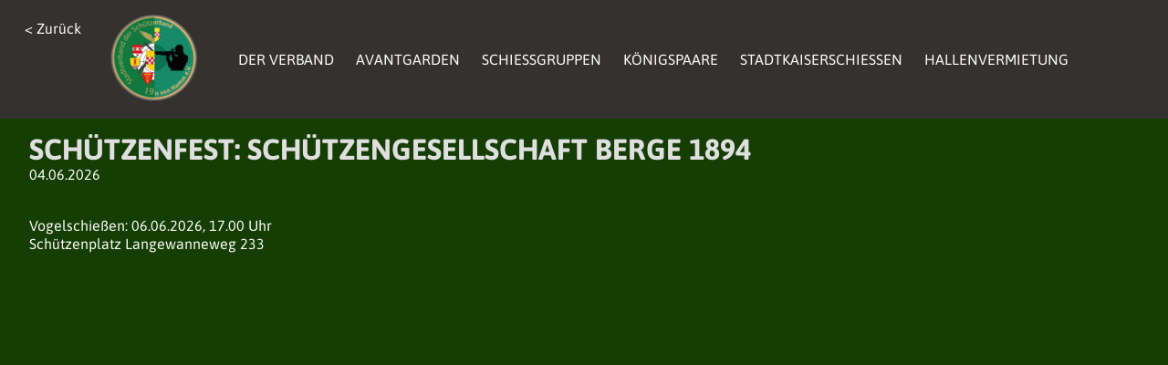

--- FILE ---
content_type: text/html; charset=UTF-8
request_url: https://www.hamm-horrido.de/de/blog/schuetzenfest-schutzengesellschaft-berge-1894
body_size: 6222
content:
<!DOCTYPE html><html lang="de"><head><title>Schützenfest: Schützengesellschaft Berge 1894 - Blog - Stadtverband der Schützenvereine von Hamm e.V.</title><meta http-equiv="Content-Type" content="text/html; charset=utf-8" /><meta name="icbm" content="51.6983,7.82785" /><meta name="geo.position" content="51.6983;7.82785" /><meta name="geo.placename" content="Hamm" /><meta property="og:title" content="Schützenfest: Schützengesellschaft Berge 1894 - Blog - Stadtverband der Schützenvereine von Hamm e.V." /><meta property="og:type" content="website" /><meta property="og:locale" content="de" /><meta property="og:url" content="https://www.hamm-horrido.de/de/blog/schuetzenfest-schutzengesellschaft-berge-1894" /><meta name="viewport" content="width=device-width, initial-scale=1" /><link rel="icon" type="image/png" href="https://inter-cdn.com/images/16x16/3530400/logo_400.png" sizes="16x16"><link rel="icon" type="image/png" href="https://inter-cdn.com/images/32x32/3530400/logo_400.png" sizes="32x32"><link rel="icon" type="image/png" href="https://inter-cdn.com/images/96x96/3530400/logo_400.png" sizes="96x96"><link rel="apple-touch-icon-precomposed" sizes="152x152" href="https://inter-cdn.com/images/152x152/3530400/logo_400.png"><link rel="preconnect" href="https://inter-cdn.com" /><link rel="stylesheet" type="text/css" media="screen" href="/webcard/static/app.min.1768398951.css"/><link rel="stylesheet" type="text/css" media="screen" href="/css/custom.251106183818.css" id="customcss"/><link rel="canonical" href="https://www.hamm-horrido.de/de/blog/schuetzenfest-schutzengesellschaft-berge-1894"/><link rel="alternate" hreflang="de" href="https://www.hamm-horrido.de/de/blog" title="Blog"/><link rel="alternate" hreflang="de" href="https://www.hamm-horrido.de/de/blog/41505318.xml" type="application/rss+xml" title="Neuigkeiten - Stadtverband der Schützenvereine von Hamm e.V."/><link rel="alternate" hreflang="de" href="https://www.hamm-horrido.de/de/blog/41505390.xml" type="application/rss+xml" title="Archiv - Stadtverband der Schützenvereine von Hamm e.V."/><link rel="alternate" hreflang="de" href="https://www.hamm-horrido.de/de/blog/41505468.xml" type="application/rss+xml" title="Neuigkeiten - Stadtverband der Schützenvereine von Hamm e.V."/><link rel="alternate" hreflang="de" href="https://www.hamm-horrido.de/de/blog/41506170.xml" type="application/rss+xml" title="Stadtverband der Schützenvereine von Hamm e.V. 1955"/><link rel="alternate" hreflang="de" href="https://www.hamm-horrido.de/de/blog/41506188.xml" type="application/rss+xml" title="Stadtverband der Schützenvereine von Hamm e.V. 1955"/><link rel="alternate" hreflang="de" href="https://www.hamm-horrido.de/de/blog/41506989.xml" type="application/rss+xml" title="Geschichte - Stadtverband der Schützenvereine von Hamm e.V."/><link rel="alternate" hreflang="de" href="https://www.hamm-horrido.de/de/blog/41507292.xml" type="application/rss+xml" title="Stadtkaiserschießen - Stadtverband der Schützenvereine von Hamm e.V."/><link rel="alternate" hreflang="de" href="https://www.hamm-horrido.de/de/blog/41507322.xml" type="application/rss+xml" title="Stadtkaiserschießen - Stadtverband der Schützenvereine von Hamm e.V."/><link rel="alternate" hreflang="de" href="https://www.hamm-horrido.de/de/blog/41507361.xml" type="application/rss+xml" title="Stadtkaiserschießen - Stadtverband der Schützenvereine von Hamm e.V."/><link rel="alternate" hreflang="de" href="https://www.hamm-horrido.de/de/blog/41507496.xml" type="application/rss+xml" title="Ergebnisse Rundenwettkämpfe - Stadtverband der Schützenvereine von Hamm e.V."/><link rel="alternate" hreflang="de" href="https://www.hamm-horrido.de/de/blog/41507949.xml" type="application/rss+xml" title="Terminkalender - Stadtverband der Schützenvereine von Hamm e.V."/><link rel="alternate" hreflang="de" href="https://www.hamm-horrido.de/de/blog/41508051.xml" type="application/rss+xml" title="Ergebnisse Stadtmeisterschaften - Stadtverband der Schützenvereine von Hamm e.V."/><link rel="alternate" hreflang="de" href="https://www.hamm-horrido.de/de/blog/41508141.xml" type="application/rss+xml" title="Termine - Stadtverband der Schützenvereine von Hamm e.V."/><link rel="alternate" hreflang="de" href="https://www.hamm-horrido.de/de/blog/41508345.xml" type="application/rss+xml" title="Ergebnisse Kaiserpokal - Stadtverband der Schützenvereine von Hamm e.V."/><link rel="alternate" hreflang="de" href="https://www.hamm-horrido.de/de/blog/41508432.xml" type="application/rss+xml" title="Termine - Stadtverband der Schützenvereine von Hamm e.V."/><link rel="alternate" hreflang="de" href="https://www.hamm-horrido.de/de/blog/102612026.xml" type="application/rss+xml" title="Ergebnisse Stadtmeisterschaften"/><link rel="alternate" hreflang="de" href="https://www.hamm-horrido.de/de/blog/557315081.xml" type="application/rss+xml" title="Termine - Stadtverband der Schützenvereine von Hamm e.V."/><script>if (!webcard) var webcard={};webcard.id=241242;webcard.moduleId=1614525;webcard.culture="de";webcard.type=2;webcard.isEdit=false;webcard.isPreview=false;webcard.isMobile=/Android|webOS|iPhone|iPad|iPod|BlackBerry/i.test(navigator.userAgent);webcard.isTouch='ontouchstart' in window || navigator.msMaxTouchPoints > 0;webcard.googleMapsEmbedApiKey='AIzaSyDoOLq_ts27g3vEog9sGYB0GJSyWBDK9gs';webcard.googleMapsApiKey='';webcard.apiHost='api.sitehub.io';var extraPath='schuetzenfest-schutzengesellschaft-berge-1894';</script><link rel="preload" as="style" href="https://inter-cdn.com/g/fonts/css?family=Asap:300,regular,700&amp;subset=latin&amp;display=swap" /><link rel="stylesheet" media="print" onload="this.media='all'" href="https://inter-cdn.com/g/fonts/css?family=Asap:300,regular,700&amp;subset=latin&amp;display=swap" /><style>figure{margin:0}#ed-42462573 .space { height: 50px; } #ed-42462720 { margin: 0px 1rem 0px 0px; } #ed-42462720 { opacity: 1; } @media screen and (max-width: 975px) {  #ed-42462720 { margin: 0px 0px 0px 0.4rem; }} #ed-42462723 { opacity: 1; } @media screen and (max-width: 575px) {  #ed-42462723 { margin: 0rem 0rem 0rem 0.4rem; }} #ed-42462726 .button.active { color: rgb(58, 54, 51) !important; } #ed-42462726 .button:hover { color: rgb(58, 54, 51) !important; } @media screen and (max-width: 575px) {  #ed-42462726 { margin: 0px 0px 0px 0rem; z-index: 1000; top: 0px; position: static; }} #ed-42462729 { margin: 0px 0px 0px 1rem; } #ed-42462732 { position: fixed; top: 10px; right: 0px; left: 10px; } #ed-42462732 .button.active { background: transparent !important; } #ed-42462732 .button:hover { background: transparent !important; } @media screen and (max-width: 975px) {  #ed-42462738 { margin: 0px 0.4rem 0px 0px; }} @media screen and (max-width: 575px) {  #ed-42462735 > .inner { justify-content: flex-end; align-items: flex-end; }} @media screen and (max-width: 575px) {  #ed-42462735 { margin: 0px 0.4rem 0px 0px; }} #ed-42462717 > .inner { align-items: center; justify-content: center; } #ed-42462717 > .inner { align-items: center; justify-content: center; } #ed-42462717 > .inner { justify-content: space-between; align-items: center; } #ed-42462717 { position: fixed; z-index: 100; top: 0px; } #ed-42462717 > .inner { justify-content: center; align-items: center; padding: 5px 0px; } @media screen and (max-width: 975px) {  #ed-42462717 > .inner { justify-content: space-between; }} @media screen and (max-width: 975px) {  #ed-42462717 > .inner { justify-content: space-between; }} #ed-42462714 > .inner { align-items: flex-start; align-content: flex-start; } #ed-42462714 > .inner { flex-direction: column; align-items: flex-start; align-content: flex-start; } #ed-42462693 { margin: 0px 1rem 0px 0px; } #ed-42462693 { opacity: 1; } @media screen and (max-width: 975px) {  #ed-42462693 { margin: 0px 0px 0px 0.4rem; }} #ed-42462696 { opacity: 1; } @media screen and (max-width: 575px) {  #ed-42462696 { margin: 0rem 0rem 0rem 0.4rem; }} #ed-42462699 .button.active { color: rgb(58, 54, 51) !important; } #ed-42462699 .button:hover { color: rgb(58, 54, 51) !important; } @media screen and (max-width: 575px) {  #ed-42462699 { margin: 0px 0px 0px 0rem; z-index: 1000; top: 0px; position: static; }} #ed-42462702 { margin: 0px 0px 0px 1rem; } #ed-42462705 { position: fixed; top: 10px; right: 0px; left: 10px; } #ed-42462705 .button.active { background: transparent !important; } #ed-42462705 .button:hover { background: transparent !important; } @media screen and (max-width: 975px) {  #ed-42462711 { margin: 0px 0.4rem 0px 0px; }} @media screen and (max-width: 575px) {  #ed-42462708 > .inner { justify-content: flex-end; align-items: flex-end; }} @media screen and (max-width: 575px) {  #ed-42462708 { margin: 0px 0.4rem 0px 0px; }} #ed-42462690 > .inner { align-items: center; justify-content: center; } #ed-42462690 > .inner { align-items: center; justify-content: center; } #ed-42462690 > .inner { justify-content: space-between; align-items: center; } #ed-42462690 { position: fixed; z-index: 100; top: 0px; } #ed-42462690 > .inner { justify-content: center; align-items: center; padding: 5px 0px; } @media screen and (max-width: 975px) {  #ed-42462690 > .inner { justify-content: space-between; }} @media screen and (max-width: 975px) {  #ed-42462690 > .inner { justify-content: space-between; }} #ed-42462687 > .inner { align-items: flex-start; align-content: flex-start; } #ed-42462687 > .inner { flex-direction: column; align-items: flex-start; align-content: flex-start; } #ed-42462666 { margin: 0px 1rem 0px 0px; } #ed-42462666 { opacity: 1; } @media screen and (max-width: 975px) {  #ed-42462666 { margin: 0px 0px 0px 0.4rem; }} #ed-42462669 { opacity: 1; } @media screen and (max-width: 575px) {  #ed-42462669 { margin: 0rem 0rem 0rem 0.4rem; }} #ed-42462672 .button.active { color: rgb(58, 54, 51) !important; } #ed-42462672 .button:hover { color: rgb(58, 54, 51) !important; } @media screen and (max-width: 575px) {  #ed-42462672 { margin: 0px 0px 0px 0rem; z-index: 1000; top: 0px; position: static; }} #ed-42462675 { margin: 0px 0px 0px 1rem; } #ed-42462678 { position: fixed; top: 10px; right: 0px; left: 10px; } #ed-42462678 .button.active { background: transparent !important; } #ed-42462678 .button:hover { background: transparent !important; } @media screen and (max-width: 975px) {  #ed-42462684 { margin: 0px 0.4rem 0px 0px; }} @media screen and (max-width: 575px) {  #ed-42462681 > .inner { justify-content: flex-end; align-items: flex-end; }} @media screen and (max-width: 575px) {  #ed-42462681 { margin: 0px 0.4rem 0px 0px; }} #ed-42462663 > .inner { align-items: center; justify-content: center; } #ed-42462663 > .inner { align-items: center; justify-content: center; } #ed-42462663 > .inner { justify-content: space-between; align-items: center; } #ed-42462663 { position: fixed; z-index: 100; top: 0px; } #ed-42462663 > .inner { justify-content: center; align-items: center; padding: 5px 0px; } @media screen and (max-width: 975px) {  #ed-42462663 > .inner { justify-content: space-between; }} @media screen and (max-width: 975px) {  #ed-42462663 > .inner { justify-content: space-between; }} #ed-42462660 > .inner { align-items: flex-start; align-content: flex-start; } #ed-42462660 > .inner { flex-direction: column; align-items: flex-start; align-content: flex-start; } #ed-42462642 .space { height: 1rem; } #ed-42462648 .space { height: 1rem; } #ed-42462627 { min-height: 70rem; } #ed-42462585 { opacity: 1; } #ed-42462585 { opacity: 1; } #ed-42462585 { opacity: 1; } #ed-42462585 { opacity: 1; } #ed-42462582 > .inner { place-content: flex-start; align-items: flex-start; } #ed-42462582 > .inner { place-content: flex-start; align-items: flex-start; } #ed-42462594 .space { height: 1rem; } #ed-42462588 > .inner { place-content: flex-start flex-end; align-items: flex-end; } #ed-42462588 > .inner { place-content: flex-start; align-items: flex-start; } #ed-42462579 > .inner { justify-content: space-between; align-items: stretch; } #ed-42462576 > .inner { justify-content: space-between; align-items: stretch; } #ed-42462576 > .inner { justify-content: space-between; align-items: stretch; padding: 1rem 0px; } #ed-42462576 > .inner { justify-content: space-between; align-items: stretch; } #ed-42462576 > .inner { justify-content: space-between; align-items: stretch; }</style></head><body class="page-1614525 pagelayout-1"><div class="ed-element ed-collection-container wv-boxed wv-spacer preset-blog-post-blog" id="ed-42462567"><div class="inner collection-loading" data-collection-bind="%7B%22id%22%3A%225e4828ffe8282d5421248eda%22%2C%22single%22%3A1%2C%22name%22%3A%22Blog%22%2C%22slug%22%3A%22blog%22%2C%22link%22%3A%7B%22type%22%3A%22self%22%2C%22href%22%3A%22https%3A//cms.sitejet.io/api/collections/5e4828ffe8282d5421248eda%22%7D%7D" style="opacity:0"><article class="ed-element ed-collection-item" id="ed-42462570"><div class="inner"><div class="ed-element ed-spacer" id="ed-42462573"><div class="space"></div></div></div></article></div></div><div class="ed-element ed-container flex-align-items-start flex-align-content-start banner preset-banner-v2-default wv-clone" id="ed-42462714"><div class="inner"><div class="ed-element ed-container wv-boxed menu-wrapper menu-wrapper-js-anchor preset-menu-default full-width" style="background-color: rgb(52, 49, 46);" id="ed-42462717"><div class="inner"><figure class="ed-element ed-image hide-sm" id="ed-42462720"><a href="/de/schiessgruppen"><img src="https://inter-cdn.com/images/120/4012119/LogoStadtverband_Schiessgruppen_Hamm.png" srcset="https://inter-cdn.com/images/360/4012119/LogoStadtverband_Schiessgruppen_Hamm.png 360w, https://inter-cdn.com/images/720/4012119/LogoStadtverband_Schiessgruppen_Hamm.png 720w, https://inter-cdn.com/images/976/4012119/LogoStadtverband_Schiessgruppen_Hamm.png 976w, https://inter-cdn.com/images/1088/4012119/LogoStadtverband_Schiessgruppen_Hamm.png 1088w" alt="Stadtverband der Schützenvereine von Hamm e.V. 1955" sizes="(min-width: 976px) 1088px" style="width: 120px;"></a></figure><figure class="ed-element ed-image hide-lg hide-md" id="ed-42462723"><a href="/de/schiessgruppen"><img src="https://inter-cdn.com/images/82/4012119/LogoStadtverband_Schiessgruppen_Hamm.png" srcset="https://inter-cdn.com/images/360/4012119/LogoStadtverband_Schiessgruppen_Hamm.png 360w, https://inter-cdn.com/images/720/4012119/LogoStadtverband_Schiessgruppen_Hamm.png 720w, https://inter-cdn.com/images/976/4012119/LogoStadtverband_Schiessgruppen_Hamm.png 976w, https://inter-cdn.com/images/1088/4012119/LogoStadtverband_Schiessgruppen_Hamm.png 1088w" alt="Stadtverband der Schützenvereine von Hamm e.V. 1955" sizes="(min-width: 976px) 1088px" style="width: 82.3125px;"></a></figure><div class="ed-element ed-button custom-theme hide-lg center hide-sm hide-md" id="ed-42462726"><a class="button border-color-secondary bg-active-secondary center" href="javascript:history.back()" style="background-color: transparent;">&lt; Zurück</a></div><nav class="ed-element ed-menu" id="ed-42462729"><ul class="menu-level-0"><li class="menu-sub"><a class="sub-trigger" id="menu-item-1614453" href="/de">Der Verband</a><div class="sub" id="menu-sub-1614453"><ul class="sub menu-level-1"><li class=""><a class="" id="menu-item-1614438" href="/de/neuigkeiten-vereine">Neuigkeiten</a></li><li class="first"><a class="first" id="menu-item-1614447" href="/de/vorstand-vereine">Vorstand</a></li><li class=""><a class="" id="menu-item-1614459" href="/de/vereine-bezirke-vereine">Vereine / Bezirke</a></li><li class=""><a class="" id="menu-item-1614465" href="/de/geschichte">Geschichte</a></li><li class=""><a class="" id="menu-item-1614474" href="/de/satzung-vereine">Satzung</a></li><li class=""><a class="" id="menu-item-1614483" href="/de/ehrungen-vereine">Ehrungen</a></li><li class=""><a class="" id="menu-item-1614498" href="/de/termine-vereine">Termine</a></li><li class=""><a class="" id="menu-item-1614501" href="/de/galerie">Galerie</a></li></ul></div></li><li class="first menu-sub"><a class="first sub-trigger" id="menu-item-4852808" href="/de/avantgarden">Avantgarden</a><div class="sub" id="menu-sub-4852808"><ul class="sub menu-level-1"><li class=""><a class="" id="menu-item-4852865" href="/de/neuigkeiten-avantgarden">Neuigkeiten</a></li><li class="first"><a class="first" id="menu-item-4852917" href="/de/vorstand-avantgarden">Vorstand</a></li><li class=""><a class="" id="menu-item-4852920" href="/de/liste-der-avantgarden">Liste der Avantgarden</a></li><li class=""><a class="" id="menu-item-4852923" href="/de/termine-avantgarden">Termine</a></li><li class=""><a class="" id="menu-item-4852926" href="/de/geschichte-avantgarden">Geschichte</a></li><li class=""><a class="" id="menu-item-4852932" href="/de/satzung-avantgarden">Satzung</a></li></ul></div></li><li class="menu-sub"><a class="sub-trigger" id="menu-item-1614462" href="/de/schiessgruppen">Schießgruppen</a><div class="sub" id="menu-sub-1614462"><ul class="sub menu-level-1"><li class=""><a class="" id="menu-item-1614444" href="/de/neuigkeiten-schiessgruppen">Neuigkeiten</a></li><li class="first"><a class="first" id="menu-item-1614450" href="/de/vorstand-schiessgruppen">Vorstand</a></li><li class=""><a class="" id="menu-item-1614456" href="/de/schiessgruppenliste">Liste der Schiessgruppen</a></li><li class=""><a class="" id="menu-item-1614471" href="/de/satzung">Satzung</a></li><li class=""><a class="" id="menu-item-1614477" href="/de/schiessordnung">Schießordnung</a></li><li class=""><a class="" id="menu-item-1614486" href="/de/ergebnisse-rundenwettk">Ergebnisse Rundenwettkämpfe</a></li><li class=""><a class="" id="menu-item-1614495" href="/de/ergebnisse-stadtmeisterschaften-kaiserpokal">Ergebnisse Stadtmeisterschaften</a></li><li class=""><a class="" id="menu-item-1614507" href="/de/ergebnisse-kaiserpokal">Ergebnisse Kaiserpokal</a></li><li class=""><a class="" id="menu-item-2804732" href="/de/ergebnisse-stadtmeisterschaften">Ergebnisse Pokalschießen</a></li><li class=""><a class="" id="menu-item-1614510" href="/de/termine-schiessgruppen">Termine</a></li></ul></div></li><li class=""><a class="" id="menu-item-1614468" href="/de/koenigspaare">Königspaare</a></li><li class=""><a class="" id="menu-item-1614480" href="/de/stadtkaiserschiessen">Stadtkaiserschießen</a></li><li class=""><a class="" id="menu-item-1614489" href="/de/hallenvermietung">Hallenvermietung</a></li></ul></nav><div class="ed-element ed-button custom-theme hide-md hide-sm" id="ed-42462732"><a class="button center color-active-secondary" href="javascript:history.back()" style="border-color: transparent; background-color: transparent;">&lt; Zurück</a></div><div class="ed-element ed-container mobile-cont" id="ed-42462735"><div class="inner"><div class="ed-element ed-html menu-trigger" id="ed-42462738"><div>
    <span></span>
    <span></span>
    <span></span>
    <span></span>
    <span></span>
    <span></span>
</div>
</div></div></div></div></div></div></div><div class="ed-element ed-container flex-align-items-start flex-align-content-start banner preset-banner-v2-default wv-clone" id="ed-42462687"><div class="inner"><div class="ed-element ed-container wv-boxed menu-wrapper menu-wrapper-js-anchor preset-menu-default full-width" style="background-color: rgb(52, 49, 46);" id="ed-42462690"><div class="inner"><figure class="ed-element ed-image hide-sm" id="ed-42462693"><a href="/de/schiessgruppen"><img src="https://inter-cdn.com/images/120/4012119/LogoStadtverband_Schiessgruppen_Hamm.png" srcset="https://inter-cdn.com/images/360/4012119/LogoStadtverband_Schiessgruppen_Hamm.png 360w, https://inter-cdn.com/images/720/4012119/LogoStadtverband_Schiessgruppen_Hamm.png 720w, https://inter-cdn.com/images/976/4012119/LogoStadtverband_Schiessgruppen_Hamm.png 976w, https://inter-cdn.com/images/1088/4012119/LogoStadtverband_Schiessgruppen_Hamm.png 1088w" alt="Stadtverband der Schützenvereine von Hamm e.V. 1955" sizes="(min-width: 976px) 1088px" style="width: 120px;"></a></figure><figure class="ed-element ed-image hide-lg hide-md" id="ed-42462696"><a href="/de/schiessgruppen"><img src="https://inter-cdn.com/images/82/4012119/LogoStadtverband_Schiessgruppen_Hamm.png" srcset="https://inter-cdn.com/images/360/4012119/LogoStadtverband_Schiessgruppen_Hamm.png 360w, https://inter-cdn.com/images/720/4012119/LogoStadtverband_Schiessgruppen_Hamm.png 720w, https://inter-cdn.com/images/976/4012119/LogoStadtverband_Schiessgruppen_Hamm.png 976w, https://inter-cdn.com/images/1088/4012119/LogoStadtverband_Schiessgruppen_Hamm.png 1088w" alt="Stadtverband der Schützenvereine von Hamm e.V. 1955" sizes="(min-width: 976px) 1088px" style="width: 82.3125px;"></a></figure><div class="ed-element ed-button custom-theme hide-lg center hide-sm hide-md" id="ed-42462699"><a class="button border-color-secondary bg-active-secondary center" href="javascript:history.back()" style="background-color: transparent;">&lt; Zurück</a></div><nav class="ed-element ed-menu" id="ed-42462702"><ul class="menu-level-0"><li class="menu-sub"><a class="sub-trigger" id="menu-item-1614453" href="/de">Der Verband</a><div class="sub" id="menu-sub-1614453"><ul class="sub menu-level-1"><li class=""><a class="" id="menu-item-1614438" href="/de/neuigkeiten-vereine">Neuigkeiten</a></li><li class="first"><a class="first" id="menu-item-1614447" href="/de/vorstand-vereine">Vorstand</a></li><li class=""><a class="" id="menu-item-1614459" href="/de/vereine-bezirke-vereine">Vereine / Bezirke</a></li><li class=""><a class="" id="menu-item-1614465" href="/de/geschichte">Geschichte</a></li><li class=""><a class="" id="menu-item-1614474" href="/de/satzung-vereine">Satzung</a></li><li class=""><a class="" id="menu-item-1614483" href="/de/ehrungen-vereine">Ehrungen</a></li><li class=""><a class="" id="menu-item-1614498" href="/de/termine-vereine">Termine</a></li><li class=""><a class="" id="menu-item-1614501" href="/de/galerie">Galerie</a></li></ul></div></li><li class="first menu-sub"><a class="first sub-trigger" id="menu-item-4852808" href="/de/avantgarden">Avantgarden</a><div class="sub" id="menu-sub-4852808"><ul class="sub menu-level-1"><li class=""><a class="" id="menu-item-4852865" href="/de/neuigkeiten-avantgarden">Neuigkeiten</a></li><li class="first"><a class="first" id="menu-item-4852917" href="/de/vorstand-avantgarden">Vorstand</a></li><li class=""><a class="" id="menu-item-4852920" href="/de/liste-der-avantgarden">Liste der Avantgarden</a></li><li class=""><a class="" id="menu-item-4852923" href="/de/termine-avantgarden">Termine</a></li><li class=""><a class="" id="menu-item-4852926" href="/de/geschichte-avantgarden">Geschichte</a></li><li class=""><a class="" id="menu-item-4852932" href="/de/satzung-avantgarden">Satzung</a></li></ul></div></li><li class="menu-sub"><a class="sub-trigger" id="menu-item-1614462" href="/de/schiessgruppen">Schießgruppen</a><div class="sub" id="menu-sub-1614462"><ul class="sub menu-level-1"><li class=""><a class="" id="menu-item-1614444" href="/de/neuigkeiten-schiessgruppen">Neuigkeiten</a></li><li class="first"><a class="first" id="menu-item-1614450" href="/de/vorstand-schiessgruppen">Vorstand</a></li><li class=""><a class="" id="menu-item-1614456" href="/de/schiessgruppenliste">Liste der Schiessgruppen</a></li><li class=""><a class="" id="menu-item-1614471" href="/de/satzung">Satzung</a></li><li class=""><a class="" id="menu-item-1614477" href="/de/schiessordnung">Schießordnung</a></li><li class=""><a class="" id="menu-item-1614486" href="/de/ergebnisse-rundenwettk">Ergebnisse Rundenwettkämpfe</a></li><li class=""><a class="" id="menu-item-1614495" href="/de/ergebnisse-stadtmeisterschaften-kaiserpokal">Ergebnisse Stadtmeisterschaften</a></li><li class=""><a class="" id="menu-item-1614507" href="/de/ergebnisse-kaiserpokal">Ergebnisse Kaiserpokal</a></li><li class=""><a class="" id="menu-item-2804732" href="/de/ergebnisse-stadtmeisterschaften">Ergebnisse Pokalschießen</a></li><li class=""><a class="" id="menu-item-1614510" href="/de/termine-schiessgruppen">Termine</a></li></ul></div></li><li class=""><a class="" id="menu-item-1614468" href="/de/koenigspaare">Königspaare</a></li><li class=""><a class="" id="menu-item-1614480" href="/de/stadtkaiserschiessen">Stadtkaiserschießen</a></li><li class=""><a class="" id="menu-item-1614489" href="/de/hallenvermietung">Hallenvermietung</a></li></ul></nav><div class="ed-element ed-button custom-theme hide-md hide-sm" id="ed-42462705"><a class="button center color-active-secondary" href="javascript:history.back()" style="border-color: transparent; background-color: transparent;">&lt; Zurück</a></div><div class="ed-element ed-container mobile-cont" id="ed-42462708"><div class="inner"><div class="ed-element ed-html menu-trigger" id="ed-42462711"><div>
    <span></span>
    <span></span>
    <span></span>
    <span></span>
    <span></span>
    <span></span>
</div>
</div></div></div></div></div></div></div><div class="ed-element ed-container flex-align-items-start flex-align-content-start banner preset-banner-v2-default wv-clone" id="ed-42462660"><div class="inner"><div class="ed-element ed-container wv-boxed menu-wrapper menu-wrapper-js-anchor preset-menu-default full-width" style="background-color: rgb(52, 49, 46);" id="ed-42462663"><div class="inner"><figure class="ed-element ed-image hide-sm" id="ed-42462666"><a href="/de/schiessgruppen"><img src="https://inter-cdn.com/images/120/4499604/2020.018Mischlogo.png" srcset="https://inter-cdn.com/images/120/4499604/2020.018Mischlogo.png 120w, https://inter-cdn.com/images/240/4499604/2020.018Mischlogo.png 240w" alt="Stadtverband der Schützenvereine von Hamm e.V. 1955" sizes="(min-width: 976px) 120px" style="width: 120px;"></a></figure><figure class="ed-element ed-image hide-lg hide-md" id="ed-42462669"><a href="/de/schiessgruppen"><img src="https://inter-cdn.com/images/82/4499607/2020.018Mischlogo.png" srcset="https://inter-cdn.com/images/82/4499607/2020.018Mischlogo.png 82w, https://inter-cdn.com/images/164/4499607/2020.018Mischlogo.png 164w" alt="Stadtverband der Schützenvereine von Hamm e.V. 1955" sizes="(min-width: 976px) 82px" style="width: 82.3125px;"></a></figure><div class="ed-element ed-button custom-theme hide-lg center hide-sm hide-md" id="ed-42462672"><a class="button border-color-secondary bg-active-secondary center" href="javascript:history.back()" style="background-color: transparent;">&lt; Zurück</a></div><nav class="ed-element ed-menu" id="ed-42462675"><ul class="menu-level-0"><li class="menu-sub"><a class="sub-trigger" id="menu-item-1614453" href="/de">Der Verband</a><div class="sub" id="menu-sub-1614453"><ul class="sub menu-level-1"><li class=""><a class="" id="menu-item-1614438" href="/de/neuigkeiten-vereine">Neuigkeiten</a></li><li class="first"><a class="first" id="menu-item-1614447" href="/de/vorstand-vereine">Vorstand</a></li><li class=""><a class="" id="menu-item-1614459" href="/de/vereine-bezirke-vereine">Vereine / Bezirke</a></li><li class=""><a class="" id="menu-item-1614465" href="/de/geschichte">Geschichte</a></li><li class=""><a class="" id="menu-item-1614474" href="/de/satzung-vereine">Satzung</a></li><li class=""><a class="" id="menu-item-1614483" href="/de/ehrungen-vereine">Ehrungen</a></li><li class=""><a class="" id="menu-item-1614498" href="/de/termine-vereine">Termine</a></li><li class=""><a class="" id="menu-item-1614501" href="/de/galerie">Galerie</a></li></ul></div></li><li class="first menu-sub"><a class="first sub-trigger" id="menu-item-4852808" href="/de/avantgarden">Avantgarden</a><div class="sub" id="menu-sub-4852808"><ul class="sub menu-level-1"><li class=""><a class="" id="menu-item-4852865" href="/de/neuigkeiten-avantgarden">Neuigkeiten</a></li><li class="first"><a class="first" id="menu-item-4852917" href="/de/vorstand-avantgarden">Vorstand</a></li><li class=""><a class="" id="menu-item-4852920" href="/de/liste-der-avantgarden">Liste der Avantgarden</a></li><li class=""><a class="" id="menu-item-4852923" href="/de/termine-avantgarden">Termine</a></li><li class=""><a class="" id="menu-item-4852926" href="/de/geschichte-avantgarden">Geschichte</a></li><li class=""><a class="" id="menu-item-4852932" href="/de/satzung-avantgarden">Satzung</a></li></ul></div></li><li class="menu-sub"><a class="sub-trigger" id="menu-item-1614462" href="/de/schiessgruppen">Schießgruppen</a><div class="sub" id="menu-sub-1614462"><ul class="sub menu-level-1"><li class=""><a class="" id="menu-item-1614444" href="/de/neuigkeiten-schiessgruppen">Neuigkeiten</a></li><li class="first"><a class="first" id="menu-item-1614450" href="/de/vorstand-schiessgruppen">Vorstand</a></li><li class=""><a class="" id="menu-item-1614456" href="/de/schiessgruppenliste">Liste der Schiessgruppen</a></li><li class=""><a class="" id="menu-item-1614471" href="/de/satzung">Satzung</a></li><li class=""><a class="" id="menu-item-1614477" href="/de/schiessordnung">Schießordnung</a></li><li class=""><a class="" id="menu-item-1614486" href="/de/ergebnisse-rundenwettk">Ergebnisse Rundenwettkämpfe</a></li><li class=""><a class="" id="menu-item-1614495" href="/de/ergebnisse-stadtmeisterschaften-kaiserpokal">Ergebnisse Stadtmeisterschaften</a></li><li class=""><a class="" id="menu-item-1614507" href="/de/ergebnisse-kaiserpokal">Ergebnisse Kaiserpokal</a></li><li class=""><a class="" id="menu-item-2804732" href="/de/ergebnisse-stadtmeisterschaften">Ergebnisse Pokalschießen</a></li><li class=""><a class="" id="menu-item-1614510" href="/de/termine-schiessgruppen">Termine</a></li></ul></div></li><li class=""><a class="" id="menu-item-1614468" href="/de/koenigspaare">Königspaare</a></li><li class=""><a class="" id="menu-item-1614480" href="/de/stadtkaiserschiessen">Stadtkaiserschießen</a></li><li class=""><a class="" id="menu-item-1614489" href="/de/hallenvermietung">Hallenvermietung</a></li></ul></nav><div class="ed-element ed-button custom-theme hide-md hide-sm" id="ed-42462678"><a class="button center color-active-secondary" href="javascript:history.back()" style="border-color: transparent; background-color: transparent;">&lt; Zurück</a></div><div class="ed-element ed-container mobile-cont" id="ed-42462681"><div class="inner"><div class="ed-element ed-html menu-trigger" id="ed-42462684"><div>
    <span></span>
    <span></span>
    <span></span>
    <span></span>
    <span></span>
    <span></span>
</div>
</div></div></div></div></div></div></div><div class="ed-element ed-container full-width bg-primary wv-boxed" id="ed-42462627"><div class="inner"><div class="ed-element ed-collection-container wv-boxed wv-spacer preset-blog-post-blog" id="ed-42462630"><div class="inner collection-loading" data-collection-bind="%7B%22id%22%3A%225e4828ffe8282d5421248eda%22%2C%22single%22%3A1%2C%22name%22%3A%22Blog%22%2C%22slug%22%3A%22blog%22%2C%22link%22%3A%7B%22type%22%3A%22self%22%2C%22href%22%3A%22https%3A//cms.sitejet.io/api/collections/5e4828ffe8282d5421248eda%22%7D%7D" style="opacity:0"><article class="ed-element ed-collection-item" id="ed-42462633"><div class="inner"><div class="ed-element ed-headline custom-theme" id="ed-42462636"><h2 data-collection-bind="%7B%22type%22%3A%22text%22%2C%22field%22%3A%22name%22%7D">Standbelegung Stadtmeisterschaft Senioren 2024</h2></div><div class="ed-element ed-text custom-theme" id="ed-215650091"><div data-collection-bind="%7B%22field%22%3A%22datum%22%2C%22type%22%3A%22date%22%7D">25.03.2024</div></div><div class="ed-element ed-spacer" id="ed-42462642"><div class="space"></div></div><div class="ed-element ed-container" id="ed-217440267"><div class="inner" data-collection-bind="%7B%22field%22%3A%22vorschaubereich%22%2C%22type%22%3A%22cms%22%2C%22options%22%3A%7B%22help%22%3A%22Bild%2C%20Download%2C%20Video%2C%20Slider%2C%20...%22%7D%7D">&nbsp;</div></div><div class="ed-element ed-text custom-theme" id="ed-215642082"><div data-collection-bind="%7B%22field%22%3A%22vorschautext%22%2C%22type%22%3A%22editor%22%7D">&nbsp;</div></div><div class="ed-element ed-spacer" id="ed-42462648"><div class="space"></div></div><div class="ed-element ed-container" id="ed-42462657"><div class="inner" data-collection-bind="%7B%22type%22%3A%22cms%22%2C%22field%22%3A%22inhalte-cms%22%7D">&nbsp;</div></div></div></article></div></div></div></div><div class="ed-element ed-container flex-align-items-stretch flex-justify-content-space-between wv-boxed wv-spacer full-width preset-unequal-columns-footer wv-clone" style="background-color: rgb(255, 255, 255);" id="ed-42462576"><div class="inner"><div class="ed-element ed-container wv-boxed wv-spacer preset-unequal-columns-v2-80-20" id="ed-42462579"><div class="inner"><div class="ed-element ed-container flex-align-items-start flex-justify-content-start flex-align-content-start unequal-columns-box unequal-columns-box-flex wv-overflow_hidden" id="ed-42462582"><div class="inner"><figure class="ed-element ed-image animation-initial left" style="opacity: 1;" id="ed-42462585" data-animation="{&quot;type&quot;:&quot;move-left-to-right&quot;,&quot;initial&quot;:&quot;hide&quot;,&quot;keepHeight&quot;:true,&quot;duration&quot;:&quot;0.5s&quot;,&quot;delay&quot;:&quot;0s&quot;,&quot;overlay&quot;:{&quot;width&quot;:&quot;auto&quot;},&quot;trigger&quot;:&quot;scroll&quot;,&quot;group&quot;:{&quot;name&quot;:&quot;&quot;,&quot;behavior&quot;:{&quot;show&quot;:&quot;&quot;,&quot;hide&quot;:&quot;&quot;}}}"><img src="https://inter-cdn.com/images/82/3559239/stadtwappen_verband_logo.png" srcset="https://inter-cdn.com/images/82/3559239/stadtwappen_verband_logo.png 82w, https://inter-cdn.com/images/164/3559239/stadtwappen_verband_logo.png 164w" alt="" sizes="(min-width: 976px) 82px" style="width: 82px;"></figure></div></div><div class="ed-element ed-container flex-align-content-start unequal-columns-box unequal-columns-box-shrink wv-overflow_hidden" id="ed-42462588"><div class="inner"><div class="ed-element ed-headline custom-theme" id="ed-42462591"><h4><span class="color-user-2"><span class="fr-deletable" data-bind="customer.company">Stadtverband der Sch&uuml;tzenvereine von Hamm e.V. 1955</span></span></h4></div><div class="ed-element ed-spacer" id="ed-42462594"><div class="space"></div></div><div class="ed-element ed-container wv-boxed wv-spacer preset-columns-three-v2-footer" id="ed-42462597"><div class="inner"><div class="ed-element ed-container columns-box" id="ed-42462600"><div class="inner"><div class="ed-element ed-text custom-theme" id="ed-42462603"><p><span class="color-user-2" style="font-size: 18px;"><span class="fr-deletable" data-bind="customer.street">Brehmstra&szlig;e 32</span></span></p><p><span style="font-size: 18px;"><span class="color-user-2"><span class="fr-deletable" data-bind="customer.zip">59069</span> <span class="fr-deletable" data-bind="customer.city">Hamm</span></span></span></p></div></div></div><div class="ed-element ed-container columns-box" id="ed-42462606"><div class="inner"><div class="ed-element ed-text custom-theme" id="ed-42462609"><p style="text-align: left;"><span class="color-user-2" style="font-size: 18px;"><a class="fr-deletable color-user-2" data-bind="customer.email" href="mailto:info@hamm-horrido.de">info@hamm-horrido.de</a></span></p><p style="text-align: left;"><span style="font-size: 18px;"><span class="color-user-2"><span class="fr-deletable" data-bind="customer.mobile">0151 - 10014671</span></span></span></p></div></div></div><div class="ed-element ed-container columns-box" id="ed-42462612"><a class="inner" href="https://www.facebook.com/Stadtverband-der-Sch%C3%BCtzenvereine-von-Hamm-eV-1955-116522495091567/" target="_blank"><div class="ed-element ed-text custom-theme" id="ed-42462615"><p style="text-align: left;"><span class="color-user-2" style="font-size: 18px;"><i class="fa fr-deletable"></i> zur Facebook-Seite</span></p></div></a></div><div class="ed-element ed-container columns-box" id="ed-42462618"><div class="inner"><div class="ed-element ed-text custom-theme" id="ed-42462621"><p style="text-align: right;"><a href="/weblinks" title=""><span class="color-user-2" style="font-size: 18px;">Linkliste</span></a></p><p style="text-align: right;"><span style="font-size: 18px;"><span class="color-user-2"><a class="color-user-2" href="/impressum" title="">Impressum</a></span></span></p><p style="text-align: right;"><span class="color-user-2"><a class="color-user-2" href="/datenschutz" title=""><span style="font-size: 18px;">Datenschutz</span></a></span></p></div></div></div></div></div></div></div></div></div></div></div><script src="/webcard/static/app.bundle.1768398969.js"></script><script src="/js/custom.200502175638.js"></script><script>var _paq = _paq || [];_paq.push(['trackPageView']);_paq.push(['enableLinkTracking']);(function() {var u="//www.page-stats.de/";_paq.push(['setTrackerUrl', u+'piwik.php']);_paq.push(['setSiteId', '10707']);var d=document, g=d.createElement('script'), s=d.getElementsByTagName('script')[0];g.type='text/javascript'; g.async=true; g.defer=true; g.src=u+'piwik.js'; s.parentNode.insertBefore(g,s);})();document.addEventListener('click', function (event) { try { var a = event.target.closest('a'); a && a.href.indexOf('tel:')>-1 && _paq.push(['trackEvent','call','click']); } catch (e) {} }, false);</script></body>
</html>


--- FILE ---
content_type: text/css; charset=UTF-8
request_url: https://www.hamm-horrido.de/css/custom.251106183818.css
body_size: 27872
content:
html{box-sizing:border-box;font-family:sans-serif;line-height:1.15;-ms-text-size-adjust:100%;-webkit-text-size-adjust:100%;-ms-overflow-style:scrollbar;-webkit-tap-highlight-color:rgba(0,0,0,0)}*,*::before,*::after{box-sizing:inherit}p{margin-top:0}[tabindex="-1"]:focus{outline:none !important}hr{box-sizing:content-box;height:0;overflow:visible;border:none}p{margin-top:0;margin-bottom:0}abbr[title],abbr[data-original-title]{text-decoration:underline;-webkit-text-decoration:underline dotted;text-decoration:underline dotted;cursor:help;border-bottom:0}address{font-style:normal;line-height:inherit}ol,ul,dl{margin:0}ol ol,ul ul,ol ul,ul ol{margin-bottom:0}ol{padding:0}ol li{list-style-position:inside}dt{font-weight:700}dd{margin-bottom:.5rem;margin-left:0}blockquote{margin:0 0 1rem}dfn{font-style:italic}b,strong{font-weight:700}small{font-size:80%}sub,sup{position:relative;font-size:75%;line-height:0;vertical-align:baseline}sub{bottom:-.25em}sup{top:-.5em}a{color:#fafcf8;text-decoration:none;background-color:transparent;-webkit-text-decoration-skip:objects;transition:all .3s ease-in-out}a:hover{color:#dfdfdf;text-decoration:underline}a:not([href]):not([tabindex]){color:inherit;text-decoration:none}a:not([href]):not([tabindex]):hover{color:inherit;text-decoration:none}a:not([href]):not([tabindex]):focus{outline:0}pre,code,kbd,samp{font-family:monospace, monospace;font-size:1em}pre{margin-top:0;margin-bottom:1rem;overflow:auto}figure{margin:0}img{vertical-align:middle;border-style:none}img,.background-image-holder{image-rendering:-webkit-optimize-contrast}svg:not(:root){overflow:hidden}a,area,button,[role="button"],input,label,select,summary,textarea{touch-action:manipulation}::-webkit-input-placeholder,::-moz-placeholder,:-ms-input-placeholder,:-moz-placeholder{color:#fafcf8}table{border-collapse:collapse}caption{padding-top:.75rem;padding-bottom:.75rem;color:#7a7c7b;text-align:left;caption-side:bottom}th{text-align:left}label{display:inline-block;margin-bottom:.5rem}button:focus{outline:1px dotted;outline:5px auto -webkit-focus-ring-color}input,button,select,optgroup,textarea{margin:0;font-family:inherit;font-size:inherit;line-height:inherit}button,input{overflow:visible}button,select{text-transform:none}button,html [type="button"],[type="reset"],[type="submit"]{-webkit-appearance:button}button::-moz-focus-inner,[type="button"]::-moz-focus-inner,[type="reset"]::-moz-focus-inner,[type="submit"]::-moz-focus-inner{padding:0;border-style:none}input[type="radio"],input[type="checkbox"]{box-sizing:border-box;padding:0}input[type="radio"]:disabled,input[type="checkbox"]:disabled{cursor:false}input[type="date"],input[type="time"],input[type="datetime-local"],input[type="month"]{-webkit-appearance:listbox}textarea{overflow:auto;resize:vertical}fieldset{min-width:0;padding:0;margin:0;border:0}legend{display:block;width:100%;max-width:100%;padding:0;margin-bottom:.5rem;font-size:1.5rem;line-height:inherit;color:inherit;white-space:normal}progress{vertical-align:baseline}[type="number"]::-webkit-inner-spin-button,[type="number"]::-webkit-outer-spin-button{height:auto}[type="search"]{outline-offset:-2px;-webkit-appearance:none}[type="search"]::-webkit-search-cancel-button,[type="search"]::-webkit-search-decoration{-webkit-appearance:none}::-webkit-file-upload-button{font:inherit;-webkit-appearance:button}output{display:inline-block}summary{display:list-item}template{display:none}[hidden]{display:none !important}body{margin:0;font-family:"Asap";font-weight:400;color:#fafcf8;background-color:#153d04;text-transform:none;font-style:normal;text-align:inherit;font-size:16px;line-height:1.3;letter-spacing:0px}h1,.h1,h2,.h2,h3,.h3,h4,.h4,h5,.h5,h6,.h6{font-family:"Asap";font-weight:700;color:#153d04;margin-top:0;margin-bottom:0}h1,.h1{font-family:"Asap";color:#dfdfdf;font-size:2.5rem;line-height:1.1;letter-spacing:0px;font-weight:600;text-transform:none;font-style:normal;text-decoration:none;text-align:inherit;margin-bottom:0}h2,.h2{font-family:"Asap";color:#dfdfdf;font-size:2rem;line-height:1.1;letter-spacing:0px;font-weight:600;text-transform:uppercase;font-style:normal;text-decoration:none;text-align:inherit;margin-bottom:0}h3,.h3{font-family:"Asap";color:#dfdfdf;font-size:1.75rem;line-height:1.1;letter-spacing:0px;font-weight:300;text-transform:none;font-style:normal;text-decoration:none;text-align:inherit;margin-bottom:0}h4,.h4{font-family:"Asap";color:#dfdfdf;font-size:24px;line-height:1.1;letter-spacing:0px;font-weight:600;text-transform:none;font-style:normal;text-decoration:none;text-align:inherit;margin-bottom:0}@media screen and (max-width: 35.9375rem){h4,.h4{font-size:18px}}h5,.h5{font-family:"Asap";color:#dfdfdf;font-size:20px;line-height:1.1;letter-spacing:0px;font-weight:600;text-transform:none;font-style:normal;text-decoration:none;text-align:inherit;margin-bottom:0}h6,.h6{font-family:"Asap";color:#dfdfdf;font-size:16px;line-height:1.2;letter-spacing:0px;font-weight:500;text-transform:none;font-style:normal;text-decoration:none;text-align:inherit;margin-bottom:0}.ed-section>section,.ed-grid>section,.ed-reference>section{position:relative}.ed-section>section.parallax,.ed-grid>section.parallax,.ed-reference>section.parallax{overflow:hidden;backface-visibility:hidden}.ed-section>section>.inner,.ed-grid>section>.inner,.ed-reference>section>.inner{position:relative;min-height:100%}.ed-section>section>.inner:after,.ed-grid>section>.inner:after,.ed-reference>section>.inner:after{content:'';position:relative;display:block;clear:both}.ed-section>section>.overlay,.ed-grid>section>.overlay,.ed-reference>section>.overlay{position:absolute;z-index:0;top:0;right:0;bottom:0;left:0;pointer-events:none}.ed-section>section>.background,.ed-grid>section>.background,.ed-reference>section>.background{position:absolute;z-index:0;top:0;left:0;bottom:0;right:0}.ed-section>section>.background+.overlay,.ed-section>section>.background~.inner.container,.ed-section>section>.background~.ed-element,.ed-grid>section>.background+.overlay,.ed-grid>section>.background~.inner.container,.ed-grid>section>.background~.ed-element,.ed-reference>section>.background+.overlay,.ed-reference>section>.background~.inner.container,.ed-reference>section>.background~.ed-element{-webkit-transform:translate3d(0, 0, 0)}.ed-section>section>.background~.ed-element,.ed-grid>section>.background~.ed-element,.ed-reference>section>.background~.ed-element{position:relative}.wv-abs{position:absolute}.wv-fixed{position:fixed}.wv-bg.bg-lt,.wv-bg.ed-image.bg-lt .background-image-holder,.ed-image.bg-lt,.wv-bg.ed-slider .ed-slider-item.bg-lt{background-position:left top}.wv-bg.bg-lt img,.wv-bg.ed-image.bg-lt .background-image-holder img,.ed-image.bg-lt img,.wv-bg.ed-slider .ed-slider-item.bg-lt img{-o-object-position:left top;object-position:left top}.wv-bg.bg-lc,.wv-bg.ed-image.bg-lc .background-image-holder,.ed-image.bg-lc,.wv-bg.ed-slider .ed-slider-item.bg-lc{background-position:left center}.wv-bg.bg-lc img,.wv-bg.ed-image.bg-lc .background-image-holder img,.ed-image.bg-lc img,.wv-bg.ed-slider .ed-slider-item.bg-lc img{-o-object-position:left center;object-position:left center}.wv-bg.bg-lb,.wv-bg.ed-image.bg-lb .background-image-holder,.ed-image.bg-lb,.wv-bg.ed-slider .ed-slider-item.bg-lb{background-position:left bottom}.wv-bg.bg-lb img,.wv-bg.ed-image.bg-lb .background-image-holder img,.ed-image.bg-lb img,.wv-bg.ed-slider .ed-slider-item.bg-lb img{-o-object-position:left bottom;object-position:left bottom}.wv-bg.bg-rt,.wv-bg.ed-image.bg-rt .background-image-holder,.ed-image.bg-rt,.wv-bg.ed-slider .ed-slider-item.bg-rt{background-position:right top}.wv-bg.bg-rt img,.wv-bg.ed-image.bg-rt .background-image-holder img,.ed-image.bg-rt img,.wv-bg.ed-slider .ed-slider-item.bg-rt img{-o-object-position:right top;object-position:right top}.wv-bg.bg-rc,.wv-bg.ed-image.bg-rc .background-image-holder,.ed-image.bg-rc,.wv-bg.ed-slider .ed-slider-item.bg-rc{background-position:right center}.wv-bg.bg-rc img,.wv-bg.ed-image.bg-rc .background-image-holder img,.ed-image.bg-rc img,.wv-bg.ed-slider .ed-slider-item.bg-rc img{-o-object-position:right center;object-position:right center}.wv-bg.bg-rb,.wv-bg.ed-image.bg-rb .background-image-holder,.ed-image.bg-rb,.wv-bg.ed-slider .ed-slider-item.bg-rb{background-position:right bottom}.wv-bg.bg-rb img,.wv-bg.ed-image.bg-rb .background-image-holder img,.ed-image.bg-rb img,.wv-bg.ed-slider .ed-slider-item.bg-rb img{-o-object-position:right bottom;object-position:right bottom}.wv-bg.bg-ct,.wv-bg.ed-image.bg-ct .background-image-holder,.ed-image.bg-ct,.wv-bg.ed-slider .ed-slider-item.bg-ct{background-position:center top}.wv-bg.bg-ct img,.wv-bg.ed-image.bg-ct .background-image-holder img,.ed-image.bg-ct img,.wv-bg.ed-slider .ed-slider-item.bg-ct img{-o-object-position:center top;object-position:center top}.wv-bg.bg-cc,.wv-bg.ed-image.bg-cc .background-image-holder,.ed-image.bg-cc,.wv-bg.ed-slider .ed-slider-item.bg-cc{background-position:center center}.wv-bg.bg-cc img,.wv-bg.ed-image.bg-cc .background-image-holder img,.ed-image.bg-cc img,.wv-bg.ed-slider .ed-slider-item.bg-cc img{-o-object-position:center center;object-position:center center}.wv-bg.bg-cb,.wv-bg.ed-image.bg-cb .background-image-holder,.ed-image.bg-cb,.wv-bg.ed-slider .ed-slider-item.bg-cb{background-position:center bottom}.wv-bg.bg-cb img,.wv-bg.ed-image.bg-cb .background-image-holder img,.ed-image.bg-cb img,.wv-bg.ed-slider .ed-slider-item.bg-cb img{-o-object-position:center bottom;object-position:center bottom}.wv-bg{position:absolute;z-index:0;top:auto;right:auto;bottom:auto;left:auto;width:100%;height:100%;padding:0 !important;backface-visibility:hidden}.wv-bg.ed-element{position:absolute;z-index:0;top:auto;right:auto;bottom:auto;left:auto;width:100%;height:100%;padding:0 !important}.wv-bg.ed-image img{display:none}.wv-bg.ed-image .resizable-control{display:none}.wv-bg.ed-image .background-image-holder{position:absolute;left:0;top:0;right:0;bottom:0;background-size:cover;background-repeat:no-repeat;background-position:center center}.wv-bg.ed-image.wv-tile .background-image-holder{background-size:auto;background-repeat:repeat}.wv-bg.ed-slider{max-width:100%}.wv-bg.ed-slider .slider-container{display:block;position:relative;width:100%;height:100%;margin:0;padding:0}.wv-bg.ed-slider .ed-slider-items{height:100%}.wv-bg.ed-slider .ed-slider-item{position:relative;height:100%;background-size:cover;background-repeat:no-repeat;background-position:center center}.wv-bg.ed-slider .slick-vertical .ed-slider-item{height:auto}.wv-bg.ed-element.ed-slider .ed-slider-item img{opacity:1;visibility:visible}.wv-bg .ed-slider-item img{-o-object-fit:cover;object-fit:cover;-o-object-position:center center;object-position:center center;position:absolute;top:0;left:0;right:0;bottom:0;width:100% !important;height:100%}@media (-ms-high-contrast: none),(-ms-high-contrast: active){.wv-bg .ed-slider-item img{display:block;height:auto !important;width:100% !important;min-height:100%;min-width:100%;top:50%;left:50%;transform:translate(-50%, -50%)}}.wv-bg.ed-youtube iframe,.wv-bg.ed-youtube .iframe-holder,.wv-bg.ed-map .map-canvas{width:100% !important;height:100% !important}.wv-bg.ed-vimeo{background:#000}.wv-bg-fixed{background-attachment:fixed}.pos-cc{transform:translateX(-50%) translateY(-50%);left:50%;top:50%}.pos-ct{transform:translateX(-50%);left:50%;top:0}.pos-cb{transform:translateX(-50%);bottom:0;left:50%}.pos-lt{left:0;top:0}.pos-lc{transform:translateY(-50%);left:0;top:50%}.pos-lb{bottom:0;left:0}.pos-rt{right:0;top:0}.pos-rc{transform:translateY(-50%);right:0;top:50%}.pos-rb{bottom:0;right:0}.imgLeft{float:left;margin-right:1rem}.imgRight{float:right;margin-left:1rem}.left{text-align:left}.center{text-align:center}.right{text-align:right}.ed-slider{position:relative}.slider-controls{opacity:0}.slider-container{overflow:hidden}.ed-slider:hover .slider-controls{opacity:1}.slider-controls #prevBtn a,.slider-controls #nextBtn a{color:#dfdfdf;opacity:0.5;text-decoration:none}.slider-controls #prevBtn{position:absolute;top:40%;left:15px}.slider-controls #nextBtn{position:absolute;top:40%;right:15px}.ed-slider-items,#content .ed-slider-items{list-style:none;margin:0;padding:0}.ed-slider-items:before,.ed-slider-items:after{content:"";display:table}.ed-slider-items:after{clear:both}.ed-slider-items li,#content .ed-slider-items li{list-style:none;margin:0;padding:0;position:relative}.ed-slider-items li img,#content .ed-slider-items li img{vertical-align:top;max-width:100%}.ed-slider-text{position:absolute;bottom:0;left:0;padding:12px;background:rgba(0,0,0,0.5);color:#fff;width:100%;box-sizing:border-box}.wv-abs{position:absolute}.wv-fixed{position:fixed}.wv-bg-fixed{background-attachment:fixed}.ed-slider-items,.ed-slider-item{backface-visibility:hidden}.cf:before,.cf:after{content:"";display:table}.cf:after{clear:both}.ed-menu ul{align-items:center}.ed-image>span{display:block}@media (-ms-high-contrast: none),(-ms-high-contrast: active){.ed-container>.inner{min-height:1px}}.ed-container{max-width:100%}.ed-container>a.inner:hover,.ed-container>a.inner:focus,.ed-container>a.inner:active,.ed-container>a.inner.active{text-decoration:unset;color:unset}.wv-overflow_hidden,.wv-overflow_hidden>.inner{overflow:hidden}.wv-overflow_visible,.wv-overflow_visible>.inner{overflow:visible}.wv-overflow_horizontal,.wv-overflow_horizontal>.inner{overflow-y:hidden;overflow-x:auto}.wv-overflow_vertical,.wv-overflow_vertical>.inner{overflow-y:auto;overflow-x:hidden}.wv-overflow_auto,.wv-overflow_auto>.inner{overflow:auto}.wv-content>.inner,.wv-spacer>.inner{padding-top:2rem;padding-bottom:2rem}.wv-boxed>.inner{padding-left:1rem;padding-right:1rem;margin-left:auto;margin-right:auto;max-width:80rem}.wv-headline{margin-bottom:.5rem}.wv-headline h1,.wv-headline h2,.wv-headline h3,.wv-headline h4,.wv-headline h5,.wv-headline h6{margin-bottom:0}.wv-dummy{position:relative;background:fuchsia;color:white}.wv-dummy:after{position:absolute;background:white;color:fuchsia;content:'Auto-generated Dummy Content';padding:0.5rem;border-radius:0.25rem;z-index:1000;left:0.25rem;top:0.25rem}.ed-gallery .ed-gallery-items{display:flex;align-content:stretch;align-items:stretch;flex-wrap:wrap;list-style:none;padding:0;margin:0}.ed-gallery .ed-gallery-items>.ed-gallery-thumb{overflow:hidden}.ed-gallery .ed-gallery-items>.ed-gallery-thumb>a>img{min-width:100%;max-width:100%;width:auto}.ed-gallery .ed-gallery-items[data-columns='6']>.ed-gallery-thumb{width:16.6666666667%}@media screen and (max-width: 100rem){.ed-gallery .ed-gallery-items[data-columns='6']>.ed-gallery-thumb{width:20%}}@media screen and (max-width: 75rem){.ed-gallery .ed-gallery-items[data-columns='6']>.ed-gallery-thumb{width:25%}}@media screen and (max-width: 61rem){.ed-gallery .ed-gallery-items[data-columns='6']>.ed-gallery-thumb{width:33.3333333333%}}@media screen and (max-width: 48rem){.ed-gallery .ed-gallery-items[data-columns='6']>.ed-gallery-thumb{width:50%}}.ed-gallery .ed-gallery-items[data-columns='5']>.ed-gallery-thumb{width:20%}@media screen and (max-width: 75rem){.ed-gallery .ed-gallery-items[data-columns='5']>.ed-gallery-thumb{width:25%}}@media screen and (max-width: 61rem){.ed-gallery .ed-gallery-items[data-columns='5']>.ed-gallery-thumb{width:33.3333333333%}}@media screen and (max-width: 48rem){.ed-gallery .ed-gallery-items[data-columns='5']>.ed-gallery-thumb{width:50%}}.ed-gallery .ed-gallery-items[data-columns='4']>.ed-gallery-thumb{width:25%}@media screen and (max-width: 61rem){.ed-gallery .ed-gallery-items[data-columns='4']>.ed-gallery-thumb{width:33.3333333333%}}@media screen and (max-width: 48rem){.ed-gallery .ed-gallery-items[data-columns='4']>.ed-gallery-thumb{width:50%}}.ed-gallery .ed-gallery-items[data-columns='3']>.ed-gallery-thumb{width:33.3333333333%}@media screen and (max-width: 61rem){.ed-gallery .ed-gallery-items[data-columns='3']>.ed-gallery-thumb{width:33.3333333333%}}@media screen and (max-width: 48rem){.ed-gallery .ed-gallery-items[data-columns='3']>.ed-gallery-thumb{width:50%}}.ed-slider img{color:transparent}.ed-form-container{margin-bottom:1rem}.ed-text>blockquote{padding:3rem 0 1rem 1rem;border-width:0;border-left-width:3px;border-style:solid;font-style:italic;color:inherit}body.edit .ed-html .script-placeholder:before{content:"Script";display:inline-block;background:#f58220;color:#fff;padding:4px;font-size:12px;font-family:Helvetica, sans-serif}body.edit .badge:before{content:"Elfsight Widget";display:inline-block;background:#f58220;color:#fff;padding:4px;font-size:12px;font-family:Helvetica, sans-serif}.ed-form-textarea,.ed-form-phone,.ed-form-email,.ed-form-date,.ed-form-datetime,.ed-form-input,.ed-form-upload,.ed-form-number,.ed-form-select,.ed-form-checkbox,.ed-form-radio{margin-bottom:1rem}.ed-form-input>input,.ed-form-input>button,.ed-form-input>textarea,.ed-form-email>input,.ed-form-email>button,.ed-form-email>textarea,.ed-form-phone>input,.ed-form-phone>button,.ed-form-phone>textarea,.ed-form-date>input,.ed-form-date>button,.ed-form-date>textarea,.ed-form-datetime>input,.ed-form-datetime>button,.ed-form-datetime>textarea,.ed-form-upload>input,.ed-form-upload>button,.ed-form-upload>textarea,.ed-form-button>input,.ed-form-button>button,.ed-form-button>textarea,.ed-form-textarea>input,.ed-form-textarea>button,.ed-form-textarea>textarea,.ed-form-number>input,.ed-form-number>button,.ed-form-number>textarea,.ed-form-select>input,.ed-form-select>button,.ed-form-select>textarea{border-color:inherit}.ed-form-captcha{display:flex;justify-content:flex-start;align-items:center;margin-bottom:.5rem}.ed-form-captcha>.regenerate{margin-left:1rem}.ed-form-captcha>.regenerate>a{font:normal normal normal 14px/1 FontAwesome;font-size:0;text-rendering:auto;-webkit-font-smoothing:antialiased;display:inline-block;text-decoration:none}.ed-form-captcha>.regenerate>a:hover,.ed-form-captcha>.regenerate>a:active{text-decoration:none}.ed-form-captcha>.regenerate>a::before{font-size:1.5rem;content:'\f021'}.ed-map>.map-canvas{min-height:10px}@media screen and (max-width: 47.9375rem){.edit .hide-sm{position:relative;filter:grayscale(100%);opacity:0.4}.edit .hide-sm:before{position:absolute;max-width:100%;z-index:1;top:0;left:-1px;display:block;background:#f58220;color:#fff;padding:4px;font-size:12px;line-height:1;font-family:Helvetica, sans-serif;white-space:nowrap;content:"Hidden (Mobile)";opacity:1}.edit .hide-sm:hover:before{display:none}body:not(.edit) .hide-sm{display:none}}@media screen and (min-width: 48rem) and (max-width: 60.9375rem){.edit .hide-md{position:relative;filter:grayscale(100%);opacity:0.4}.edit .hide-md:before{position:absolute;max-width:100%;z-index:1;top:0;left:-1px;display:block;background:#f58220;color:#fff;padding:4px;font-size:12px;line-height:1;font-family:Helvetica, sans-serif;white-space:nowrap;content:"Hidden (Tablet)";opacity:1}.edit .hide-md:hover:before{display:none}body:not(.edit) .hide-md{display:none}}@media screen and (min-width: 61rem){.edit .hide-lg{position:relative;filter:grayscale(100%);opacity:0.4}.edit .hide-lg:before{position:absolute;max-width:100%;z-index:1;top:0;left:-1px;display:block;background:#f58220;color:#fff;padding:4px;font-size:12px;line-height:1;font-family:Helvetica, sans-serif;white-space:nowrap;content:"Hidden (Desktop)";opacity:1}.edit .hide-lg:hover:before{display:none}body:not(.edit) .hide-lg{display:none}}.edit .ed-element[data-start-at]{position:relative;filter:grayscale(100%);opacity:0.4}.edit .ed-element[data-start-at]:before{position:absolute;max-width:100%;z-index:1;top:0;left:-1px;display:block;background:#f58220;color:#fff;padding:4px;font-size:12px;line-height:1;font-family:Helvetica, sans-serif;white-space:nowrap;content:"Scheduled";opacity:1}.edit .ed-element[data-start-at]:hover:before{display:none}.preview .ed-element[data-start-at]{display:none}.edit .ed-element[data-expired]{position:relative;filter:grayscale(100%);opacity:0.4}.edit .ed-element[data-expired]:before{position:absolute;max-width:100%;z-index:1;top:0;left:-1px;display:block;background:#f58220;color:#fff;padding:4px;font-size:12px;line-height:1;font-family:Helvetica, sans-serif;white-space:nowrap;content:"Expired";opacity:1}.edit .ed-element[data-expired]:hover:before{display:none}.preview .ed-element[data-expired]{display:none}@supports not (-ms-high-contrast: none){body:not(.edit):not(.preview) .animation-initial{visibility:hidden}}.indent-1{padding-left:1rem}.indent-2{padding-left:2rem}.indent-3{padding-left:3rem}.indent-4{padding-left:4rem}.indent-5{padding-left:5rem}.indent-6{padding-left:6rem}.indent-7{padding-left:7rem}.indent-8{padding-left:8rem}.indent-9{padding-left:9rem}.ed-video iframe,.ed-video video{max-width:100%;vertical-align:top;position:relative}.ed-video.wv-bg{display:flex;align-items:stretch;align-content:stretch;justify-content:stretch}.ed-video.wv-bg video{-o-object-fit:cover;object-fit:cover;-o-object-position:center;object-position:center;width:100%;height:100%}@media (-ms-high-contrast: none),(-ms-high-contrast: active){.ed-video.wv-bg{position:absolute;top:0;left:0;right:0;bottom:0;display:block}.ed-video.wv-bg video{display:block;height:auto;width:100%;min-height:100%;min-width:100%}}.ed-audio audio{display:block;width:100%}.ed-iframe{display:block}.ed-iframe iframe{border:none;outline:none;max-width:100%;vertical-align:top}.ed-youtube.ar16_10,.ed-vimeo.ar16_10{padding-bottom:calc(.625 * 100%)}.ed-youtube.ar16_9,.ed-vimeo.ar16_9{padding-bottom:calc(.5625 * 100%)}.ed-youtube.ar4_3,.ed-vimeo.ar4_3{padding-bottom:calc(.75 * 100%)}.ed-youtube.ar2_1,.ed-vimeo.ar2_1{padding-bottom:calc(.5 * 100%)}.ed-youtube.ar1_1,.ed-vimeo.ar1_1{padding-bottom:calc(1 * 100%)}.ed-youtube.ar16_10,.ed-youtube.ar16_9,.ed-youtube.ar4_3,.ed-youtube.ar2_1,.ed-youtube.ar1_1,.ed-vimeo.ar16_10,.ed-vimeo.ar16_9,.ed-vimeo.ar4_3,.ed-vimeo.ar2_1,.ed-vimeo.ar1_1{position:relative}.ed-youtube.ar16_10>.iframe-holder,.ed-youtube.ar16_9>.iframe-holder,.ed-youtube.ar4_3>.iframe-holder,.ed-youtube.ar2_1>.iframe-holder,.ed-youtube.ar1_1>.iframe-holder,.ed-vimeo.ar16_10>.iframe-holder,.ed-vimeo.ar16_9>.iframe-holder,.ed-vimeo.ar4_3>.iframe-holder,.ed-vimeo.ar2_1>.iframe-holder,.ed-vimeo.ar1_1>.iframe-holder{position:absolute;top:50%;left:50%;transform:translate(-50%, -50%);width:100%;height:100%}.ed-youtube.ar16_10>.iframe-holder iframe,.ed-youtube.ar16_9>.iframe-holder iframe,.ed-youtube.ar4_3>.iframe-holder iframe,.ed-youtube.ar2_1>.iframe-holder iframe,.ed-youtube.ar1_1>.iframe-holder iframe,.ed-vimeo.ar16_10>.iframe-holder iframe,.ed-vimeo.ar16_9>.iframe-holder iframe,.ed-vimeo.ar4_3>.iframe-holder iframe,.ed-vimeo.ar2_1>.iframe-holder iframe,.ed-vimeo.ar1_1>.iframe-holder iframe{position:absolute}.ed-youtube.ar16_10>.iframe-holder iframe,.ed-youtube.ar16_10>.iframe-holder .video-loader,.ed-youtube.ar16_9>.iframe-holder iframe,.ed-youtube.ar16_9>.iframe-holder .video-loader,.ed-youtube.ar4_3>.iframe-holder iframe,.ed-youtube.ar4_3>.iframe-holder .video-loader,.ed-youtube.ar2_1>.iframe-holder iframe,.ed-youtube.ar2_1>.iframe-holder .video-loader,.ed-youtube.ar1_1>.iframe-holder iframe,.ed-youtube.ar1_1>.iframe-holder .video-loader,.ed-vimeo.ar16_10>.iframe-holder iframe,.ed-vimeo.ar16_10>.iframe-holder .video-loader,.ed-vimeo.ar16_9>.iframe-holder iframe,.ed-vimeo.ar16_9>.iframe-holder .video-loader,.ed-vimeo.ar4_3>.iframe-holder iframe,.ed-vimeo.ar4_3>.iframe-holder .video-loader,.ed-vimeo.ar2_1>.iframe-holder iframe,.ed-vimeo.ar2_1>.iframe-holder .video-loader,.ed-vimeo.ar1_1>.iframe-holder iframe,.ed-vimeo.ar1_1>.iframe-holder .video-loader{height:100% !important;width:100% !important;background-size:cover !important;background-position:center !important}.bg-primary{background:#153d04 !important}.color-primary{color:#153d04 !important}.fill-primary{fill:#153d04 !important}.stroke-primary{stroke:#153d04 !important}.bg-active-primary:hover,.bg-active-primary.active{background:#153d04 !important}.color-active-primary:hover,.color-active-primary.active{color:#153d04 !important}.border-color-primary{border-color:#153d04 !important}.border-color-active-primary:hover,.border-color-active-primary.active{border-color:#153d04 !important}.bg-secondary{background:#f8faf7 !important}.color-secondary{color:#f8faf7 !important}.fill-secondary{fill:#f8faf7 !important}.stroke-secondary{stroke:#f8faf7 !important}.bg-active-secondary:hover,.bg-active-secondary.active{background:#f8faf7 !important}.color-active-secondary:hover,.color-active-secondary.active{color:#f8faf7 !important}.border-color-secondary{border-color:#f8faf7 !important}.border-color-active-secondary:hover,.border-color-active-secondary.active{border-color:#f8faf7 !important}.bg-default{background:#fafcf8 !important}.color-default{color:#fafcf8 !important}.fill-default{fill:#fafcf8 !important}.stroke-default{stroke:#fafcf8 !important}.bg-active-default:hover,.bg-active-default.active{background:#fafcf8 !important}.color-active-default:hover,.color-active-default.active{color:#fafcf8 !important}.border-color-default{border-color:#fafcf8 !important}.border-color-active-default:hover,.border-color-active-default.active{border-color:#fafcf8 !important}.bg-text{background:#fafcf8 !important}.color-text{color:#fafcf8 !important}.fill-text{fill:#fafcf8 !important}.stroke-text{stroke:#fafcf8 !important}.bg-active-text:hover,.bg-active-text.active{background:#fafcf8 !important}.color-active-text:hover,.color-active-text.active{color:#fafcf8 !important}.border-color-text{border-color:#fafcf8 !important}.border-color-active-text:hover,.border-color-active-text.active{border-color:#fafcf8 !important}.bg-background{background:#153d04 !important}.color-background{color:#153d04 !important}.fill-background{fill:#153d04 !important}.stroke-background{stroke:#153d04 !important}.bg-active-background:hover,.bg-active-background.active{background:#153d04 !important}.color-active-background:hover,.color-active-background.active{color:#153d04 !important}.border-color-background{border-color:#153d04 !important}.border-color-active-background:hover,.border-color-active-background.active{border-color:#153d04 !important}.bg-user-1{background:#5b7c4d !important}.color-user-1{color:#5b7c4d !important}.fill-user-1{fill:#5b7c4d !important}.stroke-user-1{stroke:#5b7c4d !important}.bg-active-user-1:hover,.bg-active-user-1.active{background:#5b7c4d !important}.color-active-user-1:hover,.color-active-user-1.active{color:#5b7c4d !important}.border-color-user-1{border-color:#5b7c4d !important}.border-color-active-user-1:hover,.border-color-active-user-1.active{border-color:#5b7c4d !important}.bg-user-2{background:#2e2e2e !important}.color-user-2{color:#2e2e2e !important}.fill-user-2{fill:#2e2e2e !important}.stroke-user-2{stroke:#2e2e2e !important}.bg-active-user-2:hover,.bg-active-user-2.active{background:#2e2e2e !important}.color-active-user-2:hover,.color-active-user-2.active{color:#2e2e2e !important}.border-color-user-2{border-color:#2e2e2e !important}.border-color-active-user-2:hover,.border-color-active-user-2.active{border-color:#2e2e2e !important}.bg-user-3{background:#8b4513 !important}.color-user-3{color:#8b4513 !important}.fill-user-3{fill:#8b4513 !important}.stroke-user-3{stroke:#8b4513 !important}.bg-active-user-3:hover,.bg-active-user-3.active{background:#8b4513 !important}.color-active-user-3:hover,.color-active-user-3.active{color:#8b4513 !important}.border-color-user-3{border-color:#8b4513 !important}.border-color-active-user-3:hover,.border-color-active-user-3.active{border-color:#8b4513 !important}.bg-user-4{background:none !important}.color-user-4{color:none !important}.fill-user-4{fill:none !important}.stroke-user-4{stroke:none !important}.bg-active-user-4:hover,.bg-active-user-4.active{background:none !important}.color-active-user-4:hover,.color-active-user-4.active{color:none !important}.border-color-user-4{border-color:none !important}.border-color-active-user-4:hover,.border-color-active-user-4.active{border-color:none !important}.bg-user-5{background:none !important}.color-user-5{color:none !important}.fill-user-5{fill:none !important}.stroke-user-5{stroke:none !important}.bg-active-user-5:hover,.bg-active-user-5.active{background:none !important}.color-active-user-5:hover,.color-active-user-5.active{color:none !important}.border-color-user-5{border-color:none !important}.border-color-active-user-5:hover,.border-color-active-user-5.active{border-color:none !important}.bg-transparent{background:rgba(0,0,0,0) !important}.color-transparent{color:rgba(0,0,0,0) !important}.fill-transparent{fill:rgba(0,0,0,0) !important}.stroke-transparent{stroke:rgba(0,0,0,0) !important}.bg-active-transparent:hover,.bg-active-transparent.active{background:rgba(0,0,0,0) !important}.color-active-transparent:hover,.color-active-transparent.active{color:rgba(0,0,0,0) !important}.border-color-transparent{border-color:rgba(0,0,0,0) !important}.border-color-active-transparent:hover,.border-color-active-transparent.active{border-color:rgba(0,0,0,0) !important}.ed-form-button>button:not(.button){background:#153d04;color:#fafcf8;border-color:#153d04;border:none}.ed-form-button>button:not(.button).active,.ed-form-button>button:not(.button):hover{background:#050d01;color:#fafcf8;border-color:#050d01;cursor:pointer}button{padding:0;border:none;background:none}.button,.ed-form-button>button:not(.button),.ed-element.ed-menu.wv-custom a.button,.ed-element.ed-menu.wv-custom button a.button{padding:.5rem 1rem;display:inline-block;font-family:"Asap";letter-spacing:0px;font-weight:400;text-transform:none;font-style:normal;border-width:1px;border-style:solid;border-radius:0px;max-width:100%;box-shadow:none;transform:none;transition:all .3s ease-in-out;background:#153d04;color:#f8faf7;border-color:rgba(0,0,0,0);padding:.5rem 1rem;font-size:16px;line-height:1.5}.fr-wrapper .button,.fr-wrapper .ed-form-button>button:not(.button),.fr-wrapper .ed-element.ed-menu.wv-custom a.button,.fr-wrapper .ed-element.ed-menu.wv-custom button a.button{transition-property:background, border-color, color}.button.active,.ed-form-button>button.active:not(.button),.button:hover,.ed-form-button>button:hover:not(.button),.ed-element.ed-menu.wv-custom a.button.active,.ed-element.ed-menu.wv-custom a.button:hover,.ed-element.ed-menu.wv-custom button a.button.active,.ed-element.ed-menu.wv-custom button a.button:hover{background:#f8faf7;color:#153d04;border-color:rgba(0,0,0,0);cursor:pointer}.button:hover,.ed-form-button>button:hover:not(.button),.button.active,.ed-form-button>button.active:not(.button),.ed-element.ed-menu.wv-custom a.button:hover,.ed-element.ed-menu.wv-custom a.button.active,.ed-element.ed-menu.wv-custom button a.button:hover,.ed-element.ed-menu.wv-custom button a.button.active{box-shadow:none;transform:none}.button,.ed-form-button>button:not(.button),.button:hover,.button.active,.ed-element.ed-menu.wv-custom a.button,.ed-element.ed-menu.wv-custom a.button:hover,.ed-element.ed-menu.wv-custom a.button.active,.ed-element.ed-menu.wv-custom button a.button,.ed-element.ed-menu.wv-custom button a.button:hover,.ed-element.ed-menu.wv-custom button a.button.active{text-decoration:none}.button-small,.ed-element.ed-menu.wv-custom a.button-small,.ed-element.ed-menu.wv-custom button a.button-small{font-family:"Asap";letter-spacing:0px;font-weight:400;text-transform:none;font-style:normal;padding:.25rem .5rem;font-size:16px;line-height:1.5}.button-large,.ed-element.ed-menu.wv-custom a.button-large,.ed-element.ed-menu.wv-custom button a.button-large{font-family:"Asap";letter-spacing:0px;font-weight:400;text-transform:none;font-style:normal;padding:.75rem 1.5rem;font-size:16px;line-height:1.5}.button-xlarge,.ed-element.ed-menu.wv-custom a.button-xlarge,.ed-element.ed-menu.wv-custom button a.button-xlarge{font-family:"Asap";letter-spacing:0px;font-weight:400;text-transform:none;font-style:normal;padding:1rem 2rem;font-size:16px;line-height:1.5}.button.bg-primary,.ed-form-button>button.bg-primary:not(.button){background:#153d04;color:#f8faf7;border-color:rgba(0,0,0,0)}.button.bg-primary.active,.ed-form-button>button.bg-primary.active:not(.button),.button.bg-primary:hover,.ed-form-button>button.bg-primary:hover:not(.button){background:#f8faf7;color:#153d04;border-color:rgba(0,0,0,0);cursor:pointer}.button.bg-secondary,.ed-form-button>button.bg-secondary:not(.button){background:#f8faf7;color:#f8faf7;border-color:rgba(0,0,0,0)}.button.bg-secondary.active,.ed-form-button>button.bg-secondary.active:not(.button),.button.bg-secondary:hover,.ed-form-button>button.bg-secondary:hover:not(.button){background:#f8faf7;color:#153d04;border-color:rgba(0,0,0,0);cursor:pointer}.button.bg-default,.ed-form-button>button.bg-default:not(.button){background:#fafcf8;color:#f8faf7;border-color:rgba(0,0,0,0)}.button.bg-default.active,.ed-form-button>button.bg-default.active:not(.button),.button.bg-default:hover,.ed-form-button>button.bg-default:hover:not(.button){background:#f8faf7;color:#153d04;border-color:rgba(0,0,0,0);cursor:pointer}.button.bg-text,.ed-form-button>button.bg-text:not(.button){background:#fafcf8;color:#f8faf7;border-color:rgba(0,0,0,0)}.button.bg-text.active,.ed-form-button>button.bg-text.active:not(.button),.button.bg-text:hover,.ed-form-button>button.bg-text:hover:not(.button){background:#f8faf7;color:#153d04;border-color:rgba(0,0,0,0);cursor:pointer}.button.bg-background,.ed-form-button>button.bg-background:not(.button){background:#153d04;color:#f8faf7;border-color:rgba(0,0,0,0)}.button.bg-background.active,.ed-form-button>button.bg-background.active:not(.button),.button.bg-background:hover,.ed-form-button>button.bg-background:hover:not(.button){background:#f8faf7;color:#153d04;border-color:rgba(0,0,0,0);cursor:pointer}.button.bg-user-1,.ed-form-button>button.bg-user-1:not(.button){background:#5b7c4d;color:#f8faf7;border-color:rgba(0,0,0,0)}.button.bg-user-1.active,.ed-form-button>button.bg-user-1.active:not(.button),.button.bg-user-1:hover,.ed-form-button>button.bg-user-1:hover:not(.button){background:#f8faf7;color:#153d04;border-color:rgba(0,0,0,0);cursor:pointer}.button.bg-user-2,.ed-form-button>button.bg-user-2:not(.button){background:#2e2e2e;color:#f8faf7;border-color:rgba(0,0,0,0)}.button.bg-user-2.active,.ed-form-button>button.bg-user-2.active:not(.button),.button.bg-user-2:hover,.ed-form-button>button.bg-user-2:hover:not(.button){background:#f8faf7;color:#153d04;border-color:rgba(0,0,0,0);cursor:pointer}.button.bg-user-3,.ed-form-button>button.bg-user-3:not(.button){background:#8b4513;color:#f8faf7;border-color:rgba(0,0,0,0)}.button.bg-user-3.active,.ed-form-button>button.bg-user-3.active:not(.button),.button.bg-user-3:hover,.ed-form-button>button.bg-user-3:hover:not(.button){background:#f8faf7;color:#153d04;border-color:rgba(0,0,0,0);cursor:pointer}.button.bg-user-4,.ed-form-button>button.bg-user-4:not(.button){background:none;color:#f8faf7;border-color:rgba(0,0,0,0)}.button.bg-user-4.active,.ed-form-button>button.bg-user-4.active:not(.button),.button.bg-user-4:hover,.ed-form-button>button.bg-user-4:hover:not(.button){background:#f8faf7;color:#153d04;border-color:rgba(0,0,0,0);cursor:pointer}.button.bg-user-5,.ed-form-button>button.bg-user-5:not(.button){background:none;color:#f8faf7;border-color:rgba(0,0,0,0)}.button.bg-user-5.active,.ed-form-button>button.bg-user-5.active:not(.button),.button.bg-user-5:hover,.ed-form-button>button.bg-user-5:hover:not(.button){background:#f8faf7;color:#153d04;border-color:rgba(0,0,0,0);cursor:pointer}.button.bg-transparent,.ed-form-button>button.bg-transparent:not(.button){background:rgba(0,0,0,0);color:#f8faf7;border-color:rgba(0,0,0,0)}.button.bg-transparent.active,.ed-form-button>button.bg-transparent.active:not(.button),.button.bg-transparent:hover,.ed-form-button>button.bg-transparent:hover:not(.button){background:#f8faf7;color:#153d04;border-color:rgba(0,0,0,0);cursor:pointer}.legal a{word-break:break-all}.legal p{text-align:justify}.legal p,.legal ul{margin-bottom:1rem}.legal h2{margin-top:2rem}.legal h3{margin-top:1rem}@media screen and (max-width: 47.9375rem){.legal h1{font-size:1.5rem}.legal h2{font-size:1.2rem}.legal h3{font-size:1rem}}.ed-text ul,.imprint ul,.legal ul{margin:0;list-style:none;padding:0 0 0 1rem}.ed-text ul>li,.imprint ul>li,.legal ul>li{padding:0}.ed-text ul>li::before,.imprint ul>li::before,.legal ul>li::before{color:#153d04;content:"";display:inline-block;font-family:FontAwesome;margin-left:-1rem;width:1rem}pre{background-color:#f0f2f1;border:1px solid #cacccb;padding:.5rem 1rem}.wv-link-content{position:absolute;top:1rem;left:0;transform:translateX(-100%);transition:transform 0.3s}.wv-link-content:focus{transform:translateX(1rem);z-index:1000}body.edit .wv-link-content{visibility:hidden}.flatpickr-theme-light .flatpickr-months .flatpickr-next-month:hover svg,.flatpickr-theme-light .flatpickr-months .flatpickr-prev-month:hover svg,.flatpickr-theme-dark .flatpickr-months .flatpickr-next-month:hover svg,.flatpickr-theme-dark .flatpickr-months .flatpickr-prev-month:hover svg{fill:#153d04}.flatpickr-theme-light span.flatpickr-day.selected,.flatpickr-theme-light span.flatpickr-day.startRange,.flatpickr-theme-light span.flatpickr-day.endRange,.flatpickr-theme-light span.flatpickr-day.selected.inRange,.flatpickr-theme-light span.flatpickr-day.startRange.inRange,.flatpickr-theme-light span.flatpickr-day.endRange.inRange,.flatpickr-theme-light span.flatpickr-day.selected:focus,.flatpickr-theme-light span.flatpickr-day.startRange:focus,.flatpickr-theme-light span.flatpickr-day.endRange:focus,.flatpickr-theme-light span.flatpickr-day.selected:hover,.flatpickr-theme-light span.flatpickr-day.startRange:hover,.flatpickr-theme-light span.flatpickr-day.endRange:hover,.flatpickr-theme-light span.flatpickr-day.selected.prevMonthDay,.flatpickr-theme-light span.flatpickr-day.startRange.prevMonthDay,.flatpickr-theme-light span.flatpickr-day.endRange.prevMonthDay,.flatpickr-theme-light span.flatpickr-day.selected.nextMonthDay,.flatpickr-theme-light span.flatpickr-day.startRange.nextMonthDay,.flatpickr-theme-light span.flatpickr-day.endRange.nextMonthDay,.flatpickr-theme-dark span.flatpickr-day.selected,.flatpickr-theme-dark span.flatpickr-day.startRange,.flatpickr-theme-dark span.flatpickr-day.endRange,.flatpickr-theme-dark span.flatpickr-day.selected.inRange,.flatpickr-theme-dark span.flatpickr-day.startRange.inRange,.flatpickr-theme-dark span.flatpickr-day.endRange.inRange,.flatpickr-theme-dark span.flatpickr-day.selected:focus,.flatpickr-theme-dark span.flatpickr-day.startRange:focus,.flatpickr-theme-dark span.flatpickr-day.endRange:focus,.flatpickr-theme-dark span.flatpickr-day.selected:hover,.flatpickr-theme-dark span.flatpickr-day.startRange:hover,.flatpickr-theme-dark span.flatpickr-day.endRange:hover,.flatpickr-theme-dark span.flatpickr-day.selected.prevMonthDay,.flatpickr-theme-dark span.flatpickr-day.startRange.prevMonthDay,.flatpickr-theme-dark span.flatpickr-day.endRange.prevMonthDay,.flatpickr-theme-dark span.flatpickr-day.selected.nextMonthDay,.flatpickr-theme-dark span.flatpickr-day.startRange.nextMonthDay,.flatpickr-theme-dark span.flatpickr-day.endRange.nextMonthDay{background:#153d04;border-color:#153d04}.ed-ecwid-products{background:#153d04;color:#fafcf8 !important;padding:0;option-background:#153d04 !important;option-color:#fafcf8 !important}.ed-ecwid-products select,.ed-ecwid-products a{color:#fafcf8 !important}.grid__categories{display:none !important}.ec-page-title__featured-products{display:block}.ec-page-title__featured-products h1{font-family:"Asap" !important;color:#153d04 !important;font-size:2rem !important;font-weight:600;text-transform:uppercase}.grid-product__title-inner{font-family:"Asap";color:#fafcf8 !important;font-size:16px !important;font-weight:400 !important}.grid-product__price-amount{font-family:"Asap";color:#f8faf7 !important;font-size:24px !important;font-weight:600 !important}@media screen and (max-width: 35.9375rem){.grid-product__price-amount{font-size:18px !important}}.ecwid-productBrowser{padding:0 !important}.horizontal-menu{background:#153d04 !important;padding:0 !important;border-color:#f8faf7 !important;border-width:1px !important;border-style:none !important;border-radius:0 !important}.horizontal-menu-item a{background:none !important;color:#fafcf8 !important;font-size:16px !important;line-height:1.1;padding:1rem !important;margin-right:0 !important;border-radius:0 !important;transition:all .3s ease-in-out}.horizontal-menu-item:last-child a{margin-right:0 !important}.horizontal-menu-item a:hover,.horizontal-menu-item--active a,.horizontal-menu-item--hover a{background:#050d01 !important;color:#fafcf8 !important}.horizontal-menu-subParent .horizontal-menu-item a{background:none !important;color:#fafcf8 !important}.horizontal-menu-subParent .horizontal-menu-item a:hover,.horizontal-menu-subParent .horizontal-menu-item--active a{background:#050d01 !important;color:#fafcf8 !important}.ec-footer{padding-bottom:0 !important}.ec-minicart__counter{color:#fafcf8 !important}.ec-minicart__counter:after{background:#153d04 !important}.ecwid-search-widget{max-width:100% !important}.ecwid-search-widget__input{background:#f0f2f1 !important;color:#153d04 !important;border-color:#f8faf7 !important;border-width:1px !important;border-style:none !important;border-radius:0px !important;box-shadow:none !important;height:auto !important;line-height:1 !important;padding:1rem !important;padding-right:calc($store-search-padding + 22px) !important}.ecwid-search-widget__input::-moz-placeholder{color:#153d04 !important}.ecwid-search-widget__input::placeholder{color:#153d04 !important}.ecwid-search-widget__btn span{padding-right:1rem !important}.ecwid-search-widget__btn path{fill:#153d04 !important}@media all and (-ms-high-contrast: none),(-ms-high-contrast: active){.main-container{height:100vh}}.ed-element.preset-columns-default{justify-content:center;align-items:center;align-content:center}.ed-element.preset-columns-default>.inner{align-items:stretch;align-content:stretch}.ed-element.preset-columns-default>.inner{margin:calc(.5rem * -1);width:calc(100% + 2 * .5rem);align-content:stretch;align-items:stretch}.ed-element.preset-columns-default.wv-boxed>.inner{max-width:calc(80rem + 2 * .5rem)}.ed-container .ed-element.preset-columns-default>.inner,.ed-reference-container .ed-element.preset-columns-default>.inner,.ed-collection-container .ed-element.preset-columns-default>.inner,.ed-collection-item .ed-element.preset-columns-default>.inner{padding:0;max-width:none}.ed-element.preset-columns-default .columns-box{margin:.5rem;flex-basis:calc(50% - 2 * .5rem);flex-grow:1;flex-shrink:1;background:none;border-radius:0;box-shadow:none}@media screen and (max-width: 60.9375rem){.ed-element.preset-columns-default .columns-box{margin:.5rem;flex-basis:calc(50% - 2 * .5rem);flex-grow:1}}@media screen and (max-width: 35.9375rem){.ed-element.preset-columns-default .columns-box{margin:.5rem;flex:1 1 calc(100% - 2 * .5rem);flex-grow:1}}@media screen and (-ms-high-contrast: active),(-ms-high-contrast: none) and (min-width: 61rem){.ed-element.preset-columns-default .columns-box{flex-grow:0;max-width:calc(50% - 2 * .5rem)}}.ed-element.preset-columns-default .columns-box h1,.ed-element.preset-columns-default .columns-box h2,.ed-element.preset-columns-default .columns-box h3,.ed-element.preset-columns-default .columns-box h4,.ed-element.preset-columns-default .columns-box h5,.ed-element.preset-columns-default .columns-box h6{color:#dfdfdf}.ed-element.preset-columns-default .columns-box p:last-child{margin-bottom:0}.ed-element.preset-columns-default .columns-box,.ed-element.preset-columns-default .columns-box .ed-element:not(.ed-button)>a{color:#fafcf8}.ed-element.preset-columns-default .columns-box>.inner{padding:2rem}@media screen and (max-width: 47.9375rem){.ed-element.preset-columns-default>.inner{text-align:center}.ed-element.preset-columns-default .columns-box>.inner{padding:1rem}}.ed-element.preset-social-icons-default>.inner{margin:-.5rem;width:auto}.ed-element.preset-social-icons-default .social-icon{flex-basis:auto;margin:.5rem}.ed-element.preset-social-icons-default .social-icon a{background:#f8faf7;display:block;text-align:center;box-shadow:none;border-radius:50%;transition:all .3s ease-in-out;border-width:1px;border-style:solid;border-color:#f8faf7;padding:.5rem}.ed-element.preset-social-icons-default .social-icon a svg{fill:#153d04;width:1rem;height:1rem;display:block;transition:all .3s ease-in-out}.ed-element.preset-social-icons-default .social-icon a:hover,.ed-element.preset-social-icons-default .social-icon a.active{background:#fff;border-color:#fff}.ed-element.preset-social-icons-default .social-icon a:hover svg,.ed-element.preset-social-icons-default .social-icon a.active svg{fill:#153d04}.ed-element.preset-social-icons-default>.inner{padding:0}@media screen and (max-width: 47.9375rem){.ed-element.preset-social-icons-default>.inner{justify-content:center}}.ed-element.preset-countdown-default{justify-content:center;align-items:center;align-content:center;background:none;overflow:hidden}.ed-element.preset-countdown-default>.inner{margin:calc(.5rem * -1);width:calc(100% + 2 * .5rem);align-content:stretch;align-items:stretch}.ed-element.preset-countdown-default.wv-boxed>.inner{max-width:calc(80rem + 2 * .5rem)}.ed-container .ed-element.preset-countdown-default>.inner,.ed-reference-container .ed-element.preset-countdown-default>.inner,.ed-collection-container .ed-element.preset-countdown-default>.inner,.ed-collection-item .ed-element.preset-countdown-default>.inner{padding:0;max-width:none}body:not(.edit) .ed-element.preset-countdown-default .countdown-input{display:none;visibility:hidden}.edit .ed-element.preset-countdown-default .countdown-input{margin:.5rem;max-width:calc(100% - 1rem);background:#fff;color:#000;z-index:1;padding:2rem;border:1px solid #f58220;position:relative}.edit .ed-element.preset-countdown-default .countdown-input .ed-text{margin-top:1rem}.edit .ed-element.preset-countdown-default .countdown-input:before{position:absolute;z-index:-1;top:0;left:-1px;content:"Hidden on live page | YYYY-MM-DD HH:MM:SS | Format: ISO 8601";display:block;background:#f58220;color:#fff;padding:4px;font-size:12px;line-height:1;font-family:Helvetica, sans-serif}.ed-element.preset-countdown-default .countdown-box{margin:.5rem;flex-basis:calc(25% - 2 * .5rem);flex-grow:0;flex-shrink:1;max-width:calc(25% - 2 * .5rem);box-shadow:none;border-radius:0;background:none;color:#fafcf8}@media screen and (max-width: 60.9375rem){.ed-element.preset-countdown-default .countdown-box{margin:.5rem;flex-basis:calc(25% - 2 * .5rem);flex-grow:0;max-width:calc(25% - 2 * .5rem)}}@media screen and (max-width: 35.9375rem){.ed-element.preset-countdown-default .countdown-box{margin:.5rem;flex:0 1 calc(50% - 2 * .5rem);flex-grow:0;max-width:calc(50% - 2 * .5rem)}}@media screen and (-ms-high-contrast: active),(-ms-high-contrast: none) and (min-width: 61rem){.ed-element.preset-countdown-default .countdown-box{flex-grow:0;max-width:calc(25% - 2 * .5rem)}}.ed-element.preset-countdown-default .countdown-box>.inner{padding:0rem}.ed-element.preset-countdown-default .countdown-content{font-size:3rem;font-family:"Signika";position:relative;font-weight:bold;padding:.25rem;text-align:center;color:#dfdfdf}.ed-element.preset-countdown-default .countdown-content,.ed-element.preset-countdown-default .countdown-content *{line-height:1}.ed-element.preset-countdown-default .countdown-caption{font-size:1.2rem;color:#fafcf8;display:block;margin-top:.5rem;text-align:center;text-transform:uppercase}.ed-element.preset-countdown-default p{margin:0}.ed-element.preset-countdown-default .countdown-content,.ed-element.preset-countdown-default .countdown-caption{font-family:"Signika"}.ed-element.preset-horizontal-form-default{border-radius:0}.ed-element.preset-horizontal-form-default .ed-form-container{max-width:100%;margin-bottom:0}.ed-element.preset-horizontal-form-default form{display:flex;flex-flow:row wrap;justify-content:stretch;margin:-.5rem;padding:0rem;border-radius:0;box-shadow:none}.ed-element.preset-horizontal-form-default form>.ed-element{margin:.5rem;flex:1 1 100%;flex-grow:0;flex-shrink:0;flex-basis:100%}@media screen and (min-width: 36rem){.ed-element.preset-horizontal-form-default form>.ed-element{flex-basis:calc(50% - 1rem)}}.ed-element.preset-horizontal-form-default form>.ed-element.ed-form-textarea{flex-basis:100%}.ed-element.preset-horizontal-form-default form input[type="checkbox"],.ed-element.preset-horizontal-form-default form input[type="radio"]{vertical-align:middle}.ed-element.preset-horizontal-form-default form input[type="text"],.ed-element.preset-horizontal-form-default form input[type="number"],.ed-element.preset-horizontal-form-default form input[type="email"],.ed-element.preset-horizontal-form-default form input[type="phone"],.ed-element.preset-horizontal-form-default form select,.ed-element.preset-horizontal-form-default form textarea{background:#f0f2f1;padding:.5rem 1rem;line-height:1.3;color:#153d04;font-family:"Asap";font-weight:400;border-radius:0;border:none}.ed-element.preset-horizontal-form-default form input[type="text"]:not(select),.ed-element.preset-horizontal-form-default form input[type="number"]:not(select),.ed-element.preset-horizontal-form-default form input[type="email"]:not(select),.ed-element.preset-horizontal-form-default form input[type="phone"]:not(select),.ed-element.preset-horizontal-form-default form select:not(select),.ed-element.preset-horizontal-form-default form textarea:not(select){-webkit-appearance:none}.ed-element.preset-horizontal-form-default form input[type="text"]:focus,.ed-element.preset-horizontal-form-default form input[type="number"]:focus,.ed-element.preset-horizontal-form-default form input[type="email"]:focus,.ed-element.preset-horizontal-form-default form input[type="phone"]:focus,.ed-element.preset-horizontal-form-default form select:focus,.ed-element.preset-horizontal-form-default form textarea:focus{outline:0}.ed-element.preset-horizontal-form-default form input[type="text"]::-moz-placeholder, .ed-element.preset-horizontal-form-default form input[type="number"]::-moz-placeholder, .ed-element.preset-horizontal-form-default form input[type="email"]::-moz-placeholder, .ed-element.preset-horizontal-form-default form input[type="phone"]::-moz-placeholder, .ed-element.preset-horizontal-form-default form select::-moz-placeholder, .ed-element.preset-horizontal-form-default form textarea::-moz-placeholder{color:rgba(21,61,4,0.85)}.ed-element.preset-horizontal-form-default form input[type="text"]::placeholder,.ed-element.preset-horizontal-form-default form input[type="number"]::placeholder,.ed-element.preset-horizontal-form-default form input[type="email"]::placeholder,.ed-element.preset-horizontal-form-default form input[type="phone"]::placeholder,.ed-element.preset-horizontal-form-default form select::placeholder,.ed-element.preset-horizontal-form-default form textarea::placeholder{color:rgba(21,61,4,0.85)}.ed-element.preset-horizontal-form-default form input[type=file]{white-space:nowrap;overflow:hidden;text-overflow:ellipsis;width:250px}.ed-element.preset-horizontal-form-default form select[multiple]{height:auto;-webkit-appearance:menulist;-moz-appearance:menulist;appearance:menulist}.ed-element.preset-horizontal-form-default form textarea{height:10rem}.ed-element.preset-horizontal-form-default form .ed-form-date :invalid{box-shadow:none}.ed-element.preset-horizontal-form-default form .ed-form-date :-moz-submit-invalid{box-shadow:none}.ed-element.preset-horizontal-form-default form .ed-form-date :-moz-ui-invalid{box-shadow:none}.ed-element.preset-horizontal-form-default form .ed-form-captcha{max-height:0px;overflow:hidden;flex-wrap:wrap;margin:0;transition:all .3s ease-in-out}.edit .ed-element.preset-horizontal-form-default form .ed-form-captcha{max-height:unset;overflow:visible;display:block;border:1px solid #f58220;padding:2rem;position:relative}.edit .ed-element.preset-horizontal-form-default form .ed-form-captcha:before{position:absolute;z-index:1;top:0;left:-1px;content:'Faded out on live';display:block;background:#f58220;color:#fff;padding:4px;font-size:12px;line-height:1;font-family:Helvetica, sans-serif}.ed-element.preset-horizontal-form-default form .ed-form-captcha.show{max-height:100px;margin:.5rem}@media screen and (max-width: 36rem){.ed-element.preset-horizontal-form-default form .ed-form-captcha img{max-width:100px}}.ed-element.preset-horizontal-form-default form .ed-form-captcha input[type="text"]{text-transform:none}.ed-element.preset-horizontal-form-default form button[type="submit"]{line-height:1.3;height:auto;border:none;padding:.5rem 1rem;background:#f8faf7;color:#153d04;width:100%;-webkit-appearance:none;transition:all .3s ease-in-out;transition-property:background-color;transition:all .3s ease-in-out;transition-property:background-color, color}.ed-element.preset-horizontal-form-default form button[type="submit"]:hover{background:#153d04;color:#fafcf8;color:#fff}.ed-element.preset-horizontal-form-default form input:not(select){text-align:center}.ed-element.preset-season-snow-default{background:#000}body.edit .ed-element.preset-season-snow-default{background-color:rgba(21,61,4,0.1);background-image:radial-gradient(#fff 15%, transparent 16%),radial-gradient(white 15%, transparent 16%);background-size:1rem 1rem;background-position:0 0,1rem 1rem;position:relative}body.edit .ed-element.preset-season-snow-default::before{position:absolute;z-index:1;top:0;display:block;left:-1px;content:'Snowflakes';background:#f58220;color:#fff;padding:4px;font-size:12px;line-height:1;font-family:Helvetica, sans-serif}body.edit .ed-element.preset-season-snow-default #snow{position:static !important}.ed-element.preset-season-snow-default #snow{display:block;position:fixed;top:0;left:0;z-index:999;pointer-events:none}.ed-element.preset-back-button-default{background:#153d04}.ed-element.preset-back-button-default>.inner{padding-top:1rem;padding-bottom:1rem}.ed-element.preset-back-button-default a.button{background:#153d04;padding:1rem}.ed-element.preset-back-button-default a.button,.ed-element.preset-back-button-default a.button:hover{color:#fff;text-decoration:none}.ed-element.preset-back-button-default a.button:hover i{transform:translate3d(10%, 0, 0)}.ed-element.preset-back-button-default a.button i{margin-right:1rem;transition:all .2s ease-out;transform:translate3d(0, 0, 0)}.ed-element.preset-separator-polygon1{transform:rotate(0) scaleX(1)}.ed-element.preset-separator-polygon1 .separator-container{background:#153d04;height:2rem;overflow:hidden}@media screen and (min-width: 61rem){.ed-element.preset-separator-polygon1 .separator-container{height:5rem}}.ed-element.preset-separator-polygon1 svg{overflow:hidden;height:100%;width:100%;display:none}.ed-element.preset-separator-polygon1 svg.polygon1{display:block}.ed-element.preset-separator-polygon1 .path1{fill:#f0f2f1}.ed-element.preset-separator-polygon1 .path2,.ed-element.preset-separator-polygon1 .path3{fill:#153d04}.ed-element.preset-menu-default{position:fixed;table-layout:fixed;top:0;left:0;transition:all .3s ease-in-out;transition-property:top, left;flex-grow:0;flex-shrink:1;flex-basis:auto;overflow:visible;width:100%;z-index:10;background:#153d04;padding-left:0rem;padding-right:0rem;fill:red;overflow:visible}:root{--spacer-height: 80px}.ed-element.preset-menu-default h1,.ed-element.preset-menu-default .h1,.ed-element.preset-menu-default h2,.ed-element.preset-menu-default .h2,.ed-element.preset-menu-default h3,.ed-element.preset-menu-default .h3,.ed-element.preset-menu-default h4,.ed-element.preset-menu-default .h4,.ed-element.preset-menu-default h5,.ed-element.preset-menu-default .h5,.ed-element.preset-menu-default h6,.ed-element.preset-menu-default .h6{color:#dfdfdf}.ed-element.preset-menu-default h1,.ed-element.preset-menu-default .h1{color:#dfdfdf}.ed-element.preset-menu-default h2,.ed-element.preset-menu-default .h2{color:#dfdfdf}.ed-element.preset-menu-default h3,.ed-element.preset-menu-default .h3{color:#dfdfdf}.ed-element.preset-menu-default h4,.ed-element.preset-menu-default .h4{color:#dfdfdf}.ed-element.preset-menu-default h5,.ed-element.preset-menu-default .h5{color:#dfdfdf}.ed-element.preset-menu-default h6,.ed-element.preset-menu-default .h6{color:#dfdfdf}.ed-element.preset-menu-default>.inner{padding-top:.1rem;padding-bottom:.1rem}@media screen and (min-width: 48rem){.ed-element.preset-menu-default>.inner{padding-top:.1rem;padding-bottom:.1rem}}@media screen and (min-width: 61rem){.ed-element.preset-menu-default>.inner{padding-top:.1rem;padding-bottom:.1rem}}.ed-element.preset-menu-default>.inner>.ed-element{flex-grow:0;flex-shrink:0;flex-basis:auto}@media screen and (max-width: 35.9375rem){.ed-element.preset-menu-default>.inner>.ed-element.logo,.ed-element.preset-menu-default>.inner>.ed-element.ed-image{max-width:calc(100% - (60px + 2rem))}}.ed-element.preset-menu-default .logo *,.ed-element.preset-menu-default .ed-image *{margin:0}@media screen and (max-width: 35.9375rem){.ed-element.preset-menu-default .logo img,.ed-element.preset-menu-default .ed-image img{max-width:100%;width:40%}}.ed-element.preset-menu-default.sticky{position:fixed;width:100%;top:0;left:0;z-index:2;animation:0.3s ease-in-out 0s 1 fadeIn;box-shadow:0 0 .5rem rgba(250,252,248,0.7);background:#153d04;animation:none}.ed-element.preset-menu-default.sticky h1,.ed-element.preset-menu-default.sticky .h1,.ed-element.preset-menu-default.sticky h2,.ed-element.preset-menu-default.sticky .h2,.ed-element.preset-menu-default.sticky h3,.ed-element.preset-menu-default.sticky .h3,.ed-element.preset-menu-default.sticky h4,.ed-element.preset-menu-default.sticky .h4,.ed-element.preset-menu-default.sticky h5,.ed-element.preset-menu-default.sticky .h5,.ed-element.preset-menu-default.sticky h6,.ed-element.preset-menu-default.sticky .h6{color:#dfdfdf}.ed-element.preset-menu-default.sticky h1,.ed-element.preset-menu-default.sticky .h1{color:#dfdfdf}.ed-element.preset-menu-default.sticky h2,.ed-element.preset-menu-default.sticky .h2{color:#dfdfdf}.ed-element.preset-menu-default.sticky h3,.ed-element.preset-menu-default.sticky .h3{color:#dfdfdf}.ed-element.preset-menu-default.sticky h4,.ed-element.preset-menu-default.sticky .h4{color:#dfdfdf}.ed-element.preset-menu-default.sticky h5,.ed-element.preset-menu-default.sticky .h5{color:#dfdfdf}.ed-element.preset-menu-default.sticky h6,.ed-element.preset-menu-default.sticky .h6{color:#dfdfdf}@media screen and (min-width: 61rem){.ed-element.preset-menu-default.sticky .ed-menu a{color:#fafcf8}.ed-element.preset-menu-default.sticky .ed-menu>ul>li:hover>a,.ed-element.preset-menu-default.sticky .ed-menu>ul>li>a.active{color:#fafcf8}.ed-element.preset-menu-default.sticky .ed-menu>ul>li>a{padding:1rem;font-size:16px}.ed-element.preset-menu-default.sticky .ed-menu>ul>li>a:before,.ed-element.preset-menu-default.sticky .ed-menu>ul>li>a:after{content:'';position:absolute;display:block;z-index:-1;transition:all .3s ease;background:#153d04}.ed-element.preset-menu-default.sticky .ed-menu>ul>li>a{padding-left:0;padding-right:0}.ed-element.preset-menu-default.sticky .ed-menu>ul>li>a:before,.ed-element.preset-menu-default.sticky .ed-menu>ul>li>a:after{height:3px;width:100%;transform:translateY(-1rem);top:0;left:0;opacity:0}.ed-element.preset-menu-default.sticky .ed-menu>ul>li>a:after{top:auto;bottom:0;transform:translateY(1rem)}.ed-element.preset-menu-default.sticky .ed-menu>ul>li:hover>a,.ed-element.preset-menu-default.sticky .ed-menu>ul>li>a.active{color:#fafcf8}.ed-element.preset-menu-default.sticky .ed-menu>ul>li:hover>a:before,.ed-element.preset-menu-default.sticky .ed-menu>ul>li:hover>a:after,.ed-element.preset-menu-default.sticky .ed-menu>ul>li>a.active:before,.ed-element.preset-menu-default.sticky .ed-menu>ul>li>a.active:after{opacity:1;transform:translateY(0);background:#153d04}.ed-element.preset-menu-default.sticky .ed-menu>ul>li:hover>a:after,.ed-element.preset-menu-default.sticky .ed-menu>ul>li>a.active:after{top:auto;transform:translateY(0)}}.ed-element.preset-menu-default.sticky .logo img,.ed-element.preset-menu-default.sticky .ed-image img{width:78%}@media screen and (max-width: 35.9375rem){.ed-element.preset-menu-default.sticky .logo img,.ed-element.preset-menu-default.sticky .ed-image img{width:40%}}.ed-element.preset-menu-default.sticky .mobile-icon svg{fill:#fafcf8}.ed-element.preset-menu-default.sticky .menu-trigger{border-color:#fafcf8}.ed-element.preset-menu-default.sticky .menu-trigger div span{background:#fafcf8}.ed-element.preset-menu-default.sticky .menu-trigger div:before{color:#fafcf8}.ed-element.preset-menu-default.sticky .menu-trigger div.open:before{color:#fafcf8}.ed-element.preset-menu-default.sticky .menu-trigger div.open span{background:#fafcf8}.ed-element.preset-menu-default h1{margin:0}@media screen and (min-width: 61rem){.ed-element.preset-menu-default .mobile-cont{display:none}}.ed-element.preset-menu-default .ed-menu ul{list-style:none;padding:0;margin:0}@media screen and (min-width: 61rem){.ed-element.preset-menu-default .ed-menu ul{justify-content:flex-end;display:flex;text-align:right}.ed-element.preset-menu-default .ed-menu ul li{display:inline-block}.ed-element.preset-menu-default .ed-menu>ul>li:not(:first-child){margin:0 0 0 1.5rem}}@media screen and (max-width: 60.9375rem){.ed-element.preset-menu-default .ed-menu>ul>li:not(:last-child){margin:0 0 1rem 0}}@media screen and (max-width: 47.9375rem){.ed-element.preset-menu-default .ed-menu>ul>li:not(:last-child){margin:0 0 .5rem 0}}.ed-element.preset-menu-default .ed-menu a{transition:all .3s ease-in-out;transition-property:background-color, color, margin;margin:0;display:inline-block;text-decoration:none;text-transform:uppercase;font-weight:400;position:relative;box-sizing:border-box;z-index:10;line-height:1;color:#fafcf8;letter-spacing:0}@media screen and (min-width: 61rem){.ed-element.preset-menu-default .ed-menu a{color:#fafcf8}}.ed-element.preset-menu-default .ed-menu>ul>li:hover>a,.ed-element.preset-menu-default .ed-menu>ul>li>a.active{text-decoration:none;color:#153d04}@media screen and (min-width: 61rem){.ed-element.preset-menu-default .ed-menu>ul>li:hover>a,.ed-element.preset-menu-default .ed-menu>ul>li>a.active{color:#fafcf8}}.ed-element.preset-menu-default .ed-menu>ul>li>a{padding:1rem;font-size:16px}.ed-element.preset-menu-default .ed-menu>ul>li>a:before,.ed-element.preset-menu-default .ed-menu>ul>li>a:after{content:'';position:absolute;display:block;z-index:-1;transition:all .3s ease;background:#fafcf8}.ed-element.preset-menu-default .ed-menu>ul>li>a{padding-left:0;padding-right:0}.ed-element.preset-menu-default .ed-menu>ul>li>a:before,.ed-element.preset-menu-default .ed-menu>ul>li>a:after{height:3px;width:100%;transform:translateY(-1rem);top:0;left:0;opacity:0}.ed-element.preset-menu-default .ed-menu>ul>li>a:after{top:auto;bottom:0;transform:translateY(1rem)}.ed-element.preset-menu-default .ed-menu>ul>li:hover>a,.ed-element.preset-menu-default .ed-menu>ul>li>a.active{color:#fafcf8}.ed-element.preset-menu-default .ed-menu>ul>li:hover>a:before,.ed-element.preset-menu-default .ed-menu>ul>li:hover>a:after,.ed-element.preset-menu-default .ed-menu>ul>li>a.active:before,.ed-element.preset-menu-default .ed-menu>ul>li>a.active:after{opacity:1;transform:translateY(0)}.ed-element.preset-menu-default .ed-menu>ul>li:hover>a:after,.ed-element.preset-menu-default .ed-menu>ul>li>a.active:after{top:auto;transform:translateY(0)}@media screen and (min-width: 61rem){.ed-element.preset-menu-default .ed-menu>ul>li>a{padding:1rem;font-size:16px}.ed-element.preset-menu-default .ed-menu>ul>li>a:before,.ed-element.preset-menu-default .ed-menu>ul>li>a:after{content:'';position:absolute;display:block;z-index:-1;transition:all .3s ease;background:#153d04}.ed-element.preset-menu-default .ed-menu>ul>li>a{padding-left:0;padding-right:0}.ed-element.preset-menu-default .ed-menu>ul>li>a:before,.ed-element.preset-menu-default .ed-menu>ul>li>a:after{height:3px;width:100%;transform:translateY(-1rem);top:0;left:0;opacity:0}.ed-element.preset-menu-default .ed-menu>ul>li>a:after{top:auto;bottom:0;transform:translateY(1rem)}.ed-element.preset-menu-default .ed-menu>ul>li:hover>a,.ed-element.preset-menu-default .ed-menu>ul>li>a.active{color:#fafcf8}.ed-element.preset-menu-default .ed-menu>ul>li:hover>a:before,.ed-element.preset-menu-default .ed-menu>ul>li:hover>a:after,.ed-element.preset-menu-default .ed-menu>ul>li>a.active:before,.ed-element.preset-menu-default .ed-menu>ul>li>a.active:after{opacity:1;transform:translateY(0);background:#153d04}.ed-element.preset-menu-default .ed-menu>ul>li:hover>a:after,.ed-element.preset-menu-default .ed-menu>ul>li>a.active:after{top:auto;transform:translateY(0)}}.ed-element.preset-menu-default .ed-menu>ul>li>a{font-size:16px}@media screen and (min-width: 48rem) and (max-width: 60.9375rem){.ed-element.preset-menu-default .ed-menu>ul>li>a{font-size:16px}}@media screen and (min-width: 61rem){.ed-element.preset-menu-default .ed-menu>ul>li>a{font-size:16px}}@media screen and (max-width: 60.9375rem){.ed-element.preset-menu-default .ed-menu{background:#153d04;display:flex;align-items:center;justify-content:center;text-align:center;overflow-y:auto;-webkit-overflow-scrolling:touch;position:fixed;top:0;left:0;width:100%;height:100%;z-index:2;pointer-events:none;opacity:0;transform:translate3d(0, 0, 0);transition:all .3s cubic-bezier(0.16, 0, 0.28, 0.99)}.ed-element.preset-menu-default .ed-menu ul{max-height:100%}.ed-element.preset-menu-default .ed-menu.open{transform:translate3d(0, 0, 0);pointer-events:auto;opacity:1}.ed-element.preset-menu-default .ed-menu a,.ed-element.preset-menu-default .ed-menu a:hover,.ed-element.preset-menu-default .ed-menu a.active{margin:5px 0}}.ed-element.preset-menu-default .mobile-cont{overflow:visible}.ed-element.preset-menu-default .mobile-cont>.inner{flex-wrap:nowrap;align-items:center;align-content:center;justify-content:space-around}.ed-element.preset-menu-default .mobile-cont>.inner>.ed-element{flex-grow:0;flex-shrink:0;flex-basis:auto}@media screen and (min-width: 61rem){.ed-element.preset-menu-default .mobile-cont .ed-icon{display:none}}.ed-element.preset-menu-default .mobile-icon{justify-content:flex-end;text-align:center}@media screen and (min-width: 61rem){.ed-element.preset-menu-default .mobile-icon .ed-icon{display:none}}.ed-element.preset-menu-default .mobile-icon a{display:block}.ed-element.preset-menu-default .mobile-icon svg{fill:#fafcf8;width:27px;height:27px;display:block;margin-right:1rem}.ed-element.preset-menu-default .menu-trigger{border-style:solid;border-color:#fafcf8;border-width:0;border-radius:0;transition:all .3s ease-in-out;transition-property:opacity;opacity:1;z-index:101;cursor:pointer;position:relative}.ed-element.preset-menu-default .menu-trigger div{width:30px;height:25px;transform:scale(1)}@media screen and (min-width: 61rem){.ed-element.preset-menu-default .menu-trigger div{visibility:hidden;display:none}}.ed-element.preset-menu-default .menu-trigger div span{transform:rotate(0deg);transition:all;transition-duration:.5s;transition-property:all;display:block;position:absolute;height:3px;width:50%;background:#fafcf8;opacity:1}.ed-element.preset-menu-default .menu-trigger div span:nth-child(even){right:0}.ed-element.preset-menu-default .menu-trigger div span:nth-child(odd){left:0}.ed-element.preset-menu-default .menu-trigger div span:nth-child(1),.ed-element.preset-menu-default .menu-trigger div span:nth-child(2){top:0px}.ed-element.preset-menu-default .menu-trigger div span:nth-child(3),.ed-element.preset-menu-default .menu-trigger div span:nth-child(4){top:11px;top:11px}.ed-element.preset-menu-default .menu-trigger div span:nth-child(5),.ed-element.preset-menu-default .menu-trigger div span:nth-child(6){top:22px;top:22px}.ed-element.preset-menu-default .menu-trigger.open{border-color:#fafcf8;opacity:1;position:fixed;right:1rem;top:1rem;left:auto;transform:translateX(0)}.ed-element.preset-menu-default .menu-trigger.open div span{background:#fafcf8;box-shadow:none}.ed-element.preset-menu-default .menu-trigger.open div span:nth-child(3){transform:rotate(45deg);width:100%}.ed-element.preset-menu-default .menu-trigger.open div span:nth-child(4){transform:rotate(-45deg);width:100%}.ed-element.preset-menu-default .menu-trigger.open div span:nth-child(1),.ed-element.preset-menu-default .menu-trigger.open div span:nth-child(5){left:-50%;opacity:0}.ed-element.preset-menu-default .menu-trigger.open div span:nth-child(2),.ed-element.preset-menu-default .menu-trigger.open div span:nth-child(6){left:100%;opacity:0}@media screen and (max-width: 60.9375rem){.ed-element.preset-menu-default .menu-trigger div{transform:scale(1)}}@media screen and (max-width: 35.9375rem){.ed-element.preset-menu-default .menu-trigger div{transform:scale(1)}}.ed-element.preset-menu-default .ed-menu .menu-sub ul a{font-size:13.6px}@media screen and (min-width: 61rem){.ed-element.preset-menu-default .ed-menu .menu-sub{position:relative}.ed-element.preset-menu-default .ed-menu .menu-sub .menu-level-1,.ed-element.preset-menu-default .ed-menu .menu-sub .menu-level-2{visibility:hidden;opacity:0;position:absolute;left:0;z-index:2;top:100%;flex-wrap:wrap;padding:0;background:#fafcf8;pointer-events:none;transform:translate3d(0, -100%, 0);transition:all .3s cubic-bezier(0.16, 0, 0.28, 0.99)}.ed-element.preset-menu-default .ed-menu .menu-sub .menu-level-1 li,.ed-element.preset-menu-default .ed-menu .menu-sub .menu-level-2 li{min-width:10rem;width:100%;display:block}.ed-element.preset-menu-default .ed-menu .menu-sub .menu-level-1 a,.ed-element.preset-menu-default .ed-menu .menu-sub .menu-level-2 a{width:100%;display:block;padding:.5rem 1rem;text-align:left;background-color:#fafcf8;color:#153d04}.ed-element.preset-menu-default .ed-menu .menu-sub .menu-level-1 a:hover,.ed-element.preset-menu-default .ed-menu .menu-sub .menu-level-1 a.active,.ed-element.preset-menu-default .ed-menu .menu-sub .menu-level-2 a:hover,.ed-element.preset-menu-default .ed-menu .menu-sub .menu-level-2 a.active{background:#153d04;color:#fafcf8}.ed-element.preset-menu-default .ed-menu .menu-sub .menu-level-2{left:100%;top:0}.ed-element.preset-menu-default .ed-menu .menu-sub .menu-level-2 a{background:#edf4e6}.ed-element.preset-menu-default .ed-menu .menu-sub:hover>.sub>ul,.ed-element.preset-menu-default .ed-menu .menu-sub>.sub>ul:hover{visibility:visible;opacity:1;transform:translate3d(0, 0, 0);pointer-events:all}.ed-element.preset-menu-default .ed-menu.open .menu-sub .menu-level-1,.ed-element.preset-menu-default .ed-menu.open .menu-sub .menu-level-2{background:#fafcf8}.ed-element.preset-menu-default.sticky .ed-menu .menu-sub .menu-level-1,.ed-element.preset-menu-default.sticky .ed-menu .menu-sub .menu-level-2{background:#fafcf8}}.ed-element.preset-menu-default .ed-menu .menu-level-0 .menu-level-1{border-top:1px solid white;border-bottom:1px solid white;list-style:square;text-align:left;width:auto}.ed-element.preset-columns-three-default{justify-content:center;align-items:center;align-content:center}.ed-element.preset-columns-three-default>.inner{align-items:stretch;align-content:stretch}.ed-element.preset-columns-three-default>.inner{margin:calc(.5rem * -1);width:calc(100% + 2 * .5rem);align-content:stretch;align-items:stretch}.ed-element.preset-columns-three-default.wv-boxed>.inner{max-width:calc(80rem + 2 * .5rem)}.ed-container .ed-element.preset-columns-three-default>.inner,.ed-reference-container .ed-element.preset-columns-three-default>.inner,.ed-collection-container .ed-element.preset-columns-three-default>.inner,.ed-collection-item .ed-element.preset-columns-three-default>.inner{padding:0;max-width:none}.ed-element.preset-columns-three-default>.inner>.columns-box{margin:.5rem;flex-basis:calc(33.3333333333% - 2 * .5rem);flex-grow:1;flex-shrink:1;background:none;border-radius:0;box-shadow:none}@media screen and (max-width: 60.9375rem){.ed-element.preset-columns-three-default>.inner>.columns-box{margin:.5rem;flex-basis:calc(33.3333333333% - 2 * .5rem);flex-grow:1}}@media screen and (max-width: 35.9375rem){.ed-element.preset-columns-three-default>.inner>.columns-box{margin:.5rem;flex:1 1 calc(100% - 2 * .5rem);flex-grow:1}}@media screen and (-ms-high-contrast: active),(-ms-high-contrast: none) and (min-width: 61rem){.ed-element.preset-columns-three-default>.inner>.columns-box{flex-grow:0;max-width:calc(33.3333333333% - 2 * .5rem)}}.ed-element.preset-columns-three-default>.inner>.columns-box p:last-child{margin-bottom:0}.ed-element.preset-columns-three-default>.inner>.columns-box h1,.ed-element.preset-columns-three-default>.inner>.columns-box .h1,.ed-element.preset-columns-three-default>.inner>.columns-box h2,.ed-element.preset-columns-three-default>.inner>.columns-box .h2,.ed-element.preset-columns-three-default>.inner>.columns-box h3,.ed-element.preset-columns-three-default>.inner>.columns-box .h3,.ed-element.preset-columns-three-default>.inner>.columns-box h4,.ed-element.preset-columns-three-default>.inner>.columns-box .h4,.ed-element.preset-columns-three-default>.inner>.columns-box h5,.ed-element.preset-columns-three-default>.inner>.columns-box .h5,.ed-element.preset-columns-three-default>.inner>.columns-box h6,.ed-element.preset-columns-three-default>.inner>.columns-box .h6{color:#dfdfdf}.ed-element.preset-columns-three-default>.inner>.columns-box h1,.ed-element.preset-columns-three-default>.inner>.columns-box .h1{color:#dfdfdf}.ed-element.preset-columns-three-default>.inner>.columns-box h2,.ed-element.preset-columns-three-default>.inner>.columns-box .h2{color:#dfdfdf}.ed-element.preset-columns-three-default>.inner>.columns-box h3,.ed-element.preset-columns-three-default>.inner>.columns-box .h3{color:#dfdfdf}.ed-element.preset-columns-three-default>.inner>.columns-box h4,.ed-element.preset-columns-three-default>.inner>.columns-box .h4{color:#dfdfdf}.ed-element.preset-columns-three-default>.inner>.columns-box h5,.ed-element.preset-columns-three-default>.inner>.columns-box .h5{color:#dfdfdf}.ed-element.preset-columns-three-default>.inner>.columns-box h6,.ed-element.preset-columns-three-default>.inner>.columns-box .h6{color:#dfdfdf}.ed-element.preset-columns-three-default>.inner>.columns-box,.ed-element.preset-columns-three-default>.inner>.columns-box .ed-element:not(.ed-button)>a{color:#fafcf8}.ed-element.preset-columns-three-default>.inner>.columns-box>.inner{padding:0rem}.ed-element.preset-unequal-columns-20-80{justify-content:center;align-items:center;align-content:center}.ed-element.preset-unequal-columns-20-80>.inner{align-items:stretch;align-content:stretch}.ed-element.preset-unequal-columns-20-80>.inner{margin:calc(.5rem * -1);width:calc(100% + 2 * .5rem);align-content:stretch;align-items:stretch}.ed-element.preset-unequal-columns-20-80.wv-boxed>.inner{max-width:calc(80rem + 2 * .5rem)}.ed-container .ed-element.preset-unequal-columns-20-80>.inner,.ed-reference-container .ed-element.preset-unequal-columns-20-80>.inner,.ed-collection-container .ed-element.preset-unequal-columns-20-80>.inner,.ed-collection-item .ed-element.preset-unequal-columns-20-80>.inner{padding:0;max-width:none}.ed-element.preset-unequal-columns-20-80>.inner>.unequal-columns-box{background:none;border-radius:0;box-shadow:none}.ed-element.preset-unequal-columns-20-80>.inner>.unequal-columns-box h1,.ed-element.preset-unequal-columns-20-80>.inner>.unequal-columns-box .h1,.ed-element.preset-unequal-columns-20-80>.inner>.unequal-columns-box h2,.ed-element.preset-unequal-columns-20-80>.inner>.unequal-columns-box .h2,.ed-element.preset-unequal-columns-20-80>.inner>.unequal-columns-box h3,.ed-element.preset-unequal-columns-20-80>.inner>.unequal-columns-box .h3,.ed-element.preset-unequal-columns-20-80>.inner>.unequal-columns-box h4,.ed-element.preset-unequal-columns-20-80>.inner>.unequal-columns-box .h4,.ed-element.preset-unequal-columns-20-80>.inner>.unequal-columns-box h5,.ed-element.preset-unequal-columns-20-80>.inner>.unequal-columns-box .h5,.ed-element.preset-unequal-columns-20-80>.inner>.unequal-columns-box h6,.ed-element.preset-unequal-columns-20-80>.inner>.unequal-columns-box .h6{color:#dfdfdf}.ed-element.preset-unequal-columns-20-80>.inner>.unequal-columns-box h1,.ed-element.preset-unequal-columns-20-80>.inner>.unequal-columns-box .h1{color:#dfdfdf}.ed-element.preset-unequal-columns-20-80>.inner>.unequal-columns-box h2,.ed-element.preset-unequal-columns-20-80>.inner>.unequal-columns-box .h2{color:#dfdfdf}.ed-element.preset-unequal-columns-20-80>.inner>.unequal-columns-box h3,.ed-element.preset-unequal-columns-20-80>.inner>.unequal-columns-box .h3{color:#dfdfdf}.ed-element.preset-unequal-columns-20-80>.inner>.unequal-columns-box h4,.ed-element.preset-unequal-columns-20-80>.inner>.unequal-columns-box .h4{color:#dfdfdf}.ed-element.preset-unequal-columns-20-80>.inner>.unequal-columns-box h5,.ed-element.preset-unequal-columns-20-80>.inner>.unequal-columns-box .h5{color:#dfdfdf}.ed-element.preset-unequal-columns-20-80>.inner>.unequal-columns-box h6,.ed-element.preset-unequal-columns-20-80>.inner>.unequal-columns-box .h6{color:#dfdfdf}.ed-element.preset-unequal-columns-20-80>.inner>.unequal-columns-box,.ed-element.preset-unequal-columns-20-80>.inner>.unequal-columns-box .ed-element:not(.ed-button)>a{color:#fafcf8}.ed-element.preset-unequal-columns-20-80>.inner>.unequal-columns-box-shrink{margin:.5rem;flex:1 1 0%;flex-grow:1;flex-shrink:1}@media screen and (max-width: 47.9375rem){.ed-element.preset-unequal-columns-20-80>.inner>.unequal-columns-box-shrink{flex-basis:calc(100% - 1rem)}}.ed-element.preset-unequal-columns-20-80>.inner>.unequal-columns-box-flex{margin:.5rem;flex-basis:calc(100% - 1rem);position:relative}@media screen and (-ms-high-contrast: active),(-ms-high-contrast: none){.ed-element.preset-unequal-columns-20-80>.inner>.unequal-columns-box-flex{overflow:hidden}}@media screen and (min-width: 48rem) and (max-width: 60.9375rem){.ed-element.preset-unequal-columns-20-80>.inner>.unequal-columns-box-flex{flex-basis:calc(50% - 1rem)}}@media screen and (min-width: 61rem){.ed-element.preset-unequal-columns-20-80>.inner>.unequal-columns-box-flex{flex-basis:calc(80% - 1rem)}}.edit .ed-element.preset-unequal-columns-20-80>.inner>.unequal-columns-box-flex{border:1px solid #f58220;position:relative}.edit .ed-element.preset-unequal-columns-20-80>.inner>.unequal-columns-box-flex:before{position:absolute;z-index:-1;top:0;left:-1px;content:"Flexible box";display:block;background:#f58220;color:#fff;padding:4px;font-size:12px;line-height:1;font-family:Helvetica, sans-serif;opacity:0.75}.edit .ed-element.preset-unequal-columns-20-80>.inner>.unequal-columns-box-flex:hover:before{display:none}.ed-element.preset-columns-four-default{justify-content:center;align-items:center;align-content:center}.ed-element.preset-columns-four-default>.inner{align-items:stretch;align-content:stretch}.ed-element.preset-columns-four-default>.inner{margin:calc(.5rem * -1);width:calc(100% + 2 * .5rem);align-content:stretch;align-items:stretch}.ed-element.preset-columns-four-default.wv-boxed>.inner{max-width:calc(80rem + 2 * .5rem)}.ed-container .ed-element.preset-columns-four-default>.inner,.ed-reference-container .ed-element.preset-columns-four-default>.inner,.ed-collection-container .ed-element.preset-columns-four-default>.inner,.ed-collection-item .ed-element.preset-columns-four-default>.inner{padding:0;max-width:none}.ed-element.preset-columns-four-default>.inner>.columns-box{margin:.5rem;flex-basis:calc(25% - 2 * .5rem);flex-grow:1;flex-shrink:1;background:none;border-radius:0;box-shadow:none}@media screen and (max-width: 60.9375rem){.ed-element.preset-columns-four-default>.inner>.columns-box{margin:.5rem;flex-basis:calc(50% - 2 * .5rem);flex-grow:1}}@media screen and (max-width: 35.9375rem){.ed-element.preset-columns-four-default>.inner>.columns-box{margin:.5rem;flex:1 1 calc(100% - 2 * .5rem);flex-grow:1}}@media screen and (-ms-high-contrast: active),(-ms-high-contrast: none) and (min-width: 61rem){.ed-element.preset-columns-four-default>.inner>.columns-box{flex-grow:0;max-width:calc(25% - 2 * .5rem)}}.ed-element.preset-columns-four-default>.inner>.columns-box p:last-child{margin-bottom:0}.ed-element.preset-columns-four-default>.inner>.columns-box h1,.ed-element.preset-columns-four-default>.inner>.columns-box .h1,.ed-element.preset-columns-four-default>.inner>.columns-box h2,.ed-element.preset-columns-four-default>.inner>.columns-box .h2,.ed-element.preset-columns-four-default>.inner>.columns-box h3,.ed-element.preset-columns-four-default>.inner>.columns-box .h3,.ed-element.preset-columns-four-default>.inner>.columns-box h4,.ed-element.preset-columns-four-default>.inner>.columns-box .h4,.ed-element.preset-columns-four-default>.inner>.columns-box h5,.ed-element.preset-columns-four-default>.inner>.columns-box .h5,.ed-element.preset-columns-four-default>.inner>.columns-box h6,.ed-element.preset-columns-four-default>.inner>.columns-box .h6{color:#dfdfdf}.ed-element.preset-columns-four-default>.inner>.columns-box h1,.ed-element.preset-columns-four-default>.inner>.columns-box .h1{color:#dfdfdf}.ed-element.preset-columns-four-default>.inner>.columns-box h2,.ed-element.preset-columns-four-default>.inner>.columns-box .h2{color:#dfdfdf}.ed-element.preset-columns-four-default>.inner>.columns-box h3,.ed-element.preset-columns-four-default>.inner>.columns-box .h3{color:#dfdfdf}.ed-element.preset-columns-four-default>.inner>.columns-box h4,.ed-element.preset-columns-four-default>.inner>.columns-box .h4{color:#dfdfdf}.ed-element.preset-columns-four-default>.inner>.columns-box h5,.ed-element.preset-columns-four-default>.inner>.columns-box .h5{color:#dfdfdf}.ed-element.preset-columns-four-default>.inner>.columns-box h6,.ed-element.preset-columns-four-default>.inner>.columns-box .h6{color:#dfdfdf}.ed-element.preset-columns-four-default>.inner>.columns-box,.ed-element.preset-columns-four-default>.inner>.columns-box .ed-element:not(.ed-button)>a{color:#fafcf8}.ed-element.preset-columns-four-default>.inner>.columns-box>.inner{padding:0rem}.ed-element.preset-blog-default{justify-content:center;align-items:center;align-content:center}.ed-element.preset-blog-default>.inner{align-items:stretch;align-content:stretch}.ed-element.preset-blog-default>.inner{margin:calc(1rem * -1);width:calc(100% + 2 * 1rem);align-content:stretch;align-items:stretch}.ed-element.preset-blog-default.wv-boxed>.inner{max-width:calc(80rem + 2 * 1rem)}.ed-container .ed-element.preset-blog-default>.inner,.ed-reference-container .ed-element.preset-blog-default>.inner,.ed-collection-container .ed-element.preset-blog-default>.inner,.ed-collection-item .ed-element.preset-blog-default>.inner{padding:0;max-width:none}.ed-element.preset-blog-default>.inner>.blog-box{margin:1rem;flex-basis:calc(50% - 2 * 1rem);flex-grow:1;flex-shrink:1;border-radius:0;box-shadow:none}@media screen and (max-width: 60.9375rem){.ed-element.preset-blog-default>.inner>.blog-box{margin:1rem;flex-basis:calc(50% - 2 * 1rem);flex-grow:1}}@media screen and (max-width: 35.9375rem){.ed-element.preset-blog-default>.inner>.blog-box{margin:1rem;flex:1 1 calc(100% - 2 * 1rem);flex-grow:1}}@media screen and (-ms-high-contrast: active),(-ms-high-contrast: none) and (min-width: 61rem){.ed-element.preset-blog-default>.inner>.blog-box{flex-grow:0;max-width:calc(50% - 2 * 1rem)}}.ed-element.preset-blog-default>.inner>.blog-box p:last-child{margin-bottom:0}.ed-element.preset-blog-default>.inner>.blog-box>.inner>.ed-element:nth-child(2){padding-top:0rem}.ed-element.preset-blog-default>.inner>.blog-box>.inner>.ed-element:not(:first-child){padding-left:0rem;padding-right:0rem}.ed-element.preset-blog-default>.inner>.blog-box>.inner>.ed-element:last-child{padding-bottom:0rem}.ed-element.preset-blog-default .post--category{margin-right:1rem;flex-basis:auto !important;padding-right:0 !important}.ed-element.preset-blog-default .post--category>*{display:flex;line-height:1}.ed-element.preset-blog-default .post--category a,.ed-element.preset-blog-default .post--category a:hover{display:inline-block;color:#fafcf8;font-size:11px;line-height:1;text-decoration:none;background:#153d04;padding:8px 8px;border-radius:.25rem;letter-spacing:1.5px;text-transform:uppercase}.ed-element.preset-blog-default .post--date{text-transform:uppercase;flex-basis:auto !important;padding:0 !important}.ed-element.preset-blog-default .pagination{margin:1rem;flex-basis:calc(100% - 2rem) !important}.edit .ed-element.preset-blog-default .hide{display:block !important}.edit .pagination.columns-box.hide a{position:relative;filter:grayscale(100%);opacity:0.4}.edit .pagination.columns-box.hide a:before{position:absolute;max-width:100%;z-index:1;top:0;left:-1px;display:block;background:#f58220;color:#fff;padding:4px;font-size:12px;line-height:1;font-family:Helvetica, sans-serif;white-space:nowrap;content:none;opacity:1}.edit .pagination.columns-box.hide a:hover:before{display:none}.edit .ed-element.preset-blog-default .hide a:before{content:"Edit mode" !important;top:-21px;left:-1px}.ed-element.preset-blog-blog{justify-content:center;align-items:center;align-content:center;justify-content:center;align-items:center;align-content:center}.ed-element.preset-blog-blog>.inner{align-items:stretch;align-content:stretch}.ed-element.preset-blog-blog>.inner{margin:calc(1rem * -1);width:calc(100% + 2 * 1rem);align-content:stretch;align-items:stretch}.ed-element.preset-blog-blog:not(.wv-boxed)>.inner{width:calc(100% - 2 * 1rem);margin:1rem 1rem}@media screen and (max-width: 47.9375rem){.ed-element.preset-blog-blog:not(.wv-boxed)>.inner{width:calc(100% + 2 * 1rem - 1rem * 2);margin:1rem -1rem}}.ed-element.preset-blog-blog.wv-boxed>.inner{max-width:calc(80rem + 2 * 1rem)}.ed-container .ed-element.preset-blog-blog>.inner,.ed-reference-container .ed-element.preset-blog-blog>.inner,.ed-collection-container .ed-element.preset-blog-blog>.inner,.ed-collection-item .ed-element.preset-blog-blog>.inner{padding:0;max-width:none}.ed-element.preset-blog-blog>.inner>.blog-box{margin:1rem;flex-basis:calc(50% - 2 * 1rem);flex-grow:1;flex-shrink:1;border-radius:0;box-shadow:none}@media screen and (max-width: 60.9375rem){.ed-element.preset-blog-blog>.inner>.blog-box{margin:1rem;flex-basis:calc(50% - 2 * 1rem);flex-grow:1}}@media screen and (max-width: 35.9375rem){.ed-element.preset-blog-blog>.inner>.blog-box{margin:1rem;flex:1 1 calc(100% - 2 * 1rem);flex-grow:1}}@media screen and (-ms-high-contrast: active),(-ms-high-contrast: none) and (min-width: 61rem){.ed-element.preset-blog-blog>.inner>.blog-box{flex-grow:0;max-width:calc(50% - 2 * 1rem)}}.ed-element.preset-blog-blog>.inner>.blog-box p:last-child{margin-bottom:0}.ed-element.preset-blog-blog>.inner>.blog-box>.inner>.ed-element:nth-child(2){padding-top:0rem}.ed-element.preset-blog-blog>.inner>.blog-box>.inner>.ed-element:not(:first-child){padding-left:0rem;padding-right:0rem}.ed-element.preset-blog-blog>.inner>.blog-box>.inner>.ed-element:last-child{padding-bottom:0rem}.ed-element.preset-blog-blog .post--category{margin-right:1rem;flex-basis:auto !important;padding-right:0 !important}.ed-element.preset-blog-blog .post--category>*{display:flex;line-height:1}.ed-element.preset-blog-blog .post--category a,.ed-element.preset-blog-blog .post--category a:hover{display:inline-block;color:#fafcf8;font-size:11px;line-height:1;text-decoration:none;background:#153d04;padding:8px 8px;border-radius:.25rem;letter-spacing:1.5px;text-transform:uppercase}.ed-element.preset-blog-blog .post--date{text-transform:uppercase;flex-basis:auto !important;padding:0 !important}.ed-element.preset-blog-blog .pagination{margin:1rem;flex-basis:calc(100% - 2rem) !important}.edit .ed-element.preset-blog-blog .hide{display:block !important}.edit .pagination.columns-box.hide a{position:relative;filter:grayscale(100%);opacity:0.4}.edit .pagination.columns-box.hide a:before{position:absolute;max-width:100%;z-index:1;top:0;left:-1px;display:block;background:#f58220;color:#fff;padding:4px;font-size:12px;line-height:1;font-family:Helvetica, sans-serif;white-space:nowrap;content:none;opacity:1}.edit .pagination.columns-box.hide a:hover:before{display:none}.edit .ed-element.preset-blog-blog .hide a:before{content:"Edit mode" !important;top:-21px;left:-1px}.ed-element.preset-blog-blog>.inner{align-items:stretch;align-content:stretch}.ed-element.preset-blog-blog>.inner{margin:calc((1rem / 2) * -1);width:calc(100% + 1rem);align-content:stretch;align-items:stretch}.ed-element.preset-blog-blog.wv-boxed>.inner{max-width:calc(80rem + 1rem)}.ed-container .ed-element.preset-blog-blog>.inner,.ed-reference-container .ed-element.preset-blog-blog>.inner,.ed-collection-container .ed-element.preset-blog-blog>.inner,.ed-collection-item .ed-element.preset-blog-blog>.inner{padding:0;max-width:none}.ed-element.preset-blog-blog>.inner>.ed-collection-item{margin:.5rem;flex-basis:calc(50% - 1rem);flex-grow:0;flex-shrink:1}@media screen and (max-width: 60.9375rem){.ed-element.preset-blog-blog>.inner>.ed-collection-item{margin:.5rem;flex-basis:calc(50% - 1rem);flex-grow:0}}@media screen and (max-width: 35.9375rem){.ed-element.preset-blog-blog>.inner>.ed-collection-item{margin:.5rem;flex:0 1 calc(100% - 1rem);flex-grow:0}}@media screen and (-ms-high-contrast: active),(-ms-high-contrast: none) and (min-width: 61rem){.ed-element.preset-blog-blog>.inner>.ed-collection-item{flex-grow:0;max-width:calc(50% - 1rem)}}.ed-element.preset-blog-blog>.inner>.ed-collection-item>.inner{border-width:1px;border-style:none;border-color:#f8faf7;border-radius:0;box-shadow:none}.ed-element.preset-blog-blog>.inner>.ed-collection-item>.inner>.ed-element:nth-child(2){padding-top:0rem}.ed-element.preset-blog-blog>.inner>.ed-collection-item>.inner>.ed-element:not(:first-child){padding-left:0rem;padding-right:0rem}.ed-element.preset-blog-blog>.inner>.ed-collection-item>.inner>.ed-element:last-child{padding-bottom:0rem}.ed-element.preset-blog-blog .post--category{margin-right:1rem;flex-basis:auto !important;padding-right:0 !important}.ed-element.preset-blog-blog .post--category>h1,.ed-element.preset-blog-blog .post--category h2,.ed-element.preset-blog-blog .post--category h3,.ed-element.preset-blog-blog .post--category h4,.ed-element.preset-blog-blog .post--category h5,.ed-element.preset-blog-blog .post--category h6{display:flex;line-height:1}.ed-element.preset-blog-blog .post--category a,.ed-element.preset-blog-blog .post--category a:hover{display:inline-block;font-size:11px;line-height:1;text-decoration:none;padding:8px 8px;border-radius:.25rem;letter-spacing:1.5px;text-transform:uppercase}.ed-element.preset-blog-blog .post--date{text-transform:uppercase;flex-basis:auto !important;padding:0 !important}.ed-element.preset-blog-blog .pagination{margin:calc(1rem / 2);flex-basis:calc(100% - 1rem) !important}.edit .ed-element.preset-blog-blog .hide{display:block !important}.edit .ed-element.preset-blog-blog .hide a{position:relative;filter:grayscale(100%);opacity:0.4}.edit .ed-element.preset-blog-blog .hide a:before{position:absolute;max-width:100%;z-index:1;top:0;left:-1px;display:block;background:#f58220;color:#fff;padding:4px;font-size:12px;line-height:1;font-family:Helvetica, sans-serif;white-space:nowrap;content:none;opacity:1}.edit .ed-element.preset-blog-blog .hide a:hover:before{display:none}.edit .ed-element.preset-blog-blog .hide a:before{content:"Edit mode" !important;top:-21px;left:-1px}.ed-element.preset-overlay-default{width:61rem !important;max-width:calc(100vw - 1rem);background:#fff}.ed-element.preset-overlay-default .ed-text h1,.ed-element.preset-overlay-default .ed-text .h1,.ed-element.preset-overlay-default .ed-text h2,.ed-element.preset-overlay-default .ed-text .h2,.ed-element.preset-overlay-default .ed-text h3,.ed-element.preset-overlay-default .ed-text .h3,.ed-element.preset-overlay-default .ed-text h4,.ed-element.preset-overlay-default .ed-text .h4,.ed-element.preset-overlay-default .ed-text h5,.ed-element.preset-overlay-default .ed-text .h5,.ed-element.preset-overlay-default .ed-text h6,.ed-element.preset-overlay-default .ed-text .h6{color:#153d04}.ed-element.preset-overlay-default .ed-text h1,.ed-element.preset-overlay-default .ed-text .h1{color:#153d04}.ed-element.preset-overlay-default .ed-text h2,.ed-element.preset-overlay-default .ed-text .h2{color:#153d04}.ed-element.preset-overlay-default .ed-text h3,.ed-element.preset-overlay-default .ed-text .h3{color:#153d04}.ed-element.preset-overlay-default .ed-text h4,.ed-element.preset-overlay-default .ed-text .h4{color:#153d04}.ed-element.preset-overlay-default .ed-text h5,.ed-element.preset-overlay-default .ed-text .h5{color:#153d04}.ed-element.preset-overlay-default .ed-text h6,.ed-element.preset-overlay-default .ed-text .h6{color:#153d04}.ed-element.preset-overlay-default .ed-text,.ed-element.preset-overlay-default .ed-text .ed-element:not(.ed-button)>a{color:#153d04}.ed-element.preset-overlay-default .ed-text p:last-child{margin-bottom:0}.ed-element.preset-overlay-default .mfp-close{color:#153d04;background:none}.ed-element.preset-overlay-default>.inner{padding:3rem}@media screen and (max-width: 36rem){.ed-element.preset-overlay-default>.inner{padding:1rem}}.edit .ed-element.preset-overlay-default{border:1px solid #f58220;position:relative}.edit .ed-element.preset-overlay-default:before{position:absolute;z-index:0;top:0;left:-1px;content:"Overlay";display:block;background:#f58220;color:#fff;padding:4px;font-size:12px;line-height:1;font-family:Helvetica, sans-serif}.ed-element.preset-unequal-columns-30-70{justify-content:center;align-items:center;align-content:center}.ed-element.preset-unequal-columns-30-70>.inner{align-items:stretch;align-content:stretch}.ed-element.preset-unequal-columns-30-70>.inner{margin:calc(.5rem * -1);width:calc(100% + 2 * .5rem);align-content:stretch;align-items:stretch}.ed-element.preset-unequal-columns-30-70.wv-boxed>.inner{max-width:calc(80rem + 2 * .5rem)}.ed-container .ed-element.preset-unequal-columns-30-70>.inner,.ed-reference-container .ed-element.preset-unequal-columns-30-70>.inner,.ed-collection-container .ed-element.preset-unequal-columns-30-70>.inner,.ed-collection-item .ed-element.preset-unequal-columns-30-70>.inner{padding:0;max-width:none}.ed-element.preset-unequal-columns-30-70>.inner>.unequal-columns-box{background:none;border-radius:0;box-shadow:none}.ed-element.preset-unequal-columns-30-70>.inner>.unequal-columns-box h1,.ed-element.preset-unequal-columns-30-70>.inner>.unequal-columns-box .h1,.ed-element.preset-unequal-columns-30-70>.inner>.unequal-columns-box h2,.ed-element.preset-unequal-columns-30-70>.inner>.unequal-columns-box .h2,.ed-element.preset-unequal-columns-30-70>.inner>.unequal-columns-box h3,.ed-element.preset-unequal-columns-30-70>.inner>.unequal-columns-box .h3,.ed-element.preset-unequal-columns-30-70>.inner>.unequal-columns-box h4,.ed-element.preset-unequal-columns-30-70>.inner>.unequal-columns-box .h4,.ed-element.preset-unequal-columns-30-70>.inner>.unequal-columns-box h5,.ed-element.preset-unequal-columns-30-70>.inner>.unequal-columns-box .h5,.ed-element.preset-unequal-columns-30-70>.inner>.unequal-columns-box h6,.ed-element.preset-unequal-columns-30-70>.inner>.unequal-columns-box .h6{color:#dfdfdf}.ed-element.preset-unequal-columns-30-70>.inner>.unequal-columns-box h1,.ed-element.preset-unequal-columns-30-70>.inner>.unequal-columns-box .h1{color:#dfdfdf}.ed-element.preset-unequal-columns-30-70>.inner>.unequal-columns-box h2,.ed-element.preset-unequal-columns-30-70>.inner>.unequal-columns-box .h2{color:#dfdfdf}.ed-element.preset-unequal-columns-30-70>.inner>.unequal-columns-box h3,.ed-element.preset-unequal-columns-30-70>.inner>.unequal-columns-box .h3{color:#dfdfdf}.ed-element.preset-unequal-columns-30-70>.inner>.unequal-columns-box h4,.ed-element.preset-unequal-columns-30-70>.inner>.unequal-columns-box .h4{color:#dfdfdf}.ed-element.preset-unequal-columns-30-70>.inner>.unequal-columns-box h5,.ed-element.preset-unequal-columns-30-70>.inner>.unequal-columns-box .h5{color:#dfdfdf}.ed-element.preset-unequal-columns-30-70>.inner>.unequal-columns-box h6,.ed-element.preset-unequal-columns-30-70>.inner>.unequal-columns-box .h6{color:#dfdfdf}.ed-element.preset-unequal-columns-30-70>.inner>.unequal-columns-box,.ed-element.preset-unequal-columns-30-70>.inner>.unequal-columns-box .ed-element:not(.ed-button)>a{color:#fafcf8}.ed-element.preset-unequal-columns-30-70>.inner>.unequal-columns-box-shrink{margin:.5rem;flex:1 1 0%;flex-grow:1;flex-shrink:1}@media screen and (max-width: 47.9375rem){.ed-element.preset-unequal-columns-30-70>.inner>.unequal-columns-box-shrink{flex-basis:calc(100% - 1rem)}}.ed-element.preset-unequal-columns-30-70>.inner>.unequal-columns-box-flex{margin:.5rem;flex-basis:calc(100% - 1rem);position:relative}@media screen and (-ms-high-contrast: active),(-ms-high-contrast: none){.ed-element.preset-unequal-columns-30-70>.inner>.unequal-columns-box-flex{overflow:hidden}}@media screen and (min-width: 48rem) and (max-width: 60.9375rem){.ed-element.preset-unequal-columns-30-70>.inner>.unequal-columns-box-flex{flex-basis:calc(50% - 1rem)}}@media screen and (min-width: 61rem){.ed-element.preset-unequal-columns-30-70>.inner>.unequal-columns-box-flex{flex-basis:calc(70% - 1rem)}}.edit .ed-element.preset-unequal-columns-30-70>.inner>.unequal-columns-box-flex{border:1px solid #f58220;position:relative}.edit .ed-element.preset-unequal-columns-30-70>.inner>.unequal-columns-box-flex:before{position:absolute;z-index:-1;top:0;left:-1px;content:"Flexible box";display:block;background:#f58220;color:#fff;padding:4px;font-size:12px;line-height:1;font-family:Helvetica, sans-serif;opacity:0.75}.edit .ed-element.preset-unequal-columns-30-70>.inner>.unequal-columns-box-flex:hover:before{display:none}.ed-element.preset-gallery-default{justify-content:center;align-items:center;align-content:center}.ed-element.preset-gallery-default>.inner{margin:calc(1rem * -1);width:calc(100% + 2 * 1rem);align-content:stretch;align-items:stretch}.ed-element.preset-gallery-default.wv-boxed>.inner{max-width:calc(80rem + 2 * 1rem)}.ed-container .ed-element.preset-gallery-default>.inner,.ed-reference-container .ed-element.preset-gallery-default>.inner,.ed-collection-container .ed-element.preset-gallery-default>.inner,.ed-collection-item .ed-element.preset-gallery-default>.inner{padding:0;max-width:none}.ed-element.preset-gallery-default .ed-gallery-items{display:flex;flex-direction:row;flex-wrap:wrap;justify-content:flex-start}.ed-element.preset-gallery-default .ed-gallery-items>li{width:auto !important;float:none;margin:1rem !important;margin:1rem;flex-basis:calc(20% - 2 * 1rem);flex-grow:0;flex-shrink:1;border-radius:0}@media screen and (max-width: 60.9375rem){.ed-element.preset-gallery-default .ed-gallery-items>li{margin:1rem;flex-basis:calc(20% - 2 * 1rem);flex-grow:0}}@media screen and (max-width: 35.9375rem){.ed-element.preset-gallery-default .ed-gallery-items>li{margin:1rem;flex:0 1 calc(50% - 2 * 1rem);flex-grow:0}}@media screen and (-ms-high-contrast: active),(-ms-high-contrast: none) and (min-width: 61rem){.ed-element.preset-gallery-default .ed-gallery-items>li{flex-grow:0;max-width:calc(20% - 2rem)}}.ed-element.preset-gallery-default .ed-gallery-items a{position:relative;display:block}.ed-element.preset-gallery-default .ed-gallery-items img{transition:all .3s ease-in-out;transition-property:opacity}.ed-element.preset-gallery-default .ed-gallery-items:hover img{opacity:0.7}.ed-element.preset-gallery-default .ed-gallery-items:hover img:hover{opacity:1}.ed-element.preset-blog-post-default>.inner>.ed-element>.inner{justify-content:center}.ed-element.preset-blog-post-default .post--category{margin-right:1rem;flex-basis:auto !important}.ed-element.preset-blog-post-default .post--category>*{display:flex;line-height:1}.ed-element.preset-blog-post-default .post--category a,.ed-element.preset-blog-post-default .post--category a:hover{display:inline-block;color:#fafcf8;font-size:11px;line-height:1;text-decoration:none;background:#153d04;padding:8px 8px;border-radius:.25rem;letter-spacing:1.5px;text-transform:uppercase}.ed-element.preset-blog-post-default .post--date{text-transform:uppercase;flex-basis:auto !important}.ed-element.preset-blog-post-gruppen>.inner>.ed-element>.inner{justify-content:center}.ed-element.preset-blog-post-gruppen .post--category{margin-right:1rem;flex-basis:auto !important}.ed-element.preset-blog-post-gruppen .post--category>*{display:flex;line-height:1}.ed-element.preset-blog-post-gruppen .post--category a,.ed-element.preset-blog-post-gruppen .post--category a:hover{display:inline-block;color:#fafcf8;font-size:11px;line-height:1;text-decoration:none;background:#153d04;padding:8px 8px;border-radius:.25rem;letter-spacing:1.5px;text-transform:uppercase}.ed-element.preset-blog-post-gruppen .post--date{text-transform:uppercase;flex-basis:auto !important}.ed-element.preset-columns-two-default{justify-content:center;align-items:center;align-content:center}.ed-element.preset-columns-two-default>.inner{align-items:stretch;align-content:stretch}.ed-element.preset-columns-two-default>.inner{margin:calc(.5rem * -1);width:calc(100% + 2 * .5rem);align-content:stretch;align-items:stretch}.ed-element.preset-columns-two-default.wv-boxed>.inner{max-width:calc(80rem + 2 * .5rem)}.ed-container .ed-element.preset-columns-two-default>.inner,.ed-reference-container .ed-element.preset-columns-two-default>.inner,.ed-collection-container .ed-element.preset-columns-two-default>.inner,.ed-collection-item .ed-element.preset-columns-two-default>.inner{padding:0;max-width:none}.ed-element.preset-columns-two-default>.inner>.columns-box{margin:.5rem;flex-basis:calc(50% - 2 * .5rem);flex-grow:1;flex-shrink:1;background:none;border-radius:0;box-shadow:none}@media screen and (max-width: 60.9375rem){.ed-element.preset-columns-two-default>.inner>.columns-box{margin:.5rem;flex-basis:calc(50% - 2 * .5rem);flex-grow:1}}@media screen and (max-width: 35.9375rem){.ed-element.preset-columns-two-default>.inner>.columns-box{margin:.5rem;flex:1 1 calc(100% - 2 * .5rem);flex-grow:1}}@media screen and (-ms-high-contrast: active),(-ms-high-contrast: none) and (min-width: 61rem){.ed-element.preset-columns-two-default>.inner>.columns-box{flex-grow:0;max-width:calc(50% - 2 * .5rem)}}.ed-element.preset-columns-two-default>.inner>.columns-box p:last-child{margin-bottom:0}.ed-element.preset-columns-two-default>.inner>.columns-box h1,.ed-element.preset-columns-two-default>.inner>.columns-box .h1,.ed-element.preset-columns-two-default>.inner>.columns-box h2,.ed-element.preset-columns-two-default>.inner>.columns-box .h2,.ed-element.preset-columns-two-default>.inner>.columns-box h3,.ed-element.preset-columns-two-default>.inner>.columns-box .h3,.ed-element.preset-columns-two-default>.inner>.columns-box h4,.ed-element.preset-columns-two-default>.inner>.columns-box .h4,.ed-element.preset-columns-two-default>.inner>.columns-box h5,.ed-element.preset-columns-two-default>.inner>.columns-box .h5,.ed-element.preset-columns-two-default>.inner>.columns-box h6,.ed-element.preset-columns-two-default>.inner>.columns-box .h6{color:#dfdfdf}.ed-element.preset-columns-two-default>.inner>.columns-box h1,.ed-element.preset-columns-two-default>.inner>.columns-box .h1{color:#dfdfdf}.ed-element.preset-columns-two-default>.inner>.columns-box h2,.ed-element.preset-columns-two-default>.inner>.columns-box .h2{color:#dfdfdf}.ed-element.preset-columns-two-default>.inner>.columns-box h3,.ed-element.preset-columns-two-default>.inner>.columns-box .h3{color:#dfdfdf}.ed-element.preset-columns-two-default>.inner>.columns-box h4,.ed-element.preset-columns-two-default>.inner>.columns-box .h4{color:#dfdfdf}.ed-element.preset-columns-two-default>.inner>.columns-box h5,.ed-element.preset-columns-two-default>.inner>.columns-box .h5{color:#dfdfdf}.ed-element.preset-columns-two-default>.inner>.columns-box h6,.ed-element.preset-columns-two-default>.inner>.columns-box .h6{color:#dfdfdf}.ed-element.preset-columns-two-default>.inner>.columns-box,.ed-element.preset-columns-two-default>.inner>.columns-box .ed-element:not(.ed-button)>a{color:#fafcf8}.ed-element.preset-columns-two-default>.inner>.columns-box>.inner{padding:0rem}.ed-element.preset-blog-blog-2{justify-content:center;align-items:center;align-content:center}.ed-element.preset-blog-blog-2>.inner{align-items:stretch;align-content:stretch}.ed-element.preset-blog-blog-2>.inner{margin:calc(1rem * -1);width:calc(100% + 2 * 1rem);align-content:stretch;align-items:stretch}.ed-element.preset-blog-blog-2.wv-boxed>.inner{max-width:calc(80rem + 2 * 1rem)}.ed-container .ed-element.preset-blog-blog-2>.inner,.ed-reference-container .ed-element.preset-blog-blog-2>.inner,.ed-collection-container .ed-element.preset-blog-blog-2>.inner,.ed-collection-item .ed-element.preset-blog-blog-2>.inner{padding:0;max-width:none}.ed-element.preset-blog-blog-2>.inner>.blog-box{margin:1rem;flex-basis:calc(100% - 2 * 1rem);flex-grow:1;flex-shrink:1;border-radius:0;box-shadow:none}@media screen and (max-width: 60.9375rem){.ed-element.preset-blog-blog-2>.inner>.blog-box{margin:1rem;flex-basis:calc(100% - 2 * 1rem);flex-grow:1}}@media screen and (max-width: 35.9375rem){.ed-element.preset-blog-blog-2>.inner>.blog-box{margin:1rem;flex:1 1 calc(100% - 2 * 1rem);flex-grow:1}}@media screen and (-ms-high-contrast: active),(-ms-high-contrast: none) and (min-width: 61rem){.ed-element.preset-blog-blog-2>.inner>.blog-box{flex-grow:0;max-width:calc(100% - 2 * 1rem)}}.ed-element.preset-blog-blog-2>.inner>.blog-box p:last-child{margin-bottom:0}.ed-element.preset-blog-blog-2>.inner>.blog-box>.inner>.ed-element:nth-child(2){padding-top:0rem}.ed-element.preset-blog-blog-2>.inner>.blog-box>.inner>.ed-element:not(:first-child){padding-left:0rem;padding-right:0rem}.ed-element.preset-blog-blog-2>.inner>.blog-box>.inner>.ed-element:last-child{padding-bottom:0rem}.ed-element.preset-blog-blog-2 .post--category{margin-right:1rem;flex-basis:auto !important;padding-right:0 !important}.ed-element.preset-blog-blog-2 .post--category>*{display:flex;line-height:1}.ed-element.preset-blog-blog-2 .post--category a,.ed-element.preset-blog-blog-2 .post--category a:hover{display:inline-block;color:#fafcf8;font-size:11px;line-height:1;text-decoration:none;background:#153d04;padding:8px 8px;border-radius:.25rem;letter-spacing:1.5px;text-transform:uppercase}.ed-element.preset-blog-blog-2 .post--date{text-transform:uppercase;flex-basis:auto !important;padding:0 !important}.ed-element.preset-blog-blog-2 .pagination{margin:1rem;flex-basis:calc(100% - 2rem) !important}.edit .ed-element.preset-blog-blog-2 .hide{display:block !important}.edit .pagination.columns-box.hide a{position:relative;filter:grayscale(100%);opacity:0.4}.edit .pagination.columns-box.hide a:before{position:absolute;max-width:100%;z-index:1;top:0;left:-1px;display:block;background:#f58220;color:#fff;padding:4px;font-size:12px;line-height:1;font-family:Helvetica, sans-serif;white-space:nowrap;content:none;opacity:1}.edit .pagination.columns-box.hide a:hover:before{display:none}.edit .ed-element.preset-blog-blog-2 .hide a:before{content:"Edit mode" !important;top:-21px;left:-1px}.ed-element.preset-columns-five-default{justify-content:center;align-items:center;align-content:center}.ed-element.preset-columns-five-default>.inner{align-items:stretch;align-content:stretch}.ed-element.preset-columns-five-default>.inner{margin:calc(.5rem * -1);width:calc(100% + 2 * .5rem);align-content:stretch;align-items:stretch}.ed-element.preset-columns-five-default.wv-boxed>.inner{max-width:calc(80rem + 2 * .5rem)}.ed-container .ed-element.preset-columns-five-default>.inner,.ed-reference-container .ed-element.preset-columns-five-default>.inner,.ed-collection-container .ed-element.preset-columns-five-default>.inner,.ed-collection-item .ed-element.preset-columns-five-default>.inner{padding:0;max-width:none}.ed-element.preset-columns-five-default>.inner>.columns-box{margin:.5rem;flex-basis:calc(20% - 2 * .5rem);flex-grow:1;flex-shrink:1;background:none;border-radius:0;box-shadow:none}@media screen and (max-width: 60.9375rem){.ed-element.preset-columns-five-default>.inner>.columns-box{margin:.5rem;flex-basis:calc(33.3333333333% - 2 * .5rem);flex-grow:1}}@media screen and (max-width: 35.9375rem){.ed-element.preset-columns-five-default>.inner>.columns-box{margin:.5rem;flex:1 1 calc(100% - 2 * .5rem);flex-grow:1}}@media screen and (-ms-high-contrast: active),(-ms-high-contrast: none) and (min-width: 61rem){.ed-element.preset-columns-five-default>.inner>.columns-box{flex-grow:0;max-width:calc(20% - 2 * .5rem)}}.ed-element.preset-columns-five-default>.inner>.columns-box p:last-child{margin-bottom:0}.ed-element.preset-columns-five-default>.inner>.columns-box h1,.ed-element.preset-columns-five-default>.inner>.columns-box .h1,.ed-element.preset-columns-five-default>.inner>.columns-box h2,.ed-element.preset-columns-five-default>.inner>.columns-box .h2,.ed-element.preset-columns-five-default>.inner>.columns-box h3,.ed-element.preset-columns-five-default>.inner>.columns-box .h3,.ed-element.preset-columns-five-default>.inner>.columns-box h4,.ed-element.preset-columns-five-default>.inner>.columns-box .h4,.ed-element.preset-columns-five-default>.inner>.columns-box h5,.ed-element.preset-columns-five-default>.inner>.columns-box .h5,.ed-element.preset-columns-five-default>.inner>.columns-box h6,.ed-element.preset-columns-five-default>.inner>.columns-box .h6{color:#dfdfdf}.ed-element.preset-columns-five-default>.inner>.columns-box h1,.ed-element.preset-columns-five-default>.inner>.columns-box .h1{color:#dfdfdf}.ed-element.preset-columns-five-default>.inner>.columns-box h2,.ed-element.preset-columns-five-default>.inner>.columns-box .h2{color:#dfdfdf}.ed-element.preset-columns-five-default>.inner>.columns-box h3,.ed-element.preset-columns-five-default>.inner>.columns-box .h3{color:#dfdfdf}.ed-element.preset-columns-five-default>.inner>.columns-box h4,.ed-element.preset-columns-five-default>.inner>.columns-box .h4{color:#dfdfdf}.ed-element.preset-columns-five-default>.inner>.columns-box h5,.ed-element.preset-columns-five-default>.inner>.columns-box .h5{color:#dfdfdf}.ed-element.preset-columns-five-default>.inner>.columns-box h6,.ed-element.preset-columns-five-default>.inner>.columns-box .h6{color:#dfdfdf}.ed-element.preset-columns-five-default>.inner>.columns-box,.ed-element.preset-columns-five-default>.inner>.columns-box .ed-element:not(.ed-button)>a{color:#fafcf8}.ed-element.preset-columns-five-default>.inner>.columns-box>.inner{padding:0rem}.ed-element.preset-columns-six-default{justify-content:center;align-items:center;align-content:center}.ed-element.preset-columns-six-default>.inner{align-items:stretch;align-content:stretch}.ed-element.preset-columns-six-default>.inner{margin:calc(.5rem * -1);width:calc(100% + 2 * .5rem);align-content:stretch;align-items:stretch}.ed-element.preset-columns-six-default.wv-boxed>.inner{max-width:calc(80rem + 2 * .5rem)}.ed-container .ed-element.preset-columns-six-default>.inner,.ed-reference-container .ed-element.preset-columns-six-default>.inner,.ed-collection-container .ed-element.preset-columns-six-default>.inner,.ed-collection-item .ed-element.preset-columns-six-default>.inner{padding:0;max-width:none}.ed-element.preset-columns-six-default>.inner>.columns-box{margin:.5rem;flex-basis:calc(14.2857142857% - 2 * .5rem);flex-grow:1;flex-shrink:1;background:none;border-radius:0;box-shadow:none}@media screen and (max-width: 60.9375rem){.ed-element.preset-columns-six-default>.inner>.columns-box{margin:.5rem;flex-basis:calc(25% - 2 * .5rem);flex-grow:1}}@media screen and (max-width: 35.9375rem){.ed-element.preset-columns-six-default>.inner>.columns-box{margin:.5rem;flex:1 1 calc(100% - 2 * .5rem);flex-grow:1}}@media screen and (-ms-high-contrast: active),(-ms-high-contrast: none) and (min-width: 61rem){.ed-element.preset-columns-six-default>.inner>.columns-box{flex-grow:0;max-width:calc(14.2857142857% - 2 * .5rem)}}.ed-element.preset-columns-six-default>.inner>.columns-box p:last-child{margin-bottom:0}.ed-element.preset-columns-six-default>.inner>.columns-box h1,.ed-element.preset-columns-six-default>.inner>.columns-box .h1,.ed-element.preset-columns-six-default>.inner>.columns-box h2,.ed-element.preset-columns-six-default>.inner>.columns-box .h2,.ed-element.preset-columns-six-default>.inner>.columns-box h3,.ed-element.preset-columns-six-default>.inner>.columns-box .h3,.ed-element.preset-columns-six-default>.inner>.columns-box h4,.ed-element.preset-columns-six-default>.inner>.columns-box .h4,.ed-element.preset-columns-six-default>.inner>.columns-box h5,.ed-element.preset-columns-six-default>.inner>.columns-box .h5,.ed-element.preset-columns-six-default>.inner>.columns-box h6,.ed-element.preset-columns-six-default>.inner>.columns-box .h6{color:#dfdfdf}.ed-element.preset-columns-six-default>.inner>.columns-box h1,.ed-element.preset-columns-six-default>.inner>.columns-box .h1{color:#dfdfdf}.ed-element.preset-columns-six-default>.inner>.columns-box h2,.ed-element.preset-columns-six-default>.inner>.columns-box .h2{color:#dfdfdf}.ed-element.preset-columns-six-default>.inner>.columns-box h3,.ed-element.preset-columns-six-default>.inner>.columns-box .h3{color:#dfdfdf}.ed-element.preset-columns-six-default>.inner>.columns-box h4,.ed-element.preset-columns-six-default>.inner>.columns-box .h4{color:#dfdfdf}.ed-element.preset-columns-six-default>.inner>.columns-box h5,.ed-element.preset-columns-six-default>.inner>.columns-box .h5{color:#dfdfdf}.ed-element.preset-columns-six-default>.inner>.columns-box h6,.ed-element.preset-columns-six-default>.inner>.columns-box .h6{color:#dfdfdf}.ed-element.preset-columns-six-default>.inner>.columns-box,.ed-element.preset-columns-six-default>.inner>.columns-box .ed-element:not(.ed-button)>a{color:#fafcf8}.ed-element.preset-columns-six-default>.inner>.columns-box>.inner{padding:0rem}.ed-element.preset-blog-post-blogs>.inner>.ed-element>.inner{justify-content:center}.ed-element.preset-blog-post-blogs .post--category{margin-right:1rem;flex-basis:auto !important}.ed-element.preset-blog-post-blogs .post--category>*{display:flex;line-height:1}.ed-element.preset-blog-post-blogs .post--category a,.ed-element.preset-blog-post-blogs .post--category a:hover{display:inline-block;color:#fafcf8;font-size:11px;line-height:1;text-decoration:none;background:#153d04;padding:8px 8px;border-radius:.25rem;letter-spacing:1.5px;text-transform:uppercase}.ed-element.preset-blog-post-blogs .post--date{text-transform:uppercase;flex-basis:auto !important}.ed-element.preset-blog-vereinsauflistung{justify-content:center;align-items:center;align-content:center}.ed-element.preset-blog-vereinsauflistung>.inner{align-items:stretch;align-content:stretch}.ed-element.preset-blog-vereinsauflistung>.inner{margin:calc(.2rem * -1);width:calc(100% + 2 * .2rem);align-content:stretch;align-items:stretch}.ed-element.preset-blog-vereinsauflistung:not(.wv-boxed)>.inner{width:calc(100% - 2 * .2rem);margin:.2rem .2rem}@media screen and (max-width: 47.9375rem){.ed-element.preset-blog-vereinsauflistung:not(.wv-boxed)>.inner{width:calc(100% + 2 * .2rem - 1rem * 2);margin:.2rem -.2rem}}.ed-element.preset-blog-vereinsauflistung.wv-boxed>.inner{max-width:calc(80rem + 2 * .2rem)}.ed-container .ed-element.preset-blog-vereinsauflistung>.inner,.ed-reference-container .ed-element.preset-blog-vereinsauflistung>.inner,.ed-collection-container .ed-element.preset-blog-vereinsauflistung>.inner,.ed-collection-item .ed-element.preset-blog-vereinsauflistung>.inner{padding:0;max-width:none}.ed-element.preset-blog-vereinsauflistung>.inner>.blog-box{margin:.2rem;flex-basis:calc(100% - 2 * .2rem);flex-grow:1;flex-shrink:1;border-radius:0;box-shadow:none}@media screen and (max-width: 60.9375rem){.ed-element.preset-blog-vereinsauflistung>.inner>.blog-box{margin:.2rem;flex-basis:calc(100% - 2 * .2rem);flex-grow:1}}@media screen and (max-width: 35.9375rem){.ed-element.preset-blog-vereinsauflistung>.inner>.blog-box{margin:.2rem;flex:1 1 calc(100% - 2 * .2rem);flex-grow:1}}@media screen and (-ms-high-contrast: active),(-ms-high-contrast: none) and (min-width: 61rem){.ed-element.preset-blog-vereinsauflistung>.inner>.blog-box{flex-grow:0;max-width:calc(100% - 2 * .2rem)}}.ed-element.preset-blog-vereinsauflistung>.inner>.blog-box p:last-child{margin-bottom:0}.ed-element.preset-blog-vereinsauflistung>.inner>.blog-box>.inner>.ed-element:nth-child(2){padding-top:0rem}.ed-element.preset-blog-vereinsauflistung>.inner>.blog-box>.inner>.ed-element:not(:first-child){padding-left:0rem;padding-right:0rem}.ed-element.preset-blog-vereinsauflistung>.inner>.blog-box>.inner>.ed-element:last-child{padding-bottom:0rem}.ed-element.preset-blog-vereinsauflistung .post--category{margin-right:1rem;flex-basis:auto !important;padding-right:0 !important}.ed-element.preset-blog-vereinsauflistung .post--category>*{display:flex;line-height:1}.ed-element.preset-blog-vereinsauflistung .post--category a,.ed-element.preset-blog-vereinsauflistung .post--category a:hover{display:inline-block;color:#fafcf8;font-size:11px;line-height:1;text-decoration:none;background:#153d04;padding:8px 8px;border-radius:.25rem;letter-spacing:1.5px;text-transform:uppercase}.ed-element.preset-blog-vereinsauflistung .post--date{text-transform:uppercase;flex-basis:auto !important;padding:0 !important}.ed-element.preset-blog-vereinsauflistung .pagination{margin:.2rem;flex-basis:calc(100% - .4rem) !important}.edit .ed-element.preset-blog-vereinsauflistung .hide{display:block !important}.edit .pagination.columns-box.hide a{position:relative;filter:grayscale(100%);opacity:0.4}.edit .pagination.columns-box.hide a:before{position:absolute;max-width:100%;z-index:1;top:0;left:-1px;display:block;background:#f58220;color:#fff;padding:4px;font-size:12px;line-height:1;font-family:Helvetica, sans-serif;white-space:nowrap;content:none;opacity:1}.edit .pagination.columns-box.hide a:hover:before{display:none}.edit .ed-element.preset-blog-vereinsauflistung .hide a:before{content:"Edit mode" !important;top:-21px;left:-1px}.ed-element.preset-blog-neuigkeiten{justify-content:center;align-items:center;align-content:center}.ed-element.preset-blog-neuigkeiten>.inner{align-items:stretch;align-content:stretch}.ed-element.preset-blog-neuigkeiten>.inner{margin:calc(1rem * -1);width:calc(100% + 2 * 1rem);align-content:stretch;align-items:stretch}.ed-element.preset-blog-neuigkeiten:not(.wv-boxed)>.inner{width:calc(100% - 2 * 1rem);margin:1rem 1rem}@media screen and (max-width: 47.9375rem){.ed-element.preset-blog-neuigkeiten:not(.wv-boxed)>.inner{width:calc(100% + 2 * 1rem - 1rem * 2);margin:1rem -1rem}}.ed-element.preset-blog-neuigkeiten.wv-boxed>.inner{max-width:calc(80rem + 2 * 1rem)}.ed-container .ed-element.preset-blog-neuigkeiten>.inner,.ed-reference-container .ed-element.preset-blog-neuigkeiten>.inner,.ed-collection-container .ed-element.preset-blog-neuigkeiten>.inner,.ed-collection-item .ed-element.preset-blog-neuigkeiten>.inner{padding:0;max-width:none}.ed-element.preset-blog-neuigkeiten>.inner>.blog-box{margin:1rem;flex-basis:calc(100% - 2 * 1rem);flex-grow:1;flex-shrink:1;border-radius:0;box-shadow:none}@media screen and (max-width: 60.9375rem){.ed-element.preset-blog-neuigkeiten>.inner>.blog-box{margin:1rem;flex-basis:calc(100% - 2 * 1rem);flex-grow:1}}@media screen and (max-width: 35.9375rem){.ed-element.preset-blog-neuigkeiten>.inner>.blog-box{margin:1rem;flex:1 1 calc(100% - 2 * 1rem);flex-grow:1}}@media screen and (-ms-high-contrast: active),(-ms-high-contrast: none) and (min-width: 61rem){.ed-element.preset-blog-neuigkeiten>.inner>.blog-box{flex-grow:0;max-width:calc(100% - 2 * 1rem)}}.ed-element.preset-blog-neuigkeiten>.inner>.blog-box p:last-child{margin-bottom:0}.ed-element.preset-blog-neuigkeiten>.inner>.blog-box>.inner>.ed-element:nth-child(2){padding-top:0rem}.ed-element.preset-blog-neuigkeiten>.inner>.blog-box>.inner>.ed-element:not(:first-child){padding-left:0rem;padding-right:0rem}.ed-element.preset-blog-neuigkeiten>.inner>.blog-box>.inner>.ed-element:last-child{padding-bottom:0rem}.ed-element.preset-blog-neuigkeiten .post--category{margin-right:1rem;flex-basis:auto !important;padding-right:0 !important}.ed-element.preset-blog-neuigkeiten .post--category>*{display:flex;line-height:1}.ed-element.preset-blog-neuigkeiten .post--category a,.ed-element.preset-blog-neuigkeiten .post--category a:hover{display:inline-block;color:#fafcf8;font-size:11px;line-height:1;text-decoration:none;background:#153d04;padding:8px 8px;border-radius:.25rem;letter-spacing:1.5px;text-transform:uppercase}.ed-element.preset-blog-neuigkeiten .post--date{text-transform:uppercase;flex-basis:auto !important;padding:0 !important}.ed-element.preset-blog-neuigkeiten .pagination{margin:1rem;flex-basis:calc(100% - 2rem) !important}.edit .ed-element.preset-blog-neuigkeiten .hide{display:block !important}.edit .pagination.columns-box.hide a{position:relative;filter:grayscale(100%);opacity:0.4}.edit .pagination.columns-box.hide a:before{position:absolute;max-width:100%;z-index:1;top:0;left:-1px;display:block;background:#f58220;color:#fff;padding:4px;font-size:12px;line-height:1;font-family:Helvetica, sans-serif;white-space:nowrap;content:none;opacity:1}.edit .pagination.columns-box.hide a:hover:before{display:none}.edit .ed-element.preset-blog-neuigkeiten .hide a:before{content:"Edit mode" !important;top:-21px;left:-1px}.ed-element.preset-blog-aktuelle-fotos-fuer-hintergrunde{justify-content:center;align-items:center;align-content:center}.ed-element.preset-blog-aktuelle-fotos-fuer-hintergrunde>.inner{align-items:stretch;align-content:stretch}.ed-element.preset-blog-aktuelle-fotos-fuer-hintergrunde>.inner{margin:calc(1rem * -1);width:calc(100% + 2 * 1rem);align-content:stretch;align-items:stretch}.ed-element.preset-blog-aktuelle-fotos-fuer-hintergrunde:not(.wv-boxed)>.inner{width:calc(100% - 2 * 1rem);margin:1rem 1rem}@media screen and (max-width: 47.9375rem){.ed-element.preset-blog-aktuelle-fotos-fuer-hintergrunde:not(.wv-boxed)>.inner{width:calc(100% + 2 * 1rem - 1rem * 2);margin:1rem -1rem}}.ed-element.preset-blog-aktuelle-fotos-fuer-hintergrunde.wv-boxed>.inner{max-width:calc(80rem + 2 * 1rem)}.ed-container .ed-element.preset-blog-aktuelle-fotos-fuer-hintergrunde>.inner,.ed-reference-container .ed-element.preset-blog-aktuelle-fotos-fuer-hintergrunde>.inner,.ed-collection-container .ed-element.preset-blog-aktuelle-fotos-fuer-hintergrunde>.inner,.ed-collection-item .ed-element.preset-blog-aktuelle-fotos-fuer-hintergrunde>.inner{padding:0;max-width:none}.ed-element.preset-blog-aktuelle-fotos-fuer-hintergrunde>.inner>.blog-box{margin:1rem;flex-basis:calc(50% - 2 * 1rem);flex-grow:1;flex-shrink:1;border-radius:0;box-shadow:none}@media screen and (max-width: 60.9375rem){.ed-element.preset-blog-aktuelle-fotos-fuer-hintergrunde>.inner>.blog-box{margin:1rem;flex-basis:calc(50% - 2 * 1rem);flex-grow:1}}@media screen and (max-width: 35.9375rem){.ed-element.preset-blog-aktuelle-fotos-fuer-hintergrunde>.inner>.blog-box{margin:1rem;flex:1 1 calc(100% - 2 * 1rem);flex-grow:1}}@media screen and (-ms-high-contrast: active),(-ms-high-contrast: none) and (min-width: 61rem){.ed-element.preset-blog-aktuelle-fotos-fuer-hintergrunde>.inner>.blog-box{flex-grow:0;max-width:calc(50% - 2 * 1rem)}}.ed-element.preset-blog-aktuelle-fotos-fuer-hintergrunde>.inner>.blog-box p:last-child{margin-bottom:0}.ed-element.preset-blog-aktuelle-fotos-fuer-hintergrunde>.inner>.blog-box>.inner>.ed-element:nth-child(2){padding-top:0rem}.ed-element.preset-blog-aktuelle-fotos-fuer-hintergrunde>.inner>.blog-box>.inner>.ed-element:not(:first-child){padding-left:0rem;padding-right:0rem}.ed-element.preset-blog-aktuelle-fotos-fuer-hintergrunde>.inner>.blog-box>.inner>.ed-element:last-child{padding-bottom:0rem}.ed-element.preset-blog-aktuelle-fotos-fuer-hintergrunde .post--category{margin-right:1rem;flex-basis:auto !important;padding-right:0 !important}.ed-element.preset-blog-aktuelle-fotos-fuer-hintergrunde .post--category>*{display:flex;line-height:1}.ed-element.preset-blog-aktuelle-fotos-fuer-hintergrunde .post--category a,.ed-element.preset-blog-aktuelle-fotos-fuer-hintergrunde .post--category a:hover{display:inline-block;color:#fafcf8;font-size:11px;line-height:1;text-decoration:none;background:#153d04;padding:8px 8px;border-radius:.25rem;letter-spacing:1.5px;text-transform:uppercase}.ed-element.preset-blog-aktuelle-fotos-fuer-hintergrunde .post--date{text-transform:uppercase;flex-basis:auto !important;padding:0 !important}.ed-element.preset-blog-aktuelle-fotos-fuer-hintergrunde .pagination{margin:1rem;flex-basis:calc(100% - 2rem) !important}.edit .ed-element.preset-blog-aktuelle-fotos-fuer-hintergrunde .hide{display:block !important}.edit .pagination.columns-box.hide a{position:relative;filter:grayscale(100%);opacity:0.4}.edit .pagination.columns-box.hide a:before{position:absolute;max-width:100%;z-index:1;top:0;left:-1px;display:block;background:#f58220;color:#fff;padding:4px;font-size:12px;line-height:1;font-family:Helvetica, sans-serif;white-space:nowrap;content:none;opacity:1}.edit .pagination.columns-box.hide a:hover:before{display:none}.edit .ed-element.preset-blog-aktuelle-fotos-fuer-hintergrunde .hide a:before{content:"Edit mode" !important;top:-21px;left:-1px}.ed-element.preset-boxes-icons-right{justify-content:center;align-items:center;align-content:center;overflow:hidden}.ed-element.preset-boxes-icons-right>.inner{align-items:stretch;align-content:stretch}.ed-element.preset-boxes-icons-right>.inner{margin:calc(1rem * -1);width:calc(100% + 2 * 1rem);align-content:stretch;align-items:stretch}.ed-element.preset-boxes-icons-right.wv-boxed>.inner{max-width:calc(80rem + 2 * 1rem)}.ed-container .ed-element.preset-boxes-icons-right>.inner,.ed-reference-container .ed-element.preset-boxes-icons-right>.inner,.ed-collection-container .ed-element.preset-boxes-icons-right>.inner,.ed-collection-item .ed-element.preset-boxes-icons-right>.inner{padding:0;max-width:none}.ed-element.preset-boxes-icons-right .boxes-icon{padding:1rem;background:#153d04;text-align:center}.ed-element.preset-boxes-icons-right .boxes-icon svg{display:block;fill:#dfdfdf;height:2.5rem;width:2.5rem;line-height:2.5rem}.ed-element.preset-boxes-icons-right>.inner>.boxes-box{margin:1rem;flex-basis:calc(50% - 2 * 1rem);flex-grow:0;flex-shrink:1;max-width:calc(50% - 2 * 1rem);background:#f0f2f1}@media screen and (max-width: 60.9375rem){.ed-element.preset-boxes-icons-right>.inner>.boxes-box{margin:1rem;flex-basis:calc(100% - 2 * 1rem);flex-grow:0;max-width:calc(100% - 2 * 1rem)}}@media screen and (max-width: 35.9375rem){.ed-element.preset-boxes-icons-right>.inner>.boxes-box{margin:1rem;flex:0 1 calc(100% - 2 * 1rem);flex-grow:0;max-width:calc(100% - 2 * 1rem)}}@media screen and (-ms-high-contrast: active),(-ms-high-contrast: none) and (min-width: 61rem){.ed-element.preset-boxes-icons-right>.inner>.boxes-box{flex-grow:0;max-width:calc(50% - 2 * 1rem)}}.ed-element.preset-boxes-icons-right>.inner>.boxes-box h1,.ed-element.preset-boxes-icons-right>.inner>.boxes-box h2,.ed-element.preset-boxes-icons-right>.inner>.boxes-box h3,.ed-element.preset-boxes-icons-right>.inner>.boxes-box h4,.ed-element.preset-boxes-icons-right>.inner>.boxes-box h5,.ed-element.preset-boxes-icons-right>.inner>.boxes-box h6{margin-top:.5rem;margin-bottom:.5rem}.ed-element.preset-boxes-icons-right>.inner>.boxes-box .ed-headline:last-child h3{margin-bottom:0}.ed-element.preset-boxes-icons-right>.inner>.boxes-box p{margin:0}.ed-element.preset-boxes-icons-right>.inner>.boxes-box>a,.ed-element.preset-boxes-icons-right>.inner>.boxes-box>a:hover{text-decoration:none;color:unset}.ed-element.preset-boxes-icons-right>.inner>.boxes-box h1,.ed-element.preset-boxes-icons-right>.inner>.boxes-box .h1,.ed-element.preset-boxes-icons-right>.inner>.boxes-box h2,.ed-element.preset-boxes-icons-right>.inner>.boxes-box .h2,.ed-element.preset-boxes-icons-right>.inner>.boxes-box h3,.ed-element.preset-boxes-icons-right>.inner>.boxes-box .h3,.ed-element.preset-boxes-icons-right>.inner>.boxes-box h4,.ed-element.preset-boxes-icons-right>.inner>.boxes-box .h4,.ed-element.preset-boxes-icons-right>.inner>.boxes-box h5,.ed-element.preset-boxes-icons-right>.inner>.boxes-box .h5,.ed-element.preset-boxes-icons-right>.inner>.boxes-box h6,.ed-element.preset-boxes-icons-right>.inner>.boxes-box .h6{color:#153d04}.ed-element.preset-boxes-icons-right>.inner>.boxes-box h1,.ed-element.preset-boxes-icons-right>.inner>.boxes-box .h1{color:#153d04}.ed-element.preset-boxes-icons-right>.inner>.boxes-box h2,.ed-element.preset-boxes-icons-right>.inner>.boxes-box .h2{color:#153d04}.ed-element.preset-boxes-icons-right>.inner>.boxes-box h3,.ed-element.preset-boxes-icons-right>.inner>.boxes-box .h3{color:#153d04}.ed-element.preset-boxes-icons-right>.inner>.boxes-box h4,.ed-element.preset-boxes-icons-right>.inner>.boxes-box .h4{color:#153d04}.ed-element.preset-boxes-icons-right>.inner>.boxes-box h5,.ed-element.preset-boxes-icons-right>.inner>.boxes-box .h5{color:#153d04}.ed-element.preset-boxes-icons-right>.inner>.boxes-box h6,.ed-element.preset-boxes-icons-right>.inner>.boxes-box .h6{color:#153d04}.ed-element.preset-boxes-icons-right>.inner>.boxes-box,.ed-element.preset-boxes-icons-right>.inner>.boxes-box .ed-element:not(.ed-button)>a{color:#153d04}.ed-element.preset-boxes-icons-right>.inner>.boxes-box>.inner{padding:1rem}.ed-element.preset-boxes-icons-right h3{margin-top:0}.ed-element.preset-boxes-icons-right>.inner>.boxes-box{overflow:hidden}.ed-element.preset-boxes-icons-right>.inner>.boxes-box>.inner{background-color:transparent;align-content:stretch;align-items:stretch;justify-content:center;padding:0;box-shadow:none;border-radius:0}.ed-element.preset-boxes-icons-right .boxes-icon{flex-basis:4.5rem;padding:1rem;display:flex;align-items:center;align-content:center;justify-content:center;order:2}.ed-element.preset-boxes-icons-right .boxes-box-inner{flex:1;padding:1rem;border-radius:0;background:#f0f2f1}@media screen and (max-width: 35.9375rem){.ed-element.preset-boxes-icons-right>.inner>.boxes-box>.inner{justify-content:right}.ed-element.preset-boxes-icons-right>.inner>.boxes-box>.inner .boxes-icon{order:-1;flex-basis:100%}.ed-element.preset-boxes-icons-right>.inner>.boxes-box>.inner .boxes-box-inner{flex-basis:100%}}.ed-element.preset-blog-3-spalten{justify-content:center;align-items:center;align-content:center}.ed-element.preset-blog-3-spalten>.inner{align-items:stretch;align-content:stretch}.ed-element.preset-blog-3-spalten>.inner{margin:calc(0rem * -1);width:calc(100% + 2 * 0rem);align-content:stretch;align-items:stretch}.ed-element.preset-blog-3-spalten:not(.wv-boxed)>.inner{width:calc(100% - 2 * 0rem);margin:0rem 0rem}@media screen and (max-width: 47.9375rem){.ed-element.preset-blog-3-spalten:not(.wv-boxed)>.inner{width:calc(100% + 2 * 0rem - 1rem * 2);margin:0rem 0rem;width:100%}}.ed-element.preset-blog-3-spalten.wv-boxed>.inner{max-width:calc(80rem + 2 * 0rem)}.ed-container .ed-element.preset-blog-3-spalten>.inner,.ed-reference-container .ed-element.preset-blog-3-spalten>.inner,.ed-collection-container .ed-element.preset-blog-3-spalten>.inner,.ed-collection-item .ed-element.preset-blog-3-spalten>.inner{padding:0;max-width:none}.ed-element.preset-blog-3-spalten>.inner>.blog-box{margin:0rem;flex-basis:33.3333333333%;flex-grow:0;flex-shrink:1;border-radius:0;box-shadow:none}@media screen and (max-width: 60.9375rem){.ed-element.preset-blog-3-spalten>.inner>.blog-box{margin:0rem;flex-basis:50%;flex-grow:0}}@media screen and (max-width: 35.9375rem){.ed-element.preset-blog-3-spalten>.inner>.blog-box{margin:0rem;flex:0 1 100%;flex-grow:0}}@media screen and (-ms-high-contrast: active),(-ms-high-contrast: none) and (min-width: 61rem){.ed-element.preset-blog-3-spalten>.inner>.blog-box{flex-grow:0;max-width:33.3333333333%}}.ed-element.preset-blog-3-spalten>.inner>.blog-box p:last-child{margin-bottom:0}.ed-element.preset-blog-3-spalten>.inner>.blog-box>.inner>.ed-element:nth-child(2){padding-top:0rem}.ed-element.preset-blog-3-spalten>.inner>.blog-box>.inner>.ed-element:not(:first-child){padding-left:0rem;padding-right:0rem}.ed-element.preset-blog-3-spalten>.inner>.blog-box>.inner>.ed-element:last-child{padding-bottom:0rem}.ed-element.preset-blog-3-spalten .post--category{margin-right:1rem;flex-basis:auto !important;padding-right:0 !important}.ed-element.preset-blog-3-spalten .post--category>*{display:flex;line-height:1}.ed-element.preset-blog-3-spalten .post--category a,.ed-element.preset-blog-3-spalten .post--category a:hover{display:inline-block;color:#fafcf8;font-size:11px;line-height:1;text-decoration:none;background:#153d04;padding:8px 8px;border-radius:.25rem;letter-spacing:1.5px;text-transform:uppercase}.ed-element.preset-blog-3-spalten .post--date{text-transform:uppercase;flex-basis:auto !important;padding:0 !important}.ed-element.preset-blog-3-spalten .pagination{margin:0rem;flex-basis:calc(100% - 0rem) !important}.edit .ed-element.preset-blog-3-spalten .hide{display:block !important}.edit .pagination.columns-box.hide a{position:relative;filter:grayscale(100%);opacity:0.4}.edit .pagination.columns-box.hide a:before{position:absolute;max-width:100%;z-index:1;top:0;left:-1px;display:block;background:#f58220;color:#fff;padding:4px;font-size:12px;line-height:1;font-family:Helvetica, sans-serif;white-space:nowrap;content:none;opacity:1}.edit .pagination.columns-box.hide a:hover:before{display:none}.edit .ed-element.preset-blog-3-spalten .hide a:before{content:"Edit mode" !important;top:-21px;left:-1px}.ed-element.preset-blog-5-spalten{justify-content:center;align-items:center;align-content:center}.ed-element.preset-blog-5-spalten>.inner{align-items:stretch;align-content:stretch}.ed-element.preset-blog-5-spalten>.inner{margin:calc(.2rem * -1);width:calc(100% + 2 * .2rem);align-content:stretch;align-items:stretch}.ed-element.preset-blog-5-spalten:not(.wv-boxed)>.inner{width:calc(100% - 2 * .2rem);margin:.2rem .2rem}@media screen and (max-width: 47.9375rem){.ed-element.preset-blog-5-spalten:not(.wv-boxed)>.inner{width:calc(100% + 2 * .2rem - 1rem * 2);margin:.2rem -.2rem}}.ed-element.preset-blog-5-spalten.wv-boxed>.inner{max-width:calc(80rem + 2 * .2rem)}.ed-container .ed-element.preset-blog-5-spalten>.inner,.ed-reference-container .ed-element.preset-blog-5-spalten>.inner,.ed-collection-container .ed-element.preset-blog-5-spalten>.inner,.ed-collection-item .ed-element.preset-blog-5-spalten>.inner{padding:0;max-width:none}.ed-element.preset-blog-5-spalten>.inner>.blog-box{margin:.2rem;flex-basis:calc(25% - 2 * .2rem);flex-grow:1;flex-shrink:1;border-radius:0;box-shadow:none}@media screen and (max-width: 60.9375rem){.ed-element.preset-blog-5-spalten>.inner>.blog-box{margin:.2rem;flex-basis:calc(50% - 2 * .2rem);flex-grow:1}}@media screen and (max-width: 35.9375rem){.ed-element.preset-blog-5-spalten>.inner>.blog-box{margin:.2rem;flex:1 1 calc(100% - 2 * .2rem);flex-grow:1}}@media screen and (-ms-high-contrast: active),(-ms-high-contrast: none) and (min-width: 61rem){.ed-element.preset-blog-5-spalten>.inner>.blog-box{flex-grow:0;max-width:calc(25% - 2 * .2rem)}}.ed-element.preset-blog-5-spalten>.inner>.blog-box p:last-child{margin-bottom:0}.ed-element.preset-blog-5-spalten>.inner>.blog-box>.inner>.ed-element:nth-child(2){padding-top:0rem}.ed-element.preset-blog-5-spalten>.inner>.blog-box>.inner>.ed-element:not(:first-child){padding-left:0rem;padding-right:0rem}.ed-element.preset-blog-5-spalten>.inner>.blog-box>.inner>.ed-element:last-child{padding-bottom:0rem}.ed-element.preset-blog-5-spalten .post--category{margin-right:1rem;flex-basis:auto !important;padding-right:0 !important}.ed-element.preset-blog-5-spalten .post--category>*{display:flex;line-height:1}.ed-element.preset-blog-5-spalten .post--category a,.ed-element.preset-blog-5-spalten .post--category a:hover{display:inline-block;color:#fafcf8;font-size:11px;line-height:1;text-decoration:none;background:#153d04;padding:8px 8px;border-radius:.25rem;letter-spacing:1.5px;text-transform:uppercase}.ed-element.preset-blog-5-spalten .post--date{text-transform:uppercase;flex-basis:auto !important;padding:0 !important}.ed-element.preset-blog-5-spalten .pagination{margin:.2rem;flex-basis:calc(100% - .4rem) !important}.edit .ed-element.preset-blog-5-spalten .hide{display:block !important}.edit .pagination.columns-box.hide a{position:relative;filter:grayscale(100%);opacity:0.4}.edit .pagination.columns-box.hide a:before{position:absolute;max-width:100%;z-index:1;top:0;left:-1px;display:block;background:#f58220;color:#fff;padding:4px;font-size:12px;line-height:1;font-family:Helvetica, sans-serif;white-space:nowrap;content:none;opacity:1}.edit .pagination.columns-box.hide a:hover:before{display:none}.edit .ed-element.preset-blog-5-spalten .hide a:before{content:"Edit mode" !important;top:-21px;left:-1px}.ed-element.preset-blog-2-spalten{justify-content:center;align-items:center;align-content:center}.ed-element.preset-blog-2-spalten>.inner{align-items:stretch;align-content:stretch}.ed-element.preset-blog-2-spalten>.inner{margin:calc(.2rem * -1);width:calc(100% + 2 * .2rem);align-content:stretch;align-items:stretch}.ed-element.preset-blog-2-spalten:not(.wv-boxed)>.inner{width:calc(100% - 2 * .2rem);margin:.2rem .2rem}@media screen and (max-width: 47.9375rem){.ed-element.preset-blog-2-spalten:not(.wv-boxed)>.inner{width:calc(100% + 2 * .2rem - 1rem * 2);margin:.2rem -.2rem}}.ed-element.preset-blog-2-spalten.wv-boxed>.inner{max-width:calc(80rem + 2 * .2rem)}.ed-container .ed-element.preset-blog-2-spalten>.inner,.ed-reference-container .ed-element.preset-blog-2-spalten>.inner,.ed-collection-container .ed-element.preset-blog-2-spalten>.inner,.ed-collection-item .ed-element.preset-blog-2-spalten>.inner{padding:0;max-width:none}.ed-element.preset-blog-2-spalten>.inner>.blog-box{margin:.2rem;flex-basis:calc(50% - 2 * .2rem);flex-grow:1;flex-shrink:1;border-radius:0;box-shadow:none}@media screen and (max-width: 60.9375rem){.ed-element.preset-blog-2-spalten>.inner>.blog-box{margin:.2rem;flex-basis:calc(50% - 2 * .2rem);flex-grow:1}}@media screen and (max-width: 35.9375rem){.ed-element.preset-blog-2-spalten>.inner>.blog-box{margin:.2rem;flex:1 1 calc(100% - 2 * .2rem);flex-grow:1}}@media screen and (-ms-high-contrast: active),(-ms-high-contrast: none) and (min-width: 61rem){.ed-element.preset-blog-2-spalten>.inner>.blog-box{flex-grow:0;max-width:calc(50% - 2 * .2rem)}}.ed-element.preset-blog-2-spalten>.inner>.blog-box p:last-child{margin-bottom:0}.ed-element.preset-blog-2-spalten>.inner>.blog-box>.inner>.ed-element:nth-child(2){padding-top:0rem}.ed-element.preset-blog-2-spalten>.inner>.blog-box>.inner>.ed-element:not(:first-child){padding-left:0rem;padding-right:0rem}.ed-element.preset-blog-2-spalten>.inner>.blog-box>.inner>.ed-element:last-child{padding-bottom:0rem}.ed-element.preset-blog-2-spalten .post--category{margin-right:1rem;flex-basis:auto !important;padding-right:0 !important}.ed-element.preset-blog-2-spalten .post--category>*{display:flex;line-height:1}.ed-element.preset-blog-2-spalten .post--category a,.ed-element.preset-blog-2-spalten .post--category a:hover{display:inline-block;color:#fafcf8;font-size:11px;line-height:1;text-decoration:none;background:#153d04;padding:8px 8px;border-radius:.25rem;letter-spacing:1.5px;text-transform:uppercase}.ed-element.preset-blog-2-spalten .post--date{text-transform:uppercase;flex-basis:auto !important;padding:0 !important}.ed-element.preset-blog-2-spalten .pagination{margin:.2rem;flex-basis:calc(100% - .4rem) !important}.edit .ed-element.preset-blog-2-spalten .hide{display:block !important}.edit .pagination.columns-box.hide a{position:relative;filter:grayscale(100%);opacity:0.4}.edit .pagination.columns-box.hide a:before{position:absolute;max-width:100%;z-index:1;top:0;left:-1px;display:block;background:#f58220;color:#fff;padding:4px;font-size:12px;line-height:1;font-family:Helvetica, sans-serif;white-space:nowrap;content:none;opacity:1}.edit .pagination.columns-box.hide a:hover:before{display:none}.edit .ed-element.preset-blog-2-spalten .hide a:before{content:"Edit mode" !important;top:-21px;left:-1px}.ed-element.preset-blog-4-spalten{justify-content:center;align-items:center;align-content:center}.ed-element.preset-blog-4-spalten>.inner{align-items:stretch;align-content:stretch}.ed-element.preset-blog-4-spalten>.inner{margin:calc(.2rem * -1);width:calc(100% + 2 * .2rem);align-content:stretch;align-items:stretch}.ed-element.preset-blog-4-spalten:not(.wv-boxed)>.inner{width:calc(100% - 2 * .2rem);margin:.2rem .2rem}@media screen and (max-width: 47.9375rem){.ed-element.preset-blog-4-spalten:not(.wv-boxed)>.inner{width:calc(100% + 2 * .2rem - 1rem * 2);margin:.2rem -.2rem}}.ed-element.preset-blog-4-spalten.wv-boxed>.inner{max-width:calc(80rem + 2 * .2rem)}.ed-container .ed-element.preset-blog-4-spalten>.inner,.ed-reference-container .ed-element.preset-blog-4-spalten>.inner,.ed-collection-container .ed-element.preset-blog-4-spalten>.inner,.ed-collection-item .ed-element.preset-blog-4-spalten>.inner{padding:0;max-width:none}.ed-element.preset-blog-4-spalten>.inner>.blog-box{margin:.2rem;flex-basis:calc(25% - 2 * .2rem);flex-grow:1;flex-shrink:1;border-radius:0;box-shadow:none}@media screen and (max-width: 60.9375rem){.ed-element.preset-blog-4-spalten>.inner>.blog-box{margin:.2rem;flex-basis:calc(50% - 2 * .2rem);flex-grow:1}}@media screen and (max-width: 35.9375rem){.ed-element.preset-blog-4-spalten>.inner>.blog-box{margin:.2rem;flex:1 1 calc(100% - 2 * .2rem);flex-grow:1}}@media screen and (-ms-high-contrast: active),(-ms-high-contrast: none) and (min-width: 61rem){.ed-element.preset-blog-4-spalten>.inner>.blog-box{flex-grow:0;max-width:calc(25% - 2 * .2rem)}}.ed-element.preset-blog-4-spalten>.inner>.blog-box p:last-child{margin-bottom:0}.ed-element.preset-blog-4-spalten>.inner>.blog-box>.inner>.ed-element:nth-child(2){padding-top:0rem}.ed-element.preset-blog-4-spalten>.inner>.blog-box>.inner>.ed-element:not(:first-child){padding-left:0rem;padding-right:0rem}.ed-element.preset-blog-4-spalten>.inner>.blog-box>.inner>.ed-element:last-child{padding-bottom:0rem}.ed-element.preset-blog-4-spalten .post--category{margin-right:1rem;flex-basis:auto !important;padding-right:0 !important}.ed-element.preset-blog-4-spalten .post--category>*{display:flex;line-height:1}.ed-element.preset-blog-4-spalten .post--category a,.ed-element.preset-blog-4-spalten .post--category a:hover{display:inline-block;color:#fafcf8;font-size:11px;line-height:1;text-decoration:none;background:#153d04;padding:8px 8px;border-radius:.25rem;letter-spacing:1.5px;text-transform:uppercase}.ed-element.preset-blog-4-spalten .post--date{text-transform:uppercase;flex-basis:auto !important;padding:0 !important}.ed-element.preset-blog-4-spalten .pagination{margin:.2rem;flex-basis:calc(100% - .4rem) !important}.edit .ed-element.preset-blog-4-spalten .hide{display:block !important}.edit .pagination.columns-box.hide a{position:relative;filter:grayscale(100%);opacity:0.4}.edit .pagination.columns-box.hide a:before{position:absolute;max-width:100%;z-index:1;top:0;left:-1px;display:block;background:#f58220;color:#fff;padding:4px;font-size:12px;line-height:1;font-family:Helvetica, sans-serif;white-space:nowrap;content:none;opacity:1}.edit .pagination.columns-box.hide a:hover:before{display:none}.edit .ed-element.preset-blog-4-spalten .hide a:before{content:"Edit mode" !important;top:-21px;left:-1px}.ed-element.preset-blog-post>.inner>.ed-element>.inner{justify-content:center}.ed-element.preset-blog-post .post--category{margin-right:1rem;flex-basis:auto !important}.ed-element.preset-blog-post .post--category>*{display:flex;line-height:1}.ed-element.preset-blog-post .post--category a,.ed-element.preset-blog-post .post--category a:hover{display:inline-block;color:#fafcf8;font-size:11px;line-height:1;text-decoration:none;background:#153d04;padding:8px 8px;border-radius:.25rem;letter-spacing:1.5px;text-transform:uppercase}.ed-element.preset-blog-post .post--date{text-transform:uppercase;flex-basis:auto !important}.ed-element.preset-blog-post-schiessgruppen>.inner>.ed-element>.inner{justify-content:center}.ed-element.preset-blog-post-schiessgruppen .post--category{margin-right:1rem;flex-basis:auto !important}.ed-element.preset-blog-post-schiessgruppen .post--category>*{display:flex;line-height:1}.ed-element.preset-blog-post-schiessgruppen .post--category a,.ed-element.preset-blog-post-schiessgruppen .post--category a:hover{display:inline-block;color:#fafcf8;font-size:11px;line-height:1;text-decoration:none;background:#153d04;padding:8px 8px;border-radius:.25rem;letter-spacing:1.5px;text-transform:uppercase}.ed-element.preset-blog-post-schiessgruppen .post--date{text-transform:uppercase;flex-basis:auto !important}.ed-element.preset-blog-post-galerien>.inner>.ed-element>.inner{justify-content:center}.ed-element.preset-blog-post-galerien .post--category{margin-right:1rem;flex-basis:auto !important}.ed-element.preset-blog-post-galerien .post--category>*{display:flex;line-height:1}.ed-element.preset-blog-post-galerien .post--category a,.ed-element.preset-blog-post-galerien .post--category a:hover{display:inline-block;color:#fafcf8;font-size:11px;line-height:1;text-decoration:none;background:#153d04;padding:8px 8px;border-radius:.25rem;letter-spacing:1.5px;text-transform:uppercase}.ed-element.preset-blog-post-galerien .post--date{text-transform:uppercase;flex-basis:auto !important}.ed-element.preset-unequal-columns-default{justify-content:center;align-items:center;align-content:center}.ed-element.preset-unequal-columns-default>.inner{align-items:stretch;align-content:stretch}.ed-element.preset-unequal-columns-default>.inner{margin:calc(.5rem * -1);width:calc(100% + 2 * .5rem);align-content:stretch;align-items:stretch}.ed-element.preset-unequal-columns-default.wv-boxed>.inner{max-width:calc(80rem + 2 * .5rem)}.ed-container .ed-element.preset-unequal-columns-default>.inner,.ed-reference-container .ed-element.preset-unequal-columns-default>.inner,.ed-collection-container .ed-element.preset-unequal-columns-default>.inner,.ed-collection-item .ed-element.preset-unequal-columns-default>.inner{padding:0;max-width:none}.ed-element.preset-unequal-columns-default>.inner>.unequal-columns-box{background:none;border-radius:0;box-shadow:none}.ed-element.preset-unequal-columns-default>.inner>.unequal-columns-box h1,.ed-element.preset-unequal-columns-default>.inner>.unequal-columns-box .h1,.ed-element.preset-unequal-columns-default>.inner>.unequal-columns-box h2,.ed-element.preset-unequal-columns-default>.inner>.unequal-columns-box .h2,.ed-element.preset-unequal-columns-default>.inner>.unequal-columns-box h3,.ed-element.preset-unequal-columns-default>.inner>.unequal-columns-box .h3,.ed-element.preset-unequal-columns-default>.inner>.unequal-columns-box h4,.ed-element.preset-unequal-columns-default>.inner>.unequal-columns-box .h4,.ed-element.preset-unequal-columns-default>.inner>.unequal-columns-box h5,.ed-element.preset-unequal-columns-default>.inner>.unequal-columns-box .h5,.ed-element.preset-unequal-columns-default>.inner>.unequal-columns-box h6,.ed-element.preset-unequal-columns-default>.inner>.unequal-columns-box .h6{color:#dfdfdf}.ed-element.preset-unequal-columns-default>.inner>.unequal-columns-box h1,.ed-element.preset-unequal-columns-default>.inner>.unequal-columns-box .h1{color:#dfdfdf}.ed-element.preset-unequal-columns-default>.inner>.unequal-columns-box h2,.ed-element.preset-unequal-columns-default>.inner>.unequal-columns-box .h2{color:#dfdfdf}.ed-element.preset-unequal-columns-default>.inner>.unequal-columns-box h3,.ed-element.preset-unequal-columns-default>.inner>.unequal-columns-box .h3{color:#dfdfdf}.ed-element.preset-unequal-columns-default>.inner>.unequal-columns-box h4,.ed-element.preset-unequal-columns-default>.inner>.unequal-columns-box .h4{color:#dfdfdf}.ed-element.preset-unequal-columns-default>.inner>.unequal-columns-box h5,.ed-element.preset-unequal-columns-default>.inner>.unequal-columns-box .h5{color:#dfdfdf}.ed-element.preset-unequal-columns-default>.inner>.unequal-columns-box h6,.ed-element.preset-unequal-columns-default>.inner>.unequal-columns-box .h6{color:#dfdfdf}.ed-element.preset-unequal-columns-default>.inner>.unequal-columns-box,.ed-element.preset-unequal-columns-default>.inner>.unequal-columns-box .ed-element:not(.ed-button)>a{color:#fafcf8}.ed-element.preset-unequal-columns-default>.inner>.unequal-columns-box-shrink{margin:.5rem;flex:1 1 0%;flex-grow:1;flex-shrink:1}@media screen and (max-width: 47.9375rem){.ed-element.preset-unequal-columns-default>.inner>.unequal-columns-box-shrink{flex-basis:calc(100% - 1rem)}}.ed-element.preset-unequal-columns-default>.inner>.unequal-columns-box-flex{margin:.5rem;flex-basis:calc(100% - 1rem);position:relative}@media screen and (-ms-high-contrast: active),(-ms-high-contrast: none){.ed-element.preset-unequal-columns-default>.inner>.unequal-columns-box-flex{overflow:hidden}}@media screen and (min-width: 48rem) and (max-width: 60.9375rem){.ed-element.preset-unequal-columns-default>.inner>.unequal-columns-box-flex{flex-basis:calc(50% - 1rem)}}@media screen and (min-width: 61rem){.ed-element.preset-unequal-columns-default>.inner>.unequal-columns-box-flex{flex-basis:calc(60% - 1rem)}}.edit .ed-element.preset-unequal-columns-default>.inner>.unequal-columns-box-flex{border:1px solid #f58220;position:relative}.edit .ed-element.preset-unequal-columns-default>.inner>.unequal-columns-box-flex:before{position:absolute;z-index:-1;top:0;left:-1px;content:"Flexible box";display:block;background:#f58220;color:#fff;padding:4px;font-size:12px;line-height:1;font-family:Helvetica, sans-serif;opacity:0.75}.edit .ed-element.preset-unequal-columns-default>.inner>.unequal-columns-box-flex:hover:before{display:none}.ed-element.preset-banner-v2-default{min-height:2rem}@keyframes zoominout{0%{transform:scale(1, 1)}50%{transform:scale(1.3, 1.3)}100%{transform:scale(1, 1)}}@media (-ms-high-contrast: none),(-ms-high-contrast: active){.ed-element.preset-banner-v2-default>.inner{min-height:2rem}body:not(.index) .ed-element.preset-banner-v2-default>.inner{min-height:0px}}body:not(.index) .ed-element.preset-banner-v2-default{min-height:0px}.ed-element.preset-banner-v2-default>.inner>.ed-container,.ed-element.preset-banner-v2-default>.inner>.ed-reference-container{width:100%}.ed-element.preset-banner-v2-default .banner-content .banner-arrow{display:none;visibility:hidden;pointer-events:none}.ed-element.preset-blog-breit{justify-content:center;align-items:center;align-content:center}.ed-element.preset-blog-breit>.inner{align-items:stretch;align-content:stretch}.ed-element.preset-blog-breit>.inner{margin:calc(0rem * -1);width:calc(100% + 2 * 0rem);align-content:stretch;align-items:stretch}.ed-element.preset-blog-breit:not(.wv-boxed)>.inner{width:calc(100% - 2 * 0rem);margin:0rem 0rem}@media screen and (max-width: 47.9375rem){.ed-element.preset-blog-breit:not(.wv-boxed)>.inner{width:calc(100% + 2 * 0rem - 1rem * 2);margin:0rem 0rem;width:100%}}.ed-element.preset-blog-breit.wv-boxed>.inner{max-width:calc(80rem + 2 * 0rem)}.ed-container .ed-element.preset-blog-breit>.inner,.ed-reference-container .ed-element.preset-blog-breit>.inner,.ed-collection-container .ed-element.preset-blog-breit>.inner,.ed-collection-item .ed-element.preset-blog-breit>.inner{padding:0;max-width:none}.ed-element.preset-blog-breit>.inner>.blog-box{margin:0rem;flex-basis:100%;flex-grow:1;flex-shrink:1;border-radius:0;box-shadow:none}@media screen and (max-width: 60.9375rem){.ed-element.preset-blog-breit>.inner>.blog-box{margin:0rem;flex-basis:100%;flex-grow:1}}@media screen and (max-width: 35.9375rem){.ed-element.preset-blog-breit>.inner>.blog-box{margin:0rem;flex:1 1 100%;flex-grow:1}}@media screen and (-ms-high-contrast: active),(-ms-high-contrast: none) and (min-width: 61rem){.ed-element.preset-blog-breit>.inner>.blog-box{flex-grow:0;max-width:100%}}.ed-element.preset-blog-breit>.inner>.blog-box p:last-child{margin-bottom:0}.ed-element.preset-blog-breit>.inner>.blog-box>.inner>.ed-element:nth-child(2){padding-top:0rem}.ed-element.preset-blog-breit>.inner>.blog-box>.inner>.ed-element:not(:first-child){padding-left:0rem;padding-right:0rem}.ed-element.preset-blog-breit>.inner>.blog-box>.inner>.ed-element:last-child{padding-bottom:0rem}.ed-element.preset-blog-breit .post--category{margin-right:1rem;flex-basis:auto !important;padding-right:0 !important}.ed-element.preset-blog-breit .post--category>*{display:flex;line-height:1}.ed-element.preset-blog-breit .post--category a,.ed-element.preset-blog-breit .post--category a:hover{display:inline-block;color:#fafcf8;font-size:11px;line-height:1;text-decoration:none;background:#153d04;padding:8px 8px;border-radius:.25rem;letter-spacing:1.5px;text-transform:uppercase}.ed-element.preset-blog-breit .post--date{text-transform:uppercase;flex-basis:auto !important;padding:0 !important}.ed-element.preset-blog-breit .pagination{margin:0rem;flex-basis:calc(100% - 0rem) !important}.edit .ed-element.preset-blog-breit .hide{display:block !important}.edit .pagination.columns-box.hide a{position:relative;filter:grayscale(100%);opacity:0.4}.edit .pagination.columns-box.hide a:before{position:absolute;max-width:100%;z-index:1;top:0;left:-1px;display:block;background:#f58220;color:#fff;padding:4px;font-size:12px;line-height:1;font-family:Helvetica, sans-serif;white-space:nowrap;content:none;opacity:1}.edit .pagination.columns-box.hide a:hover:before{display:none}.edit .ed-element.preset-blog-breit .hide a:before{content:"Edit mode" !important;top:-21px;left:-1px}.ed-element.preset-gallery-captions{justify-content:center;align-items:center;align-content:center}.ed-element.preset-gallery-captions>.inner{margin:calc(1rem * -1);width:calc(100% + 2 * 1rem);align-content:stretch;align-items:stretch}.ed-element.preset-gallery-captions.wv-boxed>.inner{max-width:calc(80rem + 2 * 1rem)}.ed-container .ed-element.preset-gallery-captions>.inner,.ed-reference-container .ed-element.preset-gallery-captions>.inner,.ed-collection-container .ed-element.preset-gallery-captions>.inner,.ed-collection-item .ed-element.preset-gallery-captions>.inner{padding:0;max-width:none}.ed-element.preset-gallery-captions .ed-gallery-items{display:flex;flex-direction:row;flex-wrap:wrap;justify-content:flex-start}.ed-element.preset-gallery-captions .ed-gallery-items>li{width:auto !important;float:none;margin:1rem !important;margin:1rem;flex-basis:calc(20% - 2 * 1rem);flex-grow:0;flex-shrink:1;border-radius:0}@media screen and (max-width: 60.9375rem){.ed-element.preset-gallery-captions .ed-gallery-items>li{margin:1rem;flex-basis:calc(20% - 2 * 1rem);flex-grow:0}}@media screen and (max-width: 35.9375rem){.ed-element.preset-gallery-captions .ed-gallery-items>li{margin:1rem;flex:0 1 calc(50% - 2 * 1rem);flex-grow:0}}@media screen and (-ms-high-contrast: active),(-ms-high-contrast: none) and (min-width: 61rem){.ed-element.preset-gallery-captions .ed-gallery-items>li{flex-grow:0;max-width:calc(20% - 2rem)}}.ed-element.preset-gallery-captions .ed-gallery-items a{position:relative;display:block}.ed-element.preset-gallery-captions .ed-gallery-items a{transition:all .3s ease-in-out;transition-property:color}.ed-element.preset-gallery-captions .ed-gallery-items a::before{content:"";position:absolute;top:0;left:0;height:100%;width:100%;transition:all .3s ease-in-out;transition-property:opacity;opacity:0;background:rgba(21,61,4,0.7)}.ed-element.preset-gallery-captions .ed-gallery-items a::after{transition:all .3s ease-in-out;transition-property:opacity;opacity:0;content:attr(title);display:block;position:absolute;bottom:0;left:0;width:100%;padding:.5rem 1rem;line-height:1.3;font-family:"Signika";color:#fafcf8}.ed-element.preset-gallery-captions .ed-gallery-items a:hover::before,.ed-element.preset-gallery-captions .ed-gallery-items a:hover::after{opacity:1}.ed-element.preset-columns-five-spalten-2{justify-content:center;align-items:center;align-content:center}.ed-element.preset-columns-five-spalten-2>.inner{align-items:stretch;align-content:stretch}.ed-element.preset-columns-five-spalten-2>.inner{margin:calc(.5rem * -1);width:calc(100% + 2 * .5rem);align-content:stretch;align-items:stretch}.ed-element.preset-columns-five-spalten-2.wv-boxed>.inner{max-width:calc(80rem + 2 * .5rem)}.ed-container .ed-element.preset-columns-five-spalten-2>.inner,.ed-reference-container .ed-element.preset-columns-five-spalten-2>.inner,.ed-collection-container .ed-element.preset-columns-five-spalten-2>.inner,.ed-collection-item .ed-element.preset-columns-five-spalten-2>.inner{padding:0;max-width:none}.ed-element.preset-columns-five-spalten-2>.inner>.columns-box{margin:.5rem;flex-basis:calc(20% - 2 * .5rem);flex-grow:1;flex-shrink:1;background:none;border-radius:0;box-shadow:none}@media screen and (max-width: 60.9375rem){.ed-element.preset-columns-five-spalten-2>.inner>.columns-box{margin:.5rem;flex-basis:calc(50% - 2 * .5rem);flex-grow:1}}@media screen and (max-width: 35.9375rem){.ed-element.preset-columns-five-spalten-2>.inner>.columns-box{margin:.5rem;flex:1 1 calc(50% - 2 * .5rem);flex-grow:1}}@media screen and (-ms-high-contrast: active),(-ms-high-contrast: none) and (min-width: 61rem){.ed-element.preset-columns-five-spalten-2>.inner>.columns-box{flex-grow:0;max-width:calc(20% - 2 * .5rem)}}.ed-element.preset-columns-five-spalten-2>.inner>.columns-box p:last-child{margin-bottom:0}.ed-element.preset-columns-five-spalten-2>.inner>.columns-box h1,.ed-element.preset-columns-five-spalten-2>.inner>.columns-box .h1,.ed-element.preset-columns-five-spalten-2>.inner>.columns-box h2,.ed-element.preset-columns-five-spalten-2>.inner>.columns-box .h2,.ed-element.preset-columns-five-spalten-2>.inner>.columns-box h3,.ed-element.preset-columns-five-spalten-2>.inner>.columns-box .h3,.ed-element.preset-columns-five-spalten-2>.inner>.columns-box h4,.ed-element.preset-columns-five-spalten-2>.inner>.columns-box .h4,.ed-element.preset-columns-five-spalten-2>.inner>.columns-box h5,.ed-element.preset-columns-five-spalten-2>.inner>.columns-box .h5,.ed-element.preset-columns-five-spalten-2>.inner>.columns-box h6,.ed-element.preset-columns-five-spalten-2>.inner>.columns-box .h6{color:#dfdfdf}.ed-element.preset-columns-five-spalten-2>.inner>.columns-box h1,.ed-element.preset-columns-five-spalten-2>.inner>.columns-box .h1{color:#dfdfdf}.ed-element.preset-columns-five-spalten-2>.inner>.columns-box h2,.ed-element.preset-columns-five-spalten-2>.inner>.columns-box .h2{color:#dfdfdf}.ed-element.preset-columns-five-spalten-2>.inner>.columns-box h3,.ed-element.preset-columns-five-spalten-2>.inner>.columns-box .h3{color:#dfdfdf}.ed-element.preset-columns-five-spalten-2>.inner>.columns-box h4,.ed-element.preset-columns-five-spalten-2>.inner>.columns-box .h4{color:#dfdfdf}.ed-element.preset-columns-five-spalten-2>.inner>.columns-box h5,.ed-element.preset-columns-five-spalten-2>.inner>.columns-box .h5{color:#dfdfdf}.ed-element.preset-columns-five-spalten-2>.inner>.columns-box h6,.ed-element.preset-columns-five-spalten-2>.inner>.columns-box .h6{color:#dfdfdf}.ed-element.preset-columns-five-spalten-2>.inner>.columns-box,.ed-element.preset-columns-five-spalten-2>.inner>.columns-box .ed-element:not(.ed-button)>a{color:#fafcf8}.ed-element.preset-columns-five-spalten-2>.inner>.columns-box>.inner{padding:0rem}.ed-element.preset-unequal-columns-v2-default{justify-content:center;align-items:center;align-content:center}.ed-element.preset-unequal-columns-v2-default>.inner{margin:calc((.5rem / 2) * -1);width:calc(100% + .5rem);align-content:stretch;align-items:stretch}.ed-element.preset-unequal-columns-v2-default.wv-boxed>.inner{max-width:calc(80rem + .5rem)}.ed-container .ed-element.preset-unequal-columns-v2-default>.inner,.ed-reference-container .ed-element.preset-unequal-columns-v2-default>.inner,.ed-collection-container .ed-element.preset-unequal-columns-v2-default>.inner,.ed-collection-item .ed-element.preset-unequal-columns-v2-default>.inner{padding:0;max-width:none}.ed-element.preset-unequal-columns-v2-default>.inner>.unequal-columns-box{border-width:0px;border-style:solid;border-color:#f8faf7;border-radius:0;box-shadow:none}.ed-element.preset-unequal-columns-v2-default>.inner>.unequal-columns-box>.inner{padding:0rem}.ed-element.preset-unequal-columns-v2-default>.inner>.unequal-columns-box-shrink{margin:calc(.5rem /2);flex:1 1 0%;flex-grow:1;flex-shrink:1}.ed-element.preset-unequal-columns-v2-default>.inner>.unequal-columns-box-flex{margin:calc(.5rem /2);flex-basis:calc(15% - 2*.5rem /2)}@media screen and (max-width: 60.9375rem){.ed-element.preset-unequal-columns-v2-default>.inner>.unequal-columns-box-flex{flex-basis:calc(150px - 2*.5rem /2)}}@media screen and (max-width: 35.9375rem){.ed-element.preset-unequal-columns-v2-default>.inner>.unequal-columns-box-flex{flex-basis:calc(100% - 2*.5rem /2)}}@media screen and (-ms-high-contrast: active),(-ms-high-contrast: none){.ed-element.preset-unequal-columns-v2-default>.inner>.unequal-columns-box-flex{overflow:hidden}}.edit .ed-element.preset-unequal-columns-v2-default>.inner>.unequal-columns-box-flex{position:relative;border:1px solid #f58220}.edit .ed-element.preset-unequal-columns-v2-default>.inner>.unequal-columns-box-flex:before{position:absolute;max-width:100%;z-index:1;top:0;left:-1px;display:block;background:#f58220;color:#fff;padding:4px;font-size:12px;line-height:1;font-family:Helvetica, sans-serif;white-space:nowrap;content:"Flexible Box";opacity:1}.edit .ed-element.preset-unequal-columns-v2-default>.inner>.unequal-columns-box-flex:hover:before{display:none}.ed-element.preset-blog-breit-2{justify-content:center;align-items:center;align-content:center}.ed-element.preset-blog-breit-2>.inner{align-items:stretch;align-content:stretch}.ed-element.preset-blog-breit-2>.inner{margin:calc(0rem * -1);width:calc(100% + 2 * 0rem);align-content:stretch;align-items:stretch}.ed-element.preset-blog-breit-2:not(.wv-boxed)>.inner{width:calc(100% - 2 * 0rem);margin:0rem 0rem}@media screen and (max-width: 47.9375rem){.ed-element.preset-blog-breit-2:not(.wv-boxed)>.inner{width:calc(100% + 2 * 0rem - 1rem * 2);margin:0rem 0rem;width:100%}}.ed-element.preset-blog-breit-2.wv-boxed>.inner{max-width:calc(80rem + 2 * 0rem)}.ed-container .ed-element.preset-blog-breit-2>.inner,.ed-reference-container .ed-element.preset-blog-breit-2>.inner,.ed-collection-container .ed-element.preset-blog-breit-2>.inner,.ed-collection-item .ed-element.preset-blog-breit-2>.inner{padding:0;max-width:none}.ed-element.preset-blog-breit-2>.inner>.blog-box{margin:0rem;flex-basis:50%;flex-grow:1;flex-shrink:1;border-radius:0;box-shadow:none}@media screen and (max-width: 60.9375rem){.ed-element.preset-blog-breit-2>.inner>.blog-box{margin:0rem;flex-basis:50%;flex-grow:1}}@media screen and (max-width: 35.9375rem){.ed-element.preset-blog-breit-2>.inner>.blog-box{margin:0rem;flex:1 1 100%;flex-grow:1}}@media screen and (-ms-high-contrast: active),(-ms-high-contrast: none) and (min-width: 61rem){.ed-element.preset-blog-breit-2>.inner>.blog-box{flex-grow:0;max-width:50%}}.ed-element.preset-blog-breit-2>.inner>.blog-box p:last-child{margin-bottom:0}.ed-element.preset-blog-breit-2>.inner>.blog-box>.inner>.ed-element:nth-child(2){padding-top:0rem}.ed-element.preset-blog-breit-2>.inner>.blog-box>.inner>.ed-element:not(:first-child){padding-left:0rem;padding-right:0rem}.ed-element.preset-blog-breit-2>.inner>.blog-box>.inner>.ed-element:last-child{padding-bottom:0rem}.ed-element.preset-blog-breit-2 .post--category{margin-right:1rem;flex-basis:auto !important;padding-right:0 !important}.ed-element.preset-blog-breit-2 .post--category>*{display:flex;line-height:1}.ed-element.preset-blog-breit-2 .post--category a,.ed-element.preset-blog-breit-2 .post--category a:hover{display:inline-block;color:#fafcf8;font-size:11px;line-height:1;text-decoration:none;background:#153d04;padding:8px 8px;border-radius:.25rem;letter-spacing:1.5px;text-transform:uppercase}.ed-element.preset-blog-breit-2 .post--date{text-transform:uppercase;flex-basis:auto !important;padding:0 !important}.ed-element.preset-blog-breit-2 .pagination{margin:0rem;flex-basis:calc(100% - 0rem) !important}.edit .ed-element.preset-blog-breit-2 .hide{display:block !important}.edit .pagination.columns-box.hide a{position:relative;filter:grayscale(100%);opacity:0.4}.edit .pagination.columns-box.hide a:before{position:absolute;max-width:100%;z-index:1;top:0;left:-1px;display:block;background:#f58220;color:#fff;padding:4px;font-size:12px;line-height:1;font-family:Helvetica, sans-serif;white-space:nowrap;content:none;opacity:1}.edit .pagination.columns-box.hide a:hover:before{display:none}.edit .ed-element.preset-blog-breit-2 .hide a:before{content:"Edit mode" !important;top:-21px;left:-1px}.ed-element.preset-blog-bildergalerienblog{justify-content:center;align-items:center;align-content:center}.ed-element.preset-blog-bildergalerienblog>.inner{align-items:stretch;align-content:stretch}.ed-element.preset-blog-bildergalerienblog>.inner{margin:calc(.2rem * -1);width:calc(100% + 2 * .2rem);align-content:stretch;align-items:stretch}.ed-element.preset-blog-bildergalerienblog:not(.wv-boxed)>.inner{width:calc(100% - 2 * .2rem);margin:.2rem .2rem}@media screen and (max-width: 47.9375rem){.ed-element.preset-blog-bildergalerienblog:not(.wv-boxed)>.inner{width:calc(100% + 2 * .2rem - 1rem * 2);margin:.2rem -.2rem}}.ed-element.preset-blog-bildergalerienblog.wv-boxed>.inner{max-width:calc(80rem + 2 * .2rem)}.ed-container .ed-element.preset-blog-bildergalerienblog>.inner,.ed-reference-container .ed-element.preset-blog-bildergalerienblog>.inner,.ed-collection-container .ed-element.preset-blog-bildergalerienblog>.inner,.ed-collection-item .ed-element.preset-blog-bildergalerienblog>.inner{padding:0;max-width:none}.ed-element.preset-blog-bildergalerienblog>.inner>.blog-box{margin:.2rem;flex-basis:calc(50% - 2 * .2rem);flex-grow:1;flex-shrink:1;border-radius:0;box-shadow:none}@media screen and (max-width: 60.9375rem){.ed-element.preset-blog-bildergalerienblog>.inner>.blog-box{margin:.2rem;flex-basis:calc(100% - 2 * .2rem);flex-grow:1}}@media screen and (max-width: 35.9375rem){.ed-element.preset-blog-bildergalerienblog>.inner>.blog-box{margin:.2rem;flex:1 1 calc(100% - 2 * .2rem);flex-grow:1}}@media screen and (-ms-high-contrast: active),(-ms-high-contrast: none) and (min-width: 61rem){.ed-element.preset-blog-bildergalerienblog>.inner>.blog-box{flex-grow:0;max-width:calc(50% - 2 * .2rem)}}.ed-element.preset-blog-bildergalerienblog>.inner>.blog-box p:last-child{margin-bottom:0}.ed-element.preset-blog-bildergalerienblog>.inner>.blog-box>.inner>.ed-element:nth-child(2){padding-top:0rem}.ed-element.preset-blog-bildergalerienblog>.inner>.blog-box>.inner>.ed-element:not(:first-child){padding-left:0rem;padding-right:0rem}.ed-element.preset-blog-bildergalerienblog>.inner>.blog-box>.inner>.ed-element:last-child{padding-bottom:0rem}.ed-element.preset-blog-bildergalerienblog .post--category{margin-right:1rem;flex-basis:auto !important;padding-right:0 !important}.ed-element.preset-blog-bildergalerienblog .post--category>*{display:flex;line-height:1}.ed-element.preset-blog-bildergalerienblog .post--category a,.ed-element.preset-blog-bildergalerienblog .post--category a:hover{display:inline-block;color:#fafcf8;font-size:11px;line-height:1;text-decoration:none;background:#153d04;padding:8px 8px;border-radius:.25rem;letter-spacing:1.5px;text-transform:uppercase}.ed-element.preset-blog-bildergalerienblog .post--date{text-transform:uppercase;flex-basis:auto !important;padding:0 !important}.ed-element.preset-blog-bildergalerienblog .pagination{margin:.2rem;flex-basis:calc(100% - .4rem) !important}.edit .ed-element.preset-blog-bildergalerienblog .hide{display:block !important}.edit .pagination.columns-box.hide a{position:relative;filter:grayscale(100%);opacity:0.4}.edit .pagination.columns-box.hide a:before{position:absolute;max-width:100%;z-index:1;top:0;left:-1px;display:block;background:#f58220;color:#fff;padding:4px;font-size:12px;line-height:1;font-family:Helvetica, sans-serif;white-space:nowrap;content:none;opacity:1}.edit .pagination.columns-box.hide a:hover:before{display:none}.edit .ed-element.preset-blog-bildergalerienblog .hide a:before{content:"Edit mode" !important;top:-21px;left:-1px}.ed-element.preset-columns-two-v2-default{justify-content:center;align-items:center;align-content:center}.ed-element.preset-columns-two-v2-default>.inner{margin:calc((1rem / 2) * -1);width:calc(100% + 1rem);align-content:stretch;align-items:stretch}.ed-element.preset-columns-two-v2-default.wv-boxed>.inner{max-width:calc(80rem + 1rem)}.ed-container .ed-element.preset-columns-two-v2-default>.inner,.ed-reference-container .ed-element.preset-columns-two-v2-default>.inner,.ed-collection-container .ed-element.preset-columns-two-v2-default>.inner,.ed-collection-item .ed-element.preset-columns-two-v2-default>.inner{padding:0;max-width:none}.ed-element.preset-columns-two-v2-default>.inner>.columns-box{margin:.5rem;flex-basis:calc(100% - 1rem);flex-grow:0;flex-shrink:1;max-width:calc(100% - 1rem);border-width:0px;border-style:solid;border-color:#f8faf7;border-radius:0;box-shadow:none}@media screen and (max-width: 60.9375rem){.ed-element.preset-columns-two-v2-default>.inner>.columns-box{margin:.5rem;flex-basis:calc(100% - 1rem);flex-grow:0;max-width:calc(100% - 1rem)}}@media screen and (max-width: 35.9375rem){.ed-element.preset-columns-two-v2-default>.inner>.columns-box{margin:.5rem;flex:0 1 calc(100% - 1rem);flex-grow:0;max-width:calc(100% - 1rem)}}@media screen and (-ms-high-contrast: active),(-ms-high-contrast: none) and (min-width: 61rem){.ed-element.preset-columns-two-v2-default>.inner>.columns-box{flex-grow:0;max-width:calc(100% - 1rem)}}.ed-element.preset-columns-two-v2-default>.inner>.columns-box>a,.ed-element.preset-columns-two-v2-default>.inner>.columns-box>a:hover{text-decoration:none;color:unset}.ed-element.preset-columns-two-v2-default>.inner>.columns-box>.inner{padding:0rem}.ed-element.preset-columns-six-5-spalten{justify-content:center;align-items:center;align-content:center}.ed-element.preset-columns-six-5-spalten>.inner{align-items:stretch;align-content:stretch}.ed-element.preset-columns-six-5-spalten>.inner{margin:calc(.5rem * -1);width:calc(100% + 2 * .5rem);align-content:stretch;align-items:stretch}.ed-element.preset-columns-six-5-spalten.wv-boxed>.inner{max-width:calc(80rem + 2 * .5rem)}.ed-container .ed-element.preset-columns-six-5-spalten>.inner,.ed-reference-container .ed-element.preset-columns-six-5-spalten>.inner,.ed-collection-container .ed-element.preset-columns-six-5-spalten>.inner,.ed-collection-item .ed-element.preset-columns-six-5-spalten>.inner{padding:0;max-width:none}.ed-element.preset-columns-six-5-spalten>.inner>.columns-box{margin:.5rem;flex-basis:calc(14.2857142857% - 2 * .5rem);flex-grow:1;flex-shrink:1;background:none;border-radius:0;box-shadow:none}@media screen and (max-width: 60.9375rem){.ed-element.preset-columns-six-5-spalten>.inner>.columns-box{margin:.5rem;flex-basis:calc(33.3333333333% - 2 * .5rem);flex-grow:1}}@media screen and (max-width: 35.9375rem){.ed-element.preset-columns-six-5-spalten>.inner>.columns-box{margin:.5rem;flex:1 1 calc(100% - 2 * .5rem);flex-grow:1}}@media screen and (-ms-high-contrast: active),(-ms-high-contrast: none) and (min-width: 61rem){.ed-element.preset-columns-six-5-spalten>.inner>.columns-box{flex-grow:0;max-width:calc(14.2857142857% - 2 * .5rem)}}.ed-element.preset-columns-six-5-spalten>.inner>.columns-box p:last-child{margin-bottom:0}.ed-element.preset-columns-six-5-spalten>.inner>.columns-box h1,.ed-element.preset-columns-six-5-spalten>.inner>.columns-box .h1,.ed-element.preset-columns-six-5-spalten>.inner>.columns-box h2,.ed-element.preset-columns-six-5-spalten>.inner>.columns-box .h2,.ed-element.preset-columns-six-5-spalten>.inner>.columns-box h3,.ed-element.preset-columns-six-5-spalten>.inner>.columns-box .h3,.ed-element.preset-columns-six-5-spalten>.inner>.columns-box h4,.ed-element.preset-columns-six-5-spalten>.inner>.columns-box .h4,.ed-element.preset-columns-six-5-spalten>.inner>.columns-box h5,.ed-element.preset-columns-six-5-spalten>.inner>.columns-box .h5,.ed-element.preset-columns-six-5-spalten>.inner>.columns-box h6,.ed-element.preset-columns-six-5-spalten>.inner>.columns-box .h6{color:#dfdfdf}.ed-element.preset-columns-six-5-spalten>.inner>.columns-box h1,.ed-element.preset-columns-six-5-spalten>.inner>.columns-box .h1{color:#dfdfdf}.ed-element.preset-columns-six-5-spalten>.inner>.columns-box h2,.ed-element.preset-columns-six-5-spalten>.inner>.columns-box .h2{color:#dfdfdf}.ed-element.preset-columns-six-5-spalten>.inner>.columns-box h3,.ed-element.preset-columns-six-5-spalten>.inner>.columns-box .h3{color:#dfdfdf}.ed-element.preset-columns-six-5-spalten>.inner>.columns-box h4,.ed-element.preset-columns-six-5-spalten>.inner>.columns-box .h4{color:#dfdfdf}.ed-element.preset-columns-six-5-spalten>.inner>.columns-box h5,.ed-element.preset-columns-six-5-spalten>.inner>.columns-box .h5{color:#dfdfdf}.ed-element.preset-columns-six-5-spalten>.inner>.columns-box h6,.ed-element.preset-columns-six-5-spalten>.inner>.columns-box .h6{color:#dfdfdf}.ed-element.preset-columns-six-5-spalten>.inner>.columns-box,.ed-element.preset-columns-six-5-spalten>.inner>.columns-box .ed-element:not(.ed-button)>a{color:#fafcf8}.ed-element.preset-columns-six-5-spalten>.inner>.columns-box>.inner{padding:0rem}.ed-element.preset-unequal-columns-v2-80-20{justify-content:center;align-items:center;align-content:center}.ed-element.preset-unequal-columns-v2-80-20>.inner{margin:calc((0rem / 2) * -1);width:calc(100% + 0rem);align-content:stretch;align-items:stretch}@media screen and (max-width: 35.9375rem){.ed-element.preset-unequal-columns-v2-80-20>.inner{margin:calc((1rem / 2) * -1)}}@media screen and (max-width: 35.9375rem){.ed-element.preset-unequal-columns-v2-80-20>.inner{width:calc(100% + 1rem)}}.ed-element.preset-unequal-columns-v2-80-20.wv-boxed>.inner{max-width:calc(80rem + 0rem)}@media screen and (max-width: 35.9375rem){.ed-element.preset-unequal-columns-v2-80-20.wv-boxed>.inner{max-width:calc(80rem + 1rem)}}.ed-container .ed-element.preset-unequal-columns-v2-80-20>.inner,.ed-reference-container .ed-element.preset-unequal-columns-v2-80-20>.inner,.ed-collection-container .ed-element.preset-unequal-columns-v2-80-20>.inner,.ed-collection-item .ed-element.preset-unequal-columns-v2-80-20>.inner{padding:0;max-width:none}.ed-element.preset-unequal-columns-v2-80-20>.inner>.unequal-columns-box{border-width:0px;border-style:solid;border-color:#f8faf7;border-radius:0;box-shadow:none}.ed-element.preset-unequal-columns-v2-80-20>.inner>.unequal-columns-box>.inner{padding:0rem}.ed-element.preset-unequal-columns-v2-80-20>.inner>.unequal-columns-box-shrink{margin:calc(0rem /2);flex:1 1 0%;flex-grow:1;flex-shrink:1}@media screen and (max-width: 35.9375rem){.ed-element.preset-unequal-columns-v2-80-20>.inner>.unequal-columns-box-shrink{margin:calc(1rem /2)}}.ed-element.preset-unequal-columns-v2-80-20>.inner>.unequal-columns-box-flex{margin:calc(0rem /2);flex-basis:calc(95px - 2*0rem /2)}@media screen and (max-width: 35.9375rem){.ed-element.preset-unequal-columns-v2-80-20>.inner>.unequal-columns-box-flex{margin:calc(1rem /2)}}@media screen and (max-width: 35.9375rem){.ed-element.preset-unequal-columns-v2-80-20>.inner>.unequal-columns-box-flex{flex-basis:calc(100% - 2*1rem /2)}}@media screen and (-ms-high-contrast: active),(-ms-high-contrast: none){.ed-element.preset-unequal-columns-v2-80-20>.inner>.unequal-columns-box-flex{overflow:hidden}}.edit .ed-element.preset-unequal-columns-v2-80-20>.inner>.unequal-columns-box-flex{position:relative;border:1px solid #f58220}.edit .ed-element.preset-unequal-columns-v2-80-20>.inner>.unequal-columns-box-flex:before{position:absolute;max-width:100%;z-index:1;top:0;left:-1px;display:block;background:#f58220;color:#fff;padding:4px;font-size:12px;line-height:1;font-family:Helvetica, sans-serif;white-space:nowrap;content:"Flexible Box";opacity:1}.edit .ed-element.preset-unequal-columns-v2-80-20>.inner>.unequal-columns-box-flex:hover:before{display:none}.ed-element.preset-unequal-columns-footer{justify-content:center;align-items:center;align-content:center}.ed-element.preset-unequal-columns-footer>.inner{align-items:stretch;align-content:stretch}.ed-element.preset-unequal-columns-footer>.inner{margin:calc(0rem * -1);width:calc(100% + 2 * 0rem);align-content:stretch;align-items:stretch}.ed-element.preset-unequal-columns-footer.wv-boxed>.inner{max-width:calc(80rem + 2 * 0rem)}.ed-container .ed-element.preset-unequal-columns-footer>.inner,.ed-reference-container .ed-element.preset-unequal-columns-footer>.inner,.ed-collection-container .ed-element.preset-unequal-columns-footer>.inner,.ed-collection-item .ed-element.preset-unequal-columns-footer>.inner{padding:0;max-width:none}.ed-element.preset-unequal-columns-footer>.inner>.unequal-columns-box{background:none;border-radius:0;box-shadow:none}.ed-element.preset-unequal-columns-footer>.inner>.unequal-columns-box h1,.ed-element.preset-unequal-columns-footer>.inner>.unequal-columns-box .h1,.ed-element.preset-unequal-columns-footer>.inner>.unequal-columns-box h2,.ed-element.preset-unequal-columns-footer>.inner>.unequal-columns-box .h2,.ed-element.preset-unequal-columns-footer>.inner>.unequal-columns-box h3,.ed-element.preset-unequal-columns-footer>.inner>.unequal-columns-box .h3,.ed-element.preset-unequal-columns-footer>.inner>.unequal-columns-box h4,.ed-element.preset-unequal-columns-footer>.inner>.unequal-columns-box .h4,.ed-element.preset-unequal-columns-footer>.inner>.unequal-columns-box h5,.ed-element.preset-unequal-columns-footer>.inner>.unequal-columns-box .h5,.ed-element.preset-unequal-columns-footer>.inner>.unequal-columns-box h6,.ed-element.preset-unequal-columns-footer>.inner>.unequal-columns-box .h6{color:#dfdfdf}.ed-element.preset-unequal-columns-footer>.inner>.unequal-columns-box h1,.ed-element.preset-unequal-columns-footer>.inner>.unequal-columns-box .h1{color:#dfdfdf}.ed-element.preset-unequal-columns-footer>.inner>.unequal-columns-box h2,.ed-element.preset-unequal-columns-footer>.inner>.unequal-columns-box .h2{color:#dfdfdf}.ed-element.preset-unequal-columns-footer>.inner>.unequal-columns-box h3,.ed-element.preset-unequal-columns-footer>.inner>.unequal-columns-box .h3{color:#dfdfdf}.ed-element.preset-unequal-columns-footer>.inner>.unequal-columns-box h4,.ed-element.preset-unequal-columns-footer>.inner>.unequal-columns-box .h4{color:#dfdfdf}.ed-element.preset-unequal-columns-footer>.inner>.unequal-columns-box h5,.ed-element.preset-unequal-columns-footer>.inner>.unequal-columns-box .h5{color:#dfdfdf}.ed-element.preset-unequal-columns-footer>.inner>.unequal-columns-box h6,.ed-element.preset-unequal-columns-footer>.inner>.unequal-columns-box .h6{color:#dfdfdf}.ed-element.preset-unequal-columns-footer>.inner>.unequal-columns-box,.ed-element.preset-unequal-columns-footer>.inner>.unequal-columns-box .ed-element:not(.ed-button)>a{color:#fafcf8}.ed-element.preset-unequal-columns-footer>.inner>.unequal-columns-box-shrink{margin:0rem;flex:1 1 0%;flex-grow:1;flex-shrink:1}@media screen and (max-width: 47.9375rem){.ed-element.preset-unequal-columns-footer>.inner>.unequal-columns-box-shrink{flex-basis:calc(100% - 0rem)}}.ed-element.preset-unequal-columns-footer>.inner>.unequal-columns-box-flex{margin:0rem;flex-basis:calc(100% - 0rem);position:relative}@media screen and (-ms-high-contrast: active),(-ms-high-contrast: none){.ed-element.preset-unequal-columns-footer>.inner>.unequal-columns-box-flex{overflow:hidden}}@media screen and (min-width: 48rem) and (max-width: 60.9375rem){.ed-element.preset-unequal-columns-footer>.inner>.unequal-columns-box-flex{flex-basis:calc(50% - 0rem)}}@media screen and (min-width: 61rem){.ed-element.preset-unequal-columns-footer>.inner>.unequal-columns-box-flex{flex-basis:calc(80% - 0rem)}}.edit .ed-element.preset-unequal-columns-footer>.inner>.unequal-columns-box-flex{border:1px solid #f58220;position:relative}.edit .ed-element.preset-unequal-columns-footer>.inner>.unequal-columns-box-flex:before{position:absolute;z-index:-1;top:0;left:-1px;content:"Flexible box";display:block;background:#f58220;color:#fff;padding:4px;font-size:12px;line-height:1;font-family:Helvetica, sans-serif;opacity:0.75}.edit .ed-element.preset-unequal-columns-footer>.inner>.unequal-columns-box-flex:hover:before{display:none}.ed-element.preset-columns-three-v2-default{justify-content:center;align-items:center;align-content:center}.ed-element.preset-columns-three-v2-default>.inner{margin:calc((2rem / 2) * -1);width:calc(100% + 2rem);align-content:stretch;align-items:stretch}.ed-element.preset-columns-three-v2-default.wv-boxed>.inner{max-width:calc(80rem + 2rem)}.ed-container .ed-element.preset-columns-three-v2-default>.inner,.ed-reference-container .ed-element.preset-columns-three-v2-default>.inner,.ed-collection-container .ed-element.preset-columns-three-v2-default>.inner,.ed-collection-item .ed-element.preset-columns-three-v2-default>.inner{padding:0;max-width:none}.ed-element.preset-columns-three-v2-default>.inner>.columns-box{margin:1rem;flex-basis:calc(33.3333333333% - 2rem);flex-grow:0;flex-shrink:1;max-width:calc(33.3333333333% - 2rem);border-width:0px;border-style:solid;border-color:#f8faf7;border-radius:0;box-shadow:none}@media screen and (max-width: 60.9375rem){.ed-element.preset-columns-three-v2-default>.inner>.columns-box{margin:1rem;flex-basis:calc(33.3333333333% - 2rem);flex-grow:0;max-width:calc(33.3333333333% - 2rem)}}@media screen and (max-width: 35.9375rem){.ed-element.preset-columns-three-v2-default>.inner>.columns-box{margin:1rem;flex:0 1 calc(100% - 2rem);flex-grow:0;max-width:calc(100% - 2rem)}}@media screen and (-ms-high-contrast: active),(-ms-high-contrast: none) and (min-width: 61rem){.ed-element.preset-columns-three-v2-default>.inner>.columns-box{flex-grow:0;max-width:calc(33.3333333333% - 2rem)}}.ed-element.preset-columns-three-v2-default>.inner>.columns-box>a,.ed-element.preset-columns-three-v2-default>.inner>.columns-box>a:hover{text-decoration:none;color:unset}.ed-element.preset-columns-three-v2-default>.inner>.columns-box>.inner{padding:0rem}.ed-element.preset-columns-three-v2-footer{justify-content:center;align-items:center;align-content:center}.ed-element.preset-columns-three-v2-footer>.inner{margin:calc((2rem / 2) * -1);width:calc(100% + 2rem);align-content:stretch;align-items:stretch}@media screen and (max-width: 35.9375rem){.ed-element.preset-columns-three-v2-footer>.inner{margin:calc((1rem / 2) * -1)}}@media screen and (max-width: 35.9375rem){.ed-element.preset-columns-three-v2-footer>.inner{width:calc(100% + 1rem)}}.ed-element.preset-columns-three-v2-footer.wv-boxed>.inner{max-width:calc(80rem + 2rem)}@media screen and (max-width: 35.9375rem){.ed-element.preset-columns-three-v2-footer.wv-boxed>.inner{max-width:calc(80rem + 1rem)}}.ed-container .ed-element.preset-columns-three-v2-footer>.inner,.ed-reference-container .ed-element.preset-columns-three-v2-footer>.inner,.ed-collection-container .ed-element.preset-columns-three-v2-footer>.inner,.ed-collection-item .ed-element.preset-columns-three-v2-footer>.inner{padding:0;max-width:none}.ed-element.preset-columns-three-v2-footer>.inner>.columns-box{margin:1rem;flex-basis:calc(25% - 2rem);flex-grow:0;flex-shrink:1;max-width:calc(25% - 2rem);border-width:0px;border-style:solid;border-color:#f8faf7;border-radius:0;box-shadow:none}@media screen and (max-width: 60.9375rem){.ed-element.preset-columns-three-v2-footer>.inner>.columns-box{margin:1rem;flex-basis:calc(33.3333333333% - 2rem);flex-grow:0;max-width:calc(33.3333333333% - 2rem)}}@media screen and (max-width: 35.9375rem){.ed-element.preset-columns-three-v2-footer>.inner>.columns-box{margin:.5rem;flex:0 1 calc(100% - 1rem);flex-grow:0;max-width:calc(100% - 1rem)}}@media screen and (-ms-high-contrast: active),(-ms-high-contrast: none) and (min-width: 61rem){.ed-element.preset-columns-three-v2-footer>.inner>.columns-box{flex-grow:0;max-width:calc(25% - 2rem)}}.ed-element.preset-columns-three-v2-footer>.inner>.columns-box>a,.ed-element.preset-columns-three-v2-footer>.inner>.columns-box>a:hover{text-decoration:none;color:unset}.ed-element.preset-columns-three-v2-footer>.inner>.columns-box>.inner{padding:0rem}.ed-element.preset-gallery-grid{justify-content:center;align-items:center;align-content:center}.ed-element.preset-gallery-grid>.inner{margin:calc(.5rem * -1);width:calc(100% + 2 * .5rem);align-content:stretch;align-items:stretch}.ed-element.preset-gallery-grid.wv-boxed>.inner{max-width:calc(80rem + 2 * .5rem)}.ed-container .ed-element.preset-gallery-grid>.inner,.ed-reference-container .ed-element.preset-gallery-grid>.inner,.ed-collection-container .ed-element.preset-gallery-grid>.inner,.ed-collection-item .ed-element.preset-gallery-grid>.inner{padding:0;max-width:none}.ed-element.preset-gallery-grid .ed-gallery-items{display:flex;flex-direction:row;flex-wrap:wrap;justify-content:flex-start}.ed-element.preset-gallery-grid .ed-gallery-items>li{width:auto !important;float:none;margin:.5rem !important;margin:.5rem;flex-basis:calc(20% - 2 * .5rem);flex-grow:0;flex-shrink:1;border-radius:50%}@media screen and (max-width: 60.9375rem){.ed-element.preset-gallery-grid .ed-gallery-items>li{margin:.5rem;flex-basis:calc(20% - 2 * .5rem);flex-grow:0}}@media screen and (max-width: 35.9375rem){.ed-element.preset-gallery-grid .ed-gallery-items>li{margin:.5rem;flex:0 1 calc(50% - 2 * .5rem);flex-grow:0}}@media screen and (-ms-high-contrast: active),(-ms-high-contrast: none) and (min-width: 61rem){.ed-element.preset-gallery-grid .ed-gallery-items>li{flex-grow:0;max-width:calc(20% - 1rem)}}.ed-element.preset-gallery-grid .ed-gallery-items a{position:relative;display:block}.ed-element.preset-gallery-grid .ed-gallery-items img{transition:all .3s ease-in-out;transition-property:opacity}.ed-element.preset-gallery-grid .ed-gallery-items:hover img{opacity:0.7}.ed-element.preset-gallery-grid .ed-gallery-items:hover img:hover{opacity:1}.ed-element.preset-text-with-image-v2-default{justify-content:center;align-items:center;align-content:center}.ed-element.preset-text-with-image-v2-default>.inner{margin:calc((2rem / 2) * -1);width:calc(100% + 2rem);align-content:stretch;align-items:stretch}.ed-element.preset-text-with-image-v2-default.wv-boxed>.inner{max-width:calc(80rem + 2rem)}.ed-container .ed-element.preset-text-with-image-v2-default>.inner,.ed-reference-container .ed-element.preset-text-with-image-v2-default>.inner,.ed-collection-container .ed-element.preset-text-with-image-v2-default>.inner,.ed-collection-item .ed-element.preset-text-with-image-v2-default>.inner{padding:0;max-width:none}.ed-element.preset-text-with-image-v2-default .text-with-image-box{margin:calc(2rem /2);padding:0rem}.ed-element.preset-text-with-image-v2-default .text-with-image-image{margin:calc(2rem /2);flex-basis:calc(50% - 2*2rem /2);min-height:100px;display:flex}@media screen and (max-width: 35.9375rem){.ed-element.preset-text-with-image-v2-default .text-with-image-image{flex-basis:calc(100% - 2*2rem /2)}}@media screen and (-ms-high-contrast: active),(-ms-high-contrast: none){.ed-element.preset-text-with-image-v2-default .text-with-image-image{overflow:hidden}}.ed-element.preset-text-with-image-v2-default .text-with-image-image img{position:absolute;height:100%;-o-object-fit:cover;object-fit:cover;-o-object-position:center;object-position:center}@media screen and (-ms-high-contrast: active),(-ms-high-contrast: none){.ed-element.preset-text-with-image-v2-default .text-with-image-image img{height:auto;width:auto}}.ed-element.preset-columns-six-v2-default{justify-content:center;align-items:center;align-content:center}.ed-element.preset-columns-six-v2-default>.inner{margin:calc((2rem / 2) * -1);width:calc(100% + 2rem);align-content:stretch;align-items:stretch}.ed-element.preset-columns-six-v2-default:not(.wv-boxed)>.inner{width:calc(100% - 2rem);margin:1rem}@media screen and (max-width: 60.9375rem){.ed-element.preset-columns-six-v2-default:not(.wv-boxed)>.inner{width:calc(100% - 2rem);margin:1rem}}@media screen and (max-width: 35.9375rem){.ed-element.preset-columns-six-v2-default:not(.wv-boxed)>.inner{width:calc(100% - 2rem);margin:1rem}}.ed-element.preset-columns-six-v2-default.wv-boxed>.inner{max-width:calc(80rem + 2rem)}.ed-container .ed-element.preset-columns-six-v2-default>.inner,.ed-reference-container .ed-element.preset-columns-six-v2-default>.inner,.ed-collection-container .ed-element.preset-columns-six-v2-default>.inner,.ed-collection-item .ed-element.preset-columns-six-v2-default>.inner{padding:0;max-width:none}.ed-element.preset-columns-six-v2-default>.inner>.columns-box{margin:1rem;flex-basis:calc(14.2857142857% - 2rem);flex-grow:0;flex-shrink:1;max-width:calc(14.2857142857% - 2rem);border-width:0px;border-style:solid;border-color:#f8faf7;border-radius:0;box-shadow:none}@media screen and (max-width: 60.9375rem){.ed-element.preset-columns-six-v2-default>.inner>.columns-box{margin:1rem;flex-basis:calc(14.2857142857% - 2rem);flex-grow:0;max-width:calc(14.2857142857% - 2rem)}}@media screen and (max-width: 35.9375rem){.ed-element.preset-columns-six-v2-default>.inner>.columns-box{margin:1rem;flex:0 1 calc(100% - 2rem);flex-grow:0;max-width:calc(100% - 2rem)}}@media screen and (-ms-high-contrast: active),(-ms-high-contrast: none) and (min-width: 61rem){.ed-element.preset-columns-six-v2-default>.inner>.columns-box{flex-grow:0;max-width:calc(14.2857142857% - 2rem)}}.ed-element.preset-columns-six-v2-default>.inner>.columns-box>a,.ed-element.preset-columns-six-v2-default>.inner>.columns-box>a:hover{text-decoration:none;color:unset}.ed-element.preset-columns-six-v2-default>.inner>.columns-box>.inner{padding:0rem}.ed-element.preset-float-container-v2-circle>.inner{display:block}.ed-element.preset-float-container-v2-circle .float-container-image{float:left;margin:0rem 1.5rem 0.5rem 0rem;width:40%;shape-outside:ellipse(50% 50% at 50% 50%);clip-path:ellipse(50% 50% at 50% 50%)}@media screen and (max-width: 35.9375rem){.ed-element.preset-float-container-v2-circle .float-container-image{margin:0rem 0rem 1rem 0rem}}@media screen and (max-width: 60.9375rem){.ed-element.preset-float-container-v2-circle .float-container-image{width:50%}}@media screen and (max-width: 35.9375rem){.ed-element.preset-float-container-v2-circle .float-container-image{width:100%}}.ed-element.preset-float-container-v2-circle .float-container-image img{border-radius:.25rem}@media screen and (max-width: 60.9375rem){.ed-element.preset-float-container-v2-circle .float-container-image{shape-outside:ellipse(50% 50% at 50% 50%);clip-path:ellipse(50% 50% at 50% 50%)}}@media screen and (max-width: 35.9375rem){.ed-element.preset-float-container-v2-circle .float-container-image{shape-outside:ellipse(50% 50% at 50% 50%);clip-path:ellipse(50% 50% at 50% 50%)}}.ed-element.preset-image-boxes-default{justify-content:center;align-items:center;align-content:center}.ed-element.preset-image-boxes-default>.inner{align-content:stretch;align-items:stretch}.ed-element.preset-image-boxes-default>.inner{margin:calc(1rem * -1);width:calc(100% + 2 * 1rem);align-content:stretch;align-items:stretch}.ed-element.preset-image-boxes-default.wv-boxed>.inner{max-width:calc(80rem + 2 * 1rem)}.ed-container .ed-element.preset-image-boxes-default>.inner,.ed-reference-container .ed-element.preset-image-boxes-default>.inner,.ed-collection-container .ed-element.preset-image-boxes-default>.inner,.ed-collection-item .ed-element.preset-image-boxes-default>.inner{padding:0;max-width:none}.ed-element.preset-image-boxes-default .ed-headline:last-child h3{margin-bottom:0}.ed-element.preset-image-boxes-default p{margin:0}.ed-element.preset-image-boxes-default .image-boxes-box{box-shadow:none;border-radius:0;background:#f0f2f1;margin:1rem;flex-basis:calc(33.3333333333% - 2 * 1rem);flex-grow:1;flex-shrink:1;max-width:100%}.ed-element.preset-image-boxes-default .image-boxes-box h1,.ed-element.preset-image-boxes-default .image-boxes-box .h1,.ed-element.preset-image-boxes-default .image-boxes-box h2,.ed-element.preset-image-boxes-default .image-boxes-box .h2,.ed-element.preset-image-boxes-default .image-boxes-box h3,.ed-element.preset-image-boxes-default .image-boxes-box .h3,.ed-element.preset-image-boxes-default .image-boxes-box h4,.ed-element.preset-image-boxes-default .image-boxes-box .h4,.ed-element.preset-image-boxes-default .image-boxes-box h5,.ed-element.preset-image-boxes-default .image-boxes-box .h5,.ed-element.preset-image-boxes-default .image-boxes-box h6,.ed-element.preset-image-boxes-default .image-boxes-box .h6{color:#153d04}.ed-element.preset-image-boxes-default .image-boxes-box h1,.ed-element.preset-image-boxes-default .image-boxes-box .h1{color:#153d04}.ed-element.preset-image-boxes-default .image-boxes-box h2,.ed-element.preset-image-boxes-default .image-boxes-box .h2{color:#153d04}.ed-element.preset-image-boxes-default .image-boxes-box h3,.ed-element.preset-image-boxes-default .image-boxes-box .h3{color:#153d04}.ed-element.preset-image-boxes-default .image-boxes-box h4,.ed-element.preset-image-boxes-default .image-boxes-box .h4{color:#153d04}.ed-element.preset-image-boxes-default .image-boxes-box h5,.ed-element.preset-image-boxes-default .image-boxes-box .h5{color:#153d04}.ed-element.preset-image-boxes-default .image-boxes-box h6,.ed-element.preset-image-boxes-default .image-boxes-box .h6{color:#153d04}.ed-element.preset-image-boxes-default .image-boxes-box,.ed-element.preset-image-boxes-default .image-boxes-box .ed-element:not(.ed-button)>a{color:#153d04}@media screen and (max-width: 60.9375rem){.ed-element.preset-image-boxes-default .image-boxes-box{margin:1rem;flex-basis:calc(33.3333333333% - 2 * 1rem);flex-grow:1;max-width:100%}}@media screen and (max-width: 35.9375rem){.ed-element.preset-image-boxes-default .image-boxes-box{margin:1rem;flex:1 1 calc(100% - 2 * 1rem);flex-grow:1;max-width:100%}}@media screen and (-ms-high-contrast: active),(-ms-high-contrast: none) and (min-width: 61rem){.ed-element.preset-image-boxes-default .image-boxes-box{flex-grow:0;max-width:calc(33.3333333333% - 2 * 1rem)}}.ed-element.preset-image-boxes-default .image-boxes-box>.inner>.ed-element:not(.ed-image){padding-left:1rem;padding-right:1rem}.ed-element.preset-image-boxes-default .image-boxes-box>.inner>.ed-element{flex-shrink:1}.ed-element.preset-image-boxes-default .image-boxes-box>.inner>.ed-image+.ed-element{padding-top:1rem}.ed-element.preset-image-boxes-default .image-boxes-box>.inner>.ed-element:last-child{padding-bottom:1rem}.ed-element.preset-filter-gallery-default{background:none}.ed-container .ed-element.preset-filter-gallery-default>.inner{padding:0}.ed-element.preset-filter-gallery-default .filter-gallery-container{justify-content:center;align-items:center;align-content:center}.ed-element.preset-filter-gallery-default .filter-gallery-container>.inner{margin:calc(1rem * -1);width:calc(100% + 2 * 1rem);align-content:stretch;align-items:stretch}.ed-element.preset-filter-gallery-default .filter-gallery-container.wv-boxed>.inner{max-width:calc(80rem + 2 * 1rem)}.ed-container .ed-element.preset-filter-gallery-default .filter-gallery-container>.inner,.ed-reference-container .ed-element.preset-filter-gallery-default .filter-gallery-container>.inner,.ed-collection-container .ed-element.preset-filter-gallery-default .filter-gallery-container>.inner,.ed-collection-item .ed-element.preset-filter-gallery-default .filter-gallery-container>.inner{padding:0;max-width:none}.ed-element.preset-filter-gallery-default .filter-gallery-description{display:none}.edit .ed-element.preset-filter-gallery-default .filter-gallery-description{display:block;border:1px solid #f58220;padding:2rem;position:relative}.edit .ed-element.preset-filter-gallery-default .filter-gallery-description:before{position:absolute;z-index:-1;top:0;left:-1px;content:'Hidden on live page';display:block;background:#f58220;color:#fff;padding:4px;font-size:12px;line-height:1;font-family:Helvetica, sans-serif}.ed-element.preset-filter-gallery-default .filter-gallery-trigger-container>.inner{margin:-1rem;width:calc(100% + 2rem);max-width:unset}.ed-element.preset-filter-gallery-default .filter-gallery-trigger{flex-grow:1;max-width:calc(100% - 2rem);width:auto;margin:1rem;flex-basis:auto}@media screen and (max-width: 36rem){.ed-element.preset-filter-gallery-default .filter-gallery-trigger{text-align:center;width:calc(100% - 2rem);max-width:calc(100% - 2rem);flex-basis:calc(100% - 2rem)}}.ed-element.preset-filter-gallery-default .filter-gallery-trigger a{display:block;padding:1rem;position:relative;text-decoration:none;color:#153d04;background:#f8faf7;font-size:16px;font-weight:400;box-shadow:none;border-radius:0;transition:all .3s ease-in-out;transition-property:color, background}.ed-element.preset-filter-gallery-default .filter-gallery-trigger a.active,.ed-element.preset-filter-gallery-default .filter-gallery-trigger a:hover{color:#fafcf8;background:#153d04}.ed-element.preset-filter-gallery-default,.ed-element.preset-filter-gallery-default .filter-gallery-container,.ed-element.preset-filter-gallery-default .filter-gallery-trigger-container{overflow:hidden}.ed-element.preset-filter-gallery-default .ed-image{margin:1rem;flex-basis:calc(25% - 2 * 1rem);flex-grow:0;flex-shrink:1;max-width:calc(25% - 2 * 1rem);transition:all .3s ease-out;overflow:hidden;border-radius:0}@media screen and (max-width: 60.9375rem){.ed-element.preset-filter-gallery-default .ed-image{margin:1rem;flex-basis:calc(50% - 2 * 1rem);flex-grow:0;max-width:calc(50% - 2 * 1rem)}}@media screen and (max-width: 35.9375rem){.ed-element.preset-filter-gallery-default .ed-image{margin:1rem;flex:0 1 calc(100% - 2 * 1rem);flex-grow:0;max-width:calc(100% - 2 * 1rem)}}@media screen and (-ms-high-contrast: active),(-ms-high-contrast: none) and (min-width: 61rem){.ed-element.preset-filter-gallery-default .ed-image{flex-grow:0;max-width:calc(25% - 2 * 1rem)}}.edit .ed-element.preset-filter-gallery-default .ed-image{z-index:1;position:relative}.edit .ed-element.preset-filter-gallery-default .ed-image:before{position:absolute;z-index:1;top:50%;left:50%;transform:translate(-50%, -50%);content:attr(data-before);display:block;background:#f58220;color:#fff;padding:4px;font-size:12px;line-height:1;font-family:Helvetica, sans-serif;opacity:0.75}.edit .ed-element.preset-filter-gallery-default .ed-image:hover:before{display:none}.ed-element.preset-filter-gallery-default p{margin:0}.ed-element.preset-columns-four-v2-default{justify-content:center;align-items:center;align-content:center}.ed-element.preset-columns-four-v2-default>.inner{margin:calc((2rem / 2) * -1);width:calc(100% + 2rem);align-content:stretch;align-items:stretch}.ed-element.preset-columns-four-v2-default.wv-boxed>.inner{max-width:calc(80rem + 2rem)}.ed-container .ed-element.preset-columns-four-v2-default>.inner,.ed-reference-container .ed-element.preset-columns-four-v2-default>.inner,.ed-collection-container .ed-element.preset-columns-four-v2-default>.inner,.ed-collection-item .ed-element.preset-columns-four-v2-default>.inner{padding:0;max-width:none}.ed-element.preset-columns-four-v2-default>.inner>.columns-box{margin:1rem;flex-basis:calc(25% - 2rem);flex-grow:0;flex-shrink:1;max-width:calc(25% - 2rem);border-width:0px;border-style:solid;border-color:#f8faf7;border-radius:0;box-shadow:none}@media screen and (max-width: 60.9375rem){.ed-element.preset-columns-four-v2-default>.inner>.columns-box{margin:1rem;flex-basis:calc(25% - 2rem);flex-grow:0;max-width:calc(25% - 2rem)}}@media screen and (max-width: 35.9375rem){.ed-element.preset-columns-four-v2-default>.inner>.columns-box{margin:1rem;flex:0 1 calc(100% - 2rem);flex-grow:0;max-width:calc(100% - 2rem)}}@media screen and (-ms-high-contrast: active),(-ms-high-contrast: none) and (min-width: 61rem){.ed-element.preset-columns-four-v2-default>.inner>.columns-box{flex-grow:0;max-width:calc(25% - 2rem)}}.ed-element.preset-columns-four-v2-default>.inner>.columns-box>a,.ed-element.preset-columns-four-v2-default>.inner>.columns-box>a:hover{text-decoration:none;color:unset}.ed-element.preset-columns-four-v2-default>.inner>.columns-box>.inner{padding:0rem}.ed-element.preset-blog-post-blog>.inner>.ed-element>.inner{justify-content:center}.ed-element.preset-blog-post-blog .post--category{margin-right:1rem;flex-basis:auto !important}.ed-element.preset-blog-post-blog .post--category>*{display:flex;line-height:1}.ed-element.preset-blog-post-blog .post--category a,.ed-element.preset-blog-post-blog .post--category a:hover{display:inline-block;color:#fafcf8;font-size:11px;line-height:1;text-decoration:none;background:#153d04;padding:8px 8px;border-radius:.25rem;letter-spacing:1.5px;text-transform:uppercase}.ed-element.preset-blog-post-blog .post--date{text-transform:uppercase;flex-basis:auto !important}.ed-element.preset-unequal-columns-v2-gruppen{justify-content:center;align-items:center;align-content:center}.ed-element.preset-unequal-columns-v2-gruppen>.inner{margin:calc((.5rem / 2) * -1);width:calc(100% + .5rem);align-content:stretch;align-items:stretch}.ed-element.preset-unequal-columns-v2-gruppen.wv-boxed>.inner{max-width:calc(80rem + .5rem)}.ed-container .ed-element.preset-unequal-columns-v2-gruppen>.inner,.ed-reference-container .ed-element.preset-unequal-columns-v2-gruppen>.inner,.ed-collection-container .ed-element.preset-unequal-columns-v2-gruppen>.inner,.ed-collection-item .ed-element.preset-unequal-columns-v2-gruppen>.inner{padding:0;max-width:none}.ed-element.preset-unequal-columns-v2-gruppen>.inner>.unequal-columns-box{border-width:0px;border-style:solid;border-color:#f8faf7;border-radius:0;box-shadow:none}.ed-element.preset-unequal-columns-v2-gruppen>.inner>.unequal-columns-box>.inner{padding:0rem}.ed-element.preset-unequal-columns-v2-gruppen>.inner>.unequal-columns-box-shrink{margin:calc(.5rem /2);flex:1 1 0%;flex-grow:1;flex-shrink:1}.ed-element.preset-unequal-columns-v2-gruppen>.inner>.unequal-columns-box-flex{margin:calc(.5rem /2);flex-basis:calc(40% - 2*.5rem /2)}@media screen and (max-width: 60.9375rem){.ed-element.preset-unequal-columns-v2-gruppen>.inner>.unequal-columns-box-flex{flex-basis:calc(150px - 2*.5rem /2)}}@media screen and (max-width: 35.9375rem){.ed-element.preset-unequal-columns-v2-gruppen>.inner>.unequal-columns-box-flex{flex-basis:calc(100% - 2*.5rem /2)}}@media screen and (-ms-high-contrast: active),(-ms-high-contrast: none){.ed-element.preset-unequal-columns-v2-gruppen>.inner>.unequal-columns-box-flex{overflow:hidden}}.edit .ed-element.preset-unequal-columns-v2-gruppen>.inner>.unequal-columns-box-flex{position:relative;border:1px solid #f58220}.edit .ed-element.preset-unequal-columns-v2-gruppen>.inner>.unequal-columns-box-flex:before{position:absolute;max-width:100%;z-index:1;top:0;left:-1px;display:block;background:#f58220;color:#fff;padding:4px;font-size:12px;line-height:1;font-family:Helvetica, sans-serif;white-space:nowrap;content:"Flexible Box";opacity:1}.edit .ed-element.preset-unequal-columns-v2-gruppen>.inner>.unequal-columns-box-flex:hover:before{display:none}.ed-element.preset-button-columns-v2-default{justify-content:center;align-items:center;align-content:center}.ed-element.preset-button-columns-v2-default>.inner{margin:calc((0rem / 2) * -1);width:calc(100% + 0rem);align-content:stretch;align-items:stretch}.ed-element.preset-button-columns-v2-default.wv-boxed>.inner{max-width:calc(80rem + 0rem)}.ed-container .ed-element.preset-button-columns-v2-default>.inner,.ed-reference-container .ed-element.preset-button-columns-v2-default>.inner,.ed-collection-container .ed-element.preset-button-columns-v2-default>.inner,.ed-collection-item .ed-element.preset-button-columns-v2-default>.inner{padding:0;max-width:none}.ed-element.preset-button-columns-v2-default .ed-button{margin:calc(0rem /2);flex-basis:auto}@media screen and (max-width: 60.9375rem){.ed-element.preset-button-columns-v2-default .ed-button{flex-basis:auto}}@media screen and (max-width: 35.9375rem){.ed-element.preset-button-columns-v2-default .ed-button{flex-basis:calc(100% - 0rem / 2)}.ed-element.preset-button-columns-v2-default .ed-button .button,.ed-element.preset-button-columns-v2-default .ed-button .ed-form-button>button:not(.button){width:100%}}.ed-element.preset-separator-v3-default{transform:rotate(180deg) scaleX(1)}.ed-container .ed-element.preset-separator-v3-default>.inner,.ed-reference-container .ed-element.preset-separator-v3-default>.inner,.ed-collection-container .ed-element.preset-separator-v3-default>.inner,.ed-collection-item .ed-element.preset-separator-v3-default>.inner{padding:0;max-width:none}.ed-element.preset-separator-v3-default .separator-container{background:#153d04;height:5rem}@media screen and (max-width: 35.9375rem){.ed-element.preset-separator-v3-default .separator-container{height:2rem}}.ed-element.preset-separator-v3-default svg{overflow:hidden;height:100%;width:100%;display:none;transform:rotate(180deg)}.ed-element.preset-separator-v3-default svg.double-triangle{display:block}.ed-element.preset-separator-v3-default .path1{fill:#153d04}.ed-element.preset-separator-v3-default .path2,.ed-element.preset-separator-v3-default .path3{fill:#153d04}.ed-element.preset-gallery-v3-default{justify-content:center;align-items:center;align-content:center}.ed-element.preset-gallery-v3-default>.inner{margin:calc((2rem / 2) * -1);width:calc(100% + 2rem);align-content:stretch;align-items:stretch}@media screen and (max-width: 35.9375rem){.ed-element.preset-gallery-v3-default>.inner{margin:calc((1rem / 2) * -1)}}@media screen and (max-width: 35.9375rem){.ed-element.preset-gallery-v3-default>.inner{width:calc(100% + 1rem)}}.ed-element.preset-gallery-v3-default.wv-boxed>.inner{max-width:calc(80rem + 2rem)}@media screen and (max-width: 35.9375rem){.ed-element.preset-gallery-v3-default.wv-boxed>.inner{max-width:calc(80rem + 1rem)}}.ed-container .ed-element.preset-gallery-v3-default>.inner,.ed-reference-container .ed-element.preset-gallery-v3-default>.inner,.ed-collection-container .ed-element.preset-gallery-v3-default>.inner,.ed-collection-item .ed-element.preset-gallery-v3-default>.inner{padding:0;max-width:none}.ed-element.preset-gallery-v3-default .ed-gallery-items{display:flex;flex-direction:row;flex-wrap:wrap;justify-content:flex-start}@media screen and (max-width: 60.9375rem){.ed-element.preset-gallery-v3-default .ed-gallery-items{justify-content:flex-start}}@media screen and (max-width: 35.9375rem){.ed-element.preset-gallery-v3-default .ed-gallery-items{justify-content:flex-start}}.ed-element.preset-gallery-v3-default .ed-gallery-items>li{width:auto !important;float:none;margin:calc(2rem / 2) !important;margin:1rem;flex-basis:calc(20% - 2rem);flex-grow:0;flex-shrink:1;border-width:1px;border-style:none;border-color:#153d04;border-radius:0px;box-shadow:none}@media screen and (max-width: 35.9375rem){.ed-element.preset-gallery-v3-default .ed-gallery-items>li{margin:calc(1rem / 2) !important}}@media screen and (max-width: 60.9375rem){.ed-element.preset-gallery-v3-default .ed-gallery-items>li{margin:1rem;flex-basis:calc(20% - 2rem);flex-grow:0}}@media screen and (max-width: 35.9375rem){.ed-element.preset-gallery-v3-default .ed-gallery-items>li{margin:.5rem;flex:0 1 calc(50% - 1rem);flex-grow:0}}@media screen and (-ms-high-contrast: active),(-ms-high-contrast: none) and (min-width: 61rem){.ed-element.preset-gallery-v3-default .ed-gallery-items>li{flex-grow:0;max-width:calc(20% - 2 * 2rem)}}.ed-element.preset-gallery-v3-default .ed-gallery-items a{position:relative;display:block}.ed-element.preset-gallery-v3-default .ed-gallery-items img{transition:.5s;transition-property:opacity}.ed-element.preset-gallery-v3-default .ed-gallery-items:hover img{opacity:70%}.ed-element.preset-gallery-v3-default .ed-gallery-items:hover img:hover{opacity:1}.ed-element.preset-overlay-v3-default{max-width:calc(100vw - 1rem);background:#153d04;width:61rem!important}@keyframes fadeIn{0%{opacity:0}100%{opacity:1}}@keyframes zoomIn{0%{transform:scale(0.1)}100%{transform:scale(1)}}@keyframes slideDown{from{transform:translateY(-200%)}to{transform:translateY(0)}}@keyframes slideUp{from{transform:translateY(200%)}to{transform:translateY(0)}}@media screen and (max-width: 35.9375rem){.ed-element.preset-overlay-v3-default{width:100%!important}}.ed-element.preset-overlay-v3-default h1,.ed-element.preset-overlay-v3-default .h1,.ed-element.preset-overlay-v3-default h2,.ed-element.preset-overlay-v3-default .h2,.ed-element.preset-overlay-v3-default h3,.ed-element.preset-overlay-v3-default .h3,.ed-element.preset-overlay-v3-default h4,.ed-element.preset-overlay-v3-default .h4,.ed-element.preset-overlay-v3-default h5,.ed-element.preset-overlay-v3-default .h5,.ed-element.preset-overlay-v3-default h6,.ed-element.preset-overlay-v3-default .h6{color:#dfdfdf}.ed-element.preset-overlay-v3-default h1,.ed-element.preset-overlay-v3-default .h1{color:#dfdfdf}.ed-element.preset-overlay-v3-default h2,.ed-element.preset-overlay-v3-default .h2{color:#dfdfdf}.ed-element.preset-overlay-v3-default h3,.ed-element.preset-overlay-v3-default .h3{color:#dfdfdf}.ed-element.preset-overlay-v3-default h4,.ed-element.preset-overlay-v3-default .h4{color:#dfdfdf}.ed-element.preset-overlay-v3-default h5,.ed-element.preset-overlay-v3-default .h5{color:#dfdfdf}.ed-element.preset-overlay-v3-default h6,.ed-element.preset-overlay-v3-default .h6{color:#dfdfdf}.ed-element.preset-overlay-v3-default .ed-text,.ed-element.preset-overlay-v3-default .ed-text .ed-text a,.ed-element.preset-overlay-v3-default .ed-text .ed-element:not(.ed-button)>a{color:#fafcf8}.ed-element.preset-overlay-v3-default .mfp-close{color:#fafcf8;background:none;transition:all .3s ease-in-out}.ed-element.preset-overlay-v3-default>.inner{padding:3rem}@media screen and (max-width: 35.9375rem){.ed-element.preset-overlay-v3-default>.inner{padding:1rem}}.edit .ed-element.preset-overlay-v3-default{border:1px solid #f58220;position:relative}.edit .ed-element.preset-overlay-v3-default:before{position:absolute;z-index:0;top:0;left:-1px;content:"Overlay";display:block;background:#f58220;color:#fff;padding:4px;font-size:12px;line-height:1;font-family:Helvetica, sans-serif}.ed-element.preset-blog-post-avantgarden>.inner>.ed-element>.inner{justify-content:center}.ed-element.preset-blog-post-avantgarden .post--category{margin-right:1rem;flex-basis:auto !important}.ed-element.preset-blog-post-avantgarden .post--category>*{display:flex;line-height:1}.ed-element.preset-blog-post-avantgarden .post--category a,.ed-element.preset-blog-post-avantgarden .post--category a:hover{display:inline-block;color:#fafcf8;font-size:11px;line-height:1;text-decoration:none;background:#153d04;padding:8px 8px;border-radius:.25rem;letter-spacing:1.5px;text-transform:uppercase}.ed-element.preset-blog-post-avantgarden .post--date{text-transform:uppercase;flex-basis:auto !important}.ed-element.preset-gallery-v3-grid-dense{justify-content:center;align-items:center;align-content:center}.ed-element.preset-gallery-v3-grid-dense>.inner{margin:calc((2rem / 2) * -1);width:calc(100% + 2rem);align-content:stretch;align-items:stretch}@media screen and (max-width: 60.9375rem){.ed-element.preset-gallery-v3-grid-dense>.inner{margin:calc((1rem / 2) * -1)}}@media screen and (max-width: 60.9375rem){.ed-element.preset-gallery-v3-grid-dense>.inner{width:calc(100% + 1rem)}}.ed-element.preset-gallery-v3-grid-dense.wv-boxed>.inner{max-width:calc(80rem + 2rem)}@media screen and (max-width: 60.9375rem){.ed-element.preset-gallery-v3-grid-dense.wv-boxed>.inner{max-width:calc(80rem + 1rem)}}.ed-container .ed-element.preset-gallery-v3-grid-dense>.inner,.ed-reference-container .ed-element.preset-gallery-v3-grid-dense>.inner,.ed-collection-container .ed-element.preset-gallery-v3-grid-dense>.inner,.ed-collection-item .ed-element.preset-gallery-v3-grid-dense>.inner{padding:0;max-width:none}.ed-element.preset-gallery-v3-grid-dense .ed-gallery-items{display:flex;flex-direction:row;flex-wrap:wrap;justify-content:flex-start}@media screen and (max-width: 60.9375rem){.ed-element.preset-gallery-v3-grid-dense .ed-gallery-items{justify-content:flex-start}}@media screen and (max-width: 35.9375rem){.ed-element.preset-gallery-v3-grid-dense .ed-gallery-items{justify-content:flex-start}}.ed-element.preset-gallery-v3-grid-dense .ed-gallery-items>li{width:auto !important;float:none;margin:calc(2rem / 2) !important;margin:1rem;flex-basis:calc(20% - 2rem);flex-grow:0;flex-shrink:1;border-width:1px;border-style:none;border-color:#153d04;border-radius:0px;box-shadow:none}@media screen and (max-width: 60.9375rem){.ed-element.preset-gallery-v3-grid-dense .ed-gallery-items>li{margin:calc(1rem / 2) !important}}@media screen and (max-width: 60.9375rem){.ed-element.preset-gallery-v3-grid-dense .ed-gallery-items>li{margin:.5rem;flex-basis:calc(20% - 1rem);flex-grow:0}}@media screen and (max-width: 35.9375rem){.ed-element.preset-gallery-v3-grid-dense .ed-gallery-items>li{margin:.5rem;flex:0 1 calc(50% - 1rem);flex-grow:0}}@media screen and (-ms-high-contrast: active),(-ms-high-contrast: none) and (min-width: 61rem){.ed-element.preset-gallery-v3-grid-dense .ed-gallery-items>li{flex-grow:0;max-width:calc(20% - 2 * 2rem)}}.ed-element.preset-gallery-v3-grid-dense .ed-gallery-items a{position:relative;display:block}@supports (display: grid){.ed-element.preset-gallery-v3-grid-dense .ed-gallery-items{display:grid;grid-auto-flow:dense}.ed-element.preset-gallery-v3-grid-dense .ed-gallery-items .ed-gallery-thumb:nth-child(3n+1){grid-column:span 2 / auto;grid-row:auto / span 2}@media screen and (min-width: 61rem){.ed-element.preset-gallery-v3-grid-dense .ed-gallery-items{grid-template-columns:repeat(4, 1fr);grid-template-rows:repeat(2, 1fr)}}@media screen and (max-width: 60.9375rem){.ed-element.preset-gallery-v3-grid-dense .ed-gallery-items{grid-template-columns:repeat(4, 1fr);grid-template-rows:repeat(2, 1fr)}}@media screen and (max-width: 35.9375rem){.ed-element.preset-gallery-v3-grid-dense .ed-gallery-items{display:flex}}}.ed-element.preset-gallery-v3-grid-dense .ed-gallery-items img{transition:.5s;transition-property:opacity}.ed-element.preset-gallery-v3-grid-dense .ed-gallery-items:hover img{opacity:70%}.ed-element.preset-gallery-v3-grid-dense .ed-gallery-items:hover img:hover{opacity:1}.ed-element.preset-gallery-v3-grid{justify-content:center;align-items:center;align-content:center}.ed-element.preset-gallery-v3-grid>.inner{margin:calc((2rem / 2) * -1);width:calc(100% + 2rem);align-content:stretch;align-items:stretch}@media screen and (max-width: 35.9375rem){.ed-element.preset-gallery-v3-grid>.inner{margin:calc((1rem / 2) * -1)}}@media screen and (max-width: 35.9375rem){.ed-element.preset-gallery-v3-grid>.inner{width:calc(100% + 1rem)}}.ed-element.preset-gallery-v3-grid.wv-boxed>.inner{max-width:calc(80rem + 2rem)}@media screen and (max-width: 35.9375rem){.ed-element.preset-gallery-v3-grid.wv-boxed>.inner{max-width:calc(80rem + 1rem)}}.ed-container .ed-element.preset-gallery-v3-grid>.inner,.ed-reference-container .ed-element.preset-gallery-v3-grid>.inner,.ed-collection-container .ed-element.preset-gallery-v3-grid>.inner,.ed-collection-item .ed-element.preset-gallery-v3-grid>.inner{padding:0;max-width:none}.ed-element.preset-gallery-v3-grid .ed-gallery-items{display:flex;flex-direction:row;flex-wrap:wrap;justify-content:flex-start}@media screen and (max-width: 60.9375rem){.ed-element.preset-gallery-v3-grid .ed-gallery-items{justify-content:flex-start}}@media screen and (max-width: 35.9375rem){.ed-element.preset-gallery-v3-grid .ed-gallery-items{justify-content:flex-start}}.ed-element.preset-gallery-v3-grid .ed-gallery-items>li{width:auto !important;float:none;margin:calc(2rem / 2) !important;margin:1rem;flex-basis:calc(20% - 2rem);flex-grow:0;flex-shrink:1;border-width:1px;border-style:none;border-color:#153d04;border-radius:0px;box-shadow:none}@media screen and (max-width: 35.9375rem){.ed-element.preset-gallery-v3-grid .ed-gallery-items>li{margin:calc(1rem / 2) !important}}@media screen and (max-width: 60.9375rem){.ed-element.preset-gallery-v3-grid .ed-gallery-items>li{margin:1rem;flex-basis:calc(20% - 2rem);flex-grow:0}}@media screen and (max-width: 35.9375rem){.ed-element.preset-gallery-v3-grid .ed-gallery-items>li{margin:.5rem;flex:0 1 calc(50% - 1rem);flex-grow:0}}@media screen and (-ms-high-contrast: active),(-ms-high-contrast: none) and (min-width: 61rem){.ed-element.preset-gallery-v3-grid .ed-gallery-items>li{flex-grow:0;max-width:calc(20% - 2 * 2rem)}}.ed-element.preset-gallery-v3-grid .ed-gallery-items a{position:relative;display:block}@supports (display: grid){.ed-element.preset-gallery-v3-grid .ed-gallery-items{display:grid;grid-auto-flow:dense}@media screen and (min-width: 61rem){.ed-element.preset-gallery-v3-grid .ed-gallery-items{grid-template-columns:repeat(4, 1fr);grid-template-rows:repeat(2, 1fr)}.ed-element.preset-gallery-v3-grid .ed-gallery-items .ed-gallery-thumb:nth-child(10n+1),.ed-element.preset-gallery-v3-grid .ed-gallery-items .ed-gallery-thumb:nth-child(10n+8){grid-column:span 2 / auto;grid-row:auto/span 2}}@media screen and (max-width: 60.9375rem){.ed-element.preset-gallery-v3-grid .ed-gallery-items{grid-template-columns:repeat(4, 1fr);grid-template-rows:repeat(2, 1fr)}.ed-element.preset-gallery-v3-grid .ed-gallery-items .ed-gallery-thumb:nth-child(10n+1),.ed-element.preset-gallery-v3-grid .ed-gallery-items .ed-gallery-thumb:nth-child(10n+8){grid-column:span 2 / auto;grid-row:auto/span 2}}@media screen and (max-width: 35.9375rem){.ed-element.preset-gallery-v3-grid .ed-gallery-items{display:flex}}}.ed-element.preset-gallery-v3-grid .ed-gallery-items img{transition:.5s;transition-property:opacity}.ed-element.preset-gallery-v3-grid .ed-gallery-items:hover img{opacity:70%}.ed-element.preset-gallery-v3-grid .ed-gallery-items:hover img:hover{opacity:1}

--- FILE ---
content_type: application/x-javascript
request_url: https://www.hamm-horrido.de/js/custom.200502175638.js
body_size: 6635
content:
$(function() {
	init();

}); 

// Make :active pseudo classes work on iOS
document.addEventListener("touchstart", function() {}, false);

var init = function() {
	// menu-wrapper-spacer height calc for non-jumpy sticky  
	var menuSpacer = function() {
		$('.menu-wrapper-spacer').each(function() {
			if (document.body.classList.contains('edit') || document.body.classList.contains('preview')) {
				return;
			}
			var mwh = $('.menu-wrapper', this).outerHeight();
			$(this).css('height', mwh);
		});
	}; 

	menuSpacer();

	$(window).resize(function() {
		menuSpacer();
	});

	// scope 
	$('.header').each(function() {

		var isOnePager = true;

		// Commonly used elements
		var $menu = $('.ed-menu', this);
		var $menuLinks = $('a', $menu); 
		var $menuTrigger = $('.menu-trigger', this);
		var $backToTop = $('.back-to-top', this);
		var $menuWrapper = $('.menu-wrapper', this);

		var headerHeight = $(this).outerHeight();
		var menuWrapperHeight = $menuWrapper.outerHeight();
		var offset = Math.max(menuWrapperHeight, headerHeight - menuWrapperHeight - 2);

		// if gefion check for nav and add additional classes  
		var $closeTrigger = $('.nav').length ? $('.menu-backdrop, .logo', this) : $();
		var $toggleClasses = $('.nav').length ? $('.nav', this).add($('body')) : $menu;

		toggleClassOnClick($toggleClasses, $menuTrigger, $closeTrigger, 'open');

		clickToTop($backToTop);
		activateSticky($menuWrapper, 'sticky', function(params) {
			params.offset = offset;
		});

		// Activate functions that are needed for one-pagers
		if (isOnePager) {
			activateSmoothScroll($menuLinks.add($('.scroll a')));
			addClassOnVisibleLinkTargets($menuLinks, 'active', 2 / 3);
		}
	});

};

/**
 * Toggles class on a target when a trigger is clicked
 * 
 * @param {jQuery} The target to apply the CSS class to
 * @param {jQuery} The Trigger
 * @param {string} CSS Class to toggle on the target
 * @param {Boolean} If off canvas menu is used
 */
var toggleClassOnClick = function($target, $trigger, $closeTrigger, cssClass) {
	// Reset in case class "open" was saved accidentally
	$target.removeClass(cssClass);
	$trigger.removeClass(cssClass);
	
	// Click on trigger toggles class "open"
	$trigger.off('.toggle').on('click.toggle', function() {
		$(this).toggleClass(cssClass);
		$target.toggleClass(cssClass);
	});

	// Close target when link inside is clicked
	$target.find('a').click(function() {
		$target.removeClass(cssClass);
		$trigger.removeClass(cssClass);
	});
	
	$closeTrigger.on('click', function() { 
		$target.removeClass(cssClass);
        $trigger.removeClass(cssClass);
	})
};

/**
 * Scroll to the top of the page when element is clicked
 * 
 * @param {jQuery} The element which triggers scroll to top
 */
var clickToTop = function($trigger) {
	$trigger.removeClass('show');

	$trigger.click(function(e) {
		e.preventDefault();
		viewport.scrollTo(0, 'top', 500, 0);
	});

	// Show back to top only below the fold
	viewport.observe('scroll', function() {
		if (viewport.getScrollTop() > viewport.getHeight()) {
			$trigger.addClass('show');
		} else {
			$trigger.removeClass('show');
		}
	});
}

/**
 * Smooth scroll to link targets
 * 
 * @param {jQuery} The links
 * @param {jQuery} Offset to subtract from the scroll target position (e.g. for fixed positioned elements like a menu)
 */
var activateSmoothScroll = function($scrollLinks, scrollOffset) {
	if (typeof scrollOffset === 'undefined') {
		scrollOffset = 0;
	}

	var determineTarget = function($trigger, hash) {
		if (hash == '#!next') {
			return $trigger.parents('.ed-element').last().next();
		}

		return $(hash);
	}

	$scrollLinks.click(function(e) {
		var $target = determineTarget($(this), this.hash);
		if (!$target.length) return;

		e.preventDefault();
		viewport.scrollTo($target, 'top', 500, -scrollOffset);
	});
};

/**
 * Adds a class to an element when not currently visible
 * 
 * @param {jQuery} Element
 * @param {string} CSS class to be applied to the element when it's outside the viewport
 * @param {string} Can be set to 'top', 'bottom' or 'full'
 * @param {int|function} Custom offset after which cssClass is applied. If not set, default to $element's position
 */
var activateSticky = function($element, cssClass, offset, mode) {
	var self = this;

	self.offset = 0;
	self.height = 0;

	$element.removeClass(cssClass);

	var updateOffset = function() {
		if (typeof offset === 'undefined') {
			self.offset = $element.offset().top;
			self.height = $element.outerHeight();
		} else if (typeof offset === 'function') {
			offset(self);
		} else {
			self.offset = offset;
			self.height = 0;
		}
	}
	viewport.observe('resize', updateOffset);
	viewport.observe('animation.end', updateOffset);
	updateOffset();

	var isVisible = function(mode) {
		return (
			(typeof mode === 'undefined' && (self.offset + self.height) > viewport.getScrollTop()) ||
			((mode === true || mode == 'full') && self.offset > viewport.getScrollTop()) ||
			(mode == 'top' && self.offset > viewport.getScrollTop()) ||
			(mode == 'bottom' && (self.offset + self.height) > viewport.getScrollTop())
		);
	};

	viewport.observe('scroll', function() {
		if (!isVisible(mode)) {
			$element.addClass(cssClass);
		} else {
			$element.removeClass(cssClass);
		}
	});
};

/**
 * Adds a class to links whose target is currently inside the viewport
 * 
 * @param {jQuery} Link(s) to be observed
 * @param {string} CSS Class to be applied
 * @param {float} Ratio by which the target should be within the viewport
 */
var addClassOnVisibleLinkTargets = function($links, cssClass, sectionViewportRatio) {
	if (typeof sectionViewportRatio === 'undefined') {
		sectionViewportRatio = 1 / 2;
	}

	var menuTargets = [];
	var activeLink = $links.filter('.active:not(.wv-link-elm)').eq(0);

	var links = $links.filter(function() {
		var $target = $(this.hash);
		if (!$target.length) {
			return false;
		}

		// Cache offset position to improve performance (update on resize)		
		var updateOffset = function() {
			$target.data('offset', $target.offset().top);
		};

		viewport.observe('resize', updateOffset);
		viewport.observe('animation.end', updateOffset);
		updateOffset();

		menuTargets.push($target);
		return true;
	});

	// No hash links found, so don't handle it at all
	if (!links.length) {
		return;
	}

	var checkVisibility = function() {
		$links.removeClass('active');

		// Check section position reversely
		for (var i = menuTargets.length - 1; i >= 0; i--) {
			var desiredScrollPosition = menuTargets[i].data('offset') - viewport.getHeight() * (1 - sectionViewportRatio);
			if (viewport.getScrollTop() >= desiredScrollPosition) {
				links.eq(i).addClass(cssClass);
				return;
			}
		}

		// Fallback to originally active item
		activeLink.addClass(cssClass);
	};

	viewport.observe('scroll', checkVisibility);
	checkVisibility();
};

/* JS for preset "Countdown" */
(function() {
	var isIE11 = !!window.MSInputMethodContext && !!document.documentMode,
		isSafari =
		navigator.userAgent.toLowerCase().indexOf('safari') > -1 &&
		navigator.userAgent.toLowerCase().indexOf('chrome') === -1;

	var slice = Array.prototype.slice;

	var ready = function(callback) {
		var fn = function() {
			if (document.body.classList.contains('edit')) {
				return;
			}
			callback();
		};

		if (window.readyState !== 'loading') {
			fn();
			return;
		}

		document.addEventListener('DOMContentLoaded', fn);
	}

	var countdown = function(date, tick) {
		var now = new Date().getTime(),
			running = false,
			days = 0,
			hours = 0,
			minutes = 0,
			seconds,
			interval;

		var updateCounter = function() {
			if (!running) return;

			now = new Date().getTime();
			seconds = Math.round((date - now) / 1000);

			if (seconds > 86400) {
				days = Math.floor(seconds / 86400);
				seconds %= 86400;
			}

			if (seconds > 3600) {
				hours = Math.floor(seconds / 3600);
				seconds %= 3600;
			}

			if (seconds > 60) {
				minutes = Math.floor(seconds / 60);
				seconds %= 60;
			}

			tick(days, hours, minutes, seconds);
		};

		if (isIE11 || isSafari) {
			date = date.replace(/\s/, 'T');
		}

		date = new Date(date).getTime();

		if (now >= date) {
			throw new Error('Date cannot be in the past.');
		}

		tick = tick || (function() {});

		return {
			start: function() {
				interval = window.setInterval(updateCounter, 1000);
				running = true;
				updateCounter();
			},
			stop: function() {
				if (interval) window.clearInterval(interval);
				interval = undefined;
				running = false;
			}
		}
	};

	var writeCountdown = function(element, days, hours, minutes, seconds) {
		var daysElm = element.querySelector(".countdown-days"),
			hoursElm = element.querySelector('.countdown-hours'),
			minutesElm = element.querySelector('.countdown-minutes'),
			secondsElm = element.querySelector('.countdown-seconds');

		if (daysElm) daysElm.innerHTML = days;
        if (hoursElm) hoursElm.innerHTML = hours;
		if (minutesElm) minutesElm.innerHTML = minutes;
		if (secondsElm) secondsElm.innerHTML = seconds;
	}

	var buildCountdown = function(e) {
		var instances = slice.call(document.querySelectorAll('.countdown-instance')),
			len = instances.length,
			i = 0,
			element;

		for (; i < len; i++) {
			element = instances[i];

			var date = element.querySelector('.countdown-data p').innerHTML;

			element.countdown = countdown(date, function(days, hours, minutes, seconds) {
			    writeCountdown(
			        element, parseInt(days), 
			        ("0" + parseInt(hours)).slice(-2), 
			        ("0" + parseInt(minutes)).slice(-2), 
			        ("0" + parseInt(seconds)).slice(-2)
			    );
			});

			element.countdown.start();
		}
	};

	var destroyCountdown = function(e) {
		var instances = slice.call(document.querySelectorAll('.countdown-instance')),
			len = instances.length,
			i = 0,
			element;
		for (; i < len; i++) {
		    element = instances[i];
			writeCountdown(element, "0", "0", "0", "0");
			element.countdown.stop();
		}
	}

	var preview = false;
	var listener = function() {
		if (!preview && document.body.classList.contains('preview')) {
            console.log("entering preview")
			buildCountdown();
			preview = true;
		} else if (preview && !document.body.classList.contains('preview')) {
        console.log("edit again");
			destroyCountdown();
			preview = false;
		}

		requestAnimationFrame(listener);
	};

	requestAnimationFrame(listener);
	ready(function() {
		buildCountdown();
	});


})();

/* End JS for preset "Countdown" */

/* End JS for preset "Content Slider" */

/* JS for preset "Season (snow)" */
//Snowing
if (!$("body").hasClass("edit")) {
  window.addEventListener('DOMContentLoaded', function() {
    //canvas init
    var canvas = document.getElementById("snow");
    var ctx = canvas.getContext("2d");

    //canvas dimensions
    var W = window.innerWidth;
    var H = window.innerHeight;
    canvas.width = W;
    canvas.height = H;

    //snowflake particles
    var mp = 250; //max particles
    var particles = [];
    for (var i = 0; i < mp; i++) {
      particles.push({
        x: Math.random() * W, //x-coordinate
        y: Math.random() * H, //y-coordinate
        r: Math.random() * 4 + 1, //radius
        d: Math.random() * mp //density
      });
    }

    //Lets draw the flakes
    function draw() {
      ctx.clearRect(0, 0, W, H);

      ctx.fillStyle = "rgba(255, 255, 255, 0.8)";
      ctx.beginPath();
      for (var i = 0; i < mp; i++) {
        var p = particles[i];
        ctx.moveTo(p.x, p.y);
        ctx.arc(p.x, p.y, p.r, 0, Math.PI * 2, true);
      }
      ctx.fill();
      update();
    }

    //Function to move the snowflakes
    //angle will be an ongoing incremental flag. Sin and Cos functions will be applied to it to create vertical and horizontal movements of the flakes
    var angle = 0;
    function update() {
      angle += 0.01;
      for (var i = 0; i < mp; i++) {
        var p = particles[i];
        //Updating X and Y coordinates
        //We will add 1 to the cos function to prevent negative values which will lead flakes to move upwards
        //Every particle has its own density which can be used to make the downward movement different for each flake
        //Lets make it more random by adding in the radius
        p.y += Math.cos(angle + p.d) + 1 + p.r / 2;
        p.x += Math.sin(angle) * 2;

        //Sending flakes back from the top when it exits
        //Lets make it a bit more organic and let flakes enter from the left and right also.
        if (p.x > W + 5 || p.x < -5 || p.y > H) {
          if (i % 3 > 0) {
            //66.67% of the flakes
            particles[i] = { x: Math.random() * W, y: -10, r: p.r, d: p.d };
          } else {
            //If the flake is exitting from the right
            if (Math.sin(angle) > 0) {
              //Enter from the left
              particles[i] = { x: -5, y: Math.random() * H, r: p.r, d: p.d };
            } else {
              //Enter from the right
              particles[i] = { x: W + 5, y: Math.random() * H, r: p.r, d: p.d };
            }
          }
        }
      }
    }

    //animation loop
    setInterval(draw, 33);
  });
}

/* End JS for preset "Season (snow)" */
/* JS for preset "Horizontal form" */
$(function() {
	if (!$('body').is('.edit')) {
		$('.horizontal-form').each(function() {
			$(this).click(function() {
				$('.ed-form-captcha', this).addClass('show');
			});
		});
	}
});
/* End JS for preset "Horizontal form" */

/* JS for preset "Menu" */
$(function() {
	initMenu();
});

// Make :active pseudo classes work on iOS
document.addEventListener("touchstart", function() {}, false);

var initMenu = function() {
    //Temporary JS start
	$('.menu-wrapper-js-anchor').each(function() {
    //Temporary JS end
		if ($(this)[0].getAttribute('class').match(/(?:^| )preset\-/) === null) {
			return;
		}

		// Commonly used elements  
		var $menu = $('.ed-menu', this);
		var $menuLinks = $('a', $menu);
		var $menuTrigger = $('.menu-trigger', this);
		var menuWrapperHeight = $(this).outerHeight();
		var $banner = $(this).next('.banner');

		if (!$banner.length) {
			$banner = $(this).closest('.banner');
		}

		var bannerHeight = $banner.length ? $banner.outerHeight() : 0;
		var smoothScrollOffset = 20;

		toggleClassOnClick($menu, $menuTrigger, $(), 'open');

		// getComputedStyle(elm).fill returns rgb(0,0,0) by default. it's a useless property on a non-svg, so if we have activated sticky in preset settings we set it to the color red
		var isSticky = getComputedStyle($(this)[0]).fill !== 'rgb(0, 0, 0)' ? true : false;
		
		if (isSticky) {
			activateSticky($(this), 'sticky', $banner.length ? Math.max(menuWrapperHeight, bannerHeight - menuWrapperHeight - 10) : $(this).offset().top, undefined, $banner.length);
		}

		activateSmoothScroll($menuLinks.add($('.scroll a')), smoothScrollOffset);
		addClassOnVisibleLinkTargets($menuLinks, 'active', 2 / 3);
	});

};

/**
 * Toggles class on a target when a trigger is clicked
 * 
 * @param {jQuery} The target to apply the CSS class to
 * @param {jQuery} The Trigger
 * @param {string} CSS Class to toggle on the target
 * @param {Boolean} If off canvas menu is used
 */
var toggleClassOnClick = function($target, $trigger, $closeTrigger, cssClass) {
	// Reset in case class "open" was saved accidentally
	$target.removeClass(cssClass);
	$trigger.removeClass(cssClass);

	// Click on trigger toggles class "open"
	$trigger.off('.toggle').on('click.toggle', function() {
		$(this).toggleClass(cssClass);
		$target.toggleClass(cssClass);
	});

	// Close target when link inside is clicked
	$target.find('a').click(function() {
		$target.removeClass(cssClass);
		$trigger.removeClass(cssClass);
	});

	if (!$closeTrigger) {
		return;
	}

	$closeTrigger.on('click', function() {
		$target.removeClass(cssClass); 
		$trigger.removeClass(cssClass);
	});
};

/**
 * Smooth scroll to link targets
 * 
 * @param {jQuery} The links
 * @param {jQuery} Offset to subtract from the scroll target position (e.g. for fixed positioned elements like a menu)
 */
var activateSmoothScroll = function($scrollLinks, scrollOffset) {
	if (typeof scrollOffset === 'undefined') {
		scrollOffset = 0;
	}

	var determineTarget = function($trigger, hash) {
		if (hash == '#!next') {
			return $trigger.parents('.ed-element').last().next();
		}

		return $(hash);
	}

	$scrollLinks.click(function(e) {
		var $target = determineTarget($(this), this.hash);
		if (!$target.length) return;
		
		e.preventDefault();
		if ($(this.hash).parent().offset().top === 0){
		    viewport.scrollTo($target, 'top', 500, 0); 
		}else{
		    viewport.scrollTo($target, 'top', 500, scrollOffset);
		}
	});
};

/**
 * Adds a class to an element when not currently visible
 * 
 * @param {jQuery} Element
 * @param {string} CSS class to be applied to the element when it's outside the viewport
 * @param {string} Can be set to 'top', 'bottom' or 'full'
 * @param {int|function} Custom offset after which cssClass is applied. If not set, default to $element's position
 */
var activateSticky = function($element, cssClass, offset, mode, hasBanner) {
	var self = this;
	self.offset = offset;
	$element.removeClass(cssClass);

	var updateOffset = function() {
		if ($element.hasClass('sticky') || hasBanner) {
			self.offset = offset;
		} else {
			self.offset = $element.offset().top;
		}
	}

	viewport.observe('resize', updateOffset);
	viewport.observe('animation.end', updateOffset);
	updateOffset();
	
	var isVisible = function(mode) {
		return (
			(typeof mode === 'undefined' && (self.offset) > viewport.getScrollTop()) ||
			((mode === true || mode == 'full') && self.offset > viewport.getScrollTop()) ||
			(mode == 'top' && self.offset > viewport.getScrollTop()) ||
			(mode == 'bottom' && (self.offset) > viewport.getScrollTop())
		);
	};

	var mwh = $element.outerHeight();

	var addMargin = function() {
		if (!$element.length || !$element.next().length) {
			return;
		}

		$element.next().get(0).style.setProperty("--spacer-height", mwh + 'px');

		if (document.body.classList.contains('edit') || document.body.classList.contains('preview')) {
			return;
		}
		$element.next().css('margin-top', mwh);
	}
	var removeMargin = function() {
		if (!$element.length || !$element.next().length) {
			return;
		}
		$element.next().get(0).style.setProperty("--spacer-height", '');
		if (document.body.classList.contains('edit') || document.body.classList.contains('preview')) {
			return;
		}
		$element.next().css('margin-top', '');
	}

	viewport.observe('scroll', function() {
		if (!$element.length) return;
		if (!isVisible(mode)) {
			$element.addClass(cssClass);
			addMargin();
		} else {
			$element.removeClass(cssClass);
			removeMargin();
		}
	});
};

/**
 * Adds a class to links whose target is currently inside the viewport
 * 
 * @param {jQuery} Link(s) to be observed
 * @param {string} CSS Class to be applied
 * @param {float} Ratio by which the target should be within the viewport
 */
var addClassOnVisibleLinkTargets = function($links, cssClass, sectionViewportRatio) {
	if (typeof sectionViewportRatio === 'undefined') {
		sectionViewportRatio = 1 / 2;
	}

	var menuTargets = [];
	var activeLink = $links.filter('.active:not(.wv-link-elm)').eq(0);

	var links = $links.filter(function() {
		var $target = $(this.hash);
		if (!$target.length) {
			return false;
		}

		// Cache offset position to improve performance (update on resize)		
		var updateOffset = function() {
			$target.data('offset', $target.offset().top);
		};

		viewport.observe('resize', updateOffset);
		viewport.observe('animation.end', updateOffset);
		updateOffset();

		menuTargets.push($target);
		return true;
	});

	// No hash links found, so don't handle it at all
	if (!links.length) {
		return;
	}

	var checkVisibility = function() {
		$links.removeClass('active');

		// Check section position reversely
		for (var i = menuTargets.length - 1; i >= 0; i--) {
			var desiredScrollPosition = menuTargets[i].data('offset') - viewport.getHeight() * (1 - sectionViewportRatio);
			if (viewport.getScrollTop() >= desiredScrollPosition) {
				links.eq(i).addClass(cssClass);
				return;
			}
		}

		// Fallback to originally active item
		activeLink.addClass(cssClass);
	};

	viewport.observe('scroll', checkVisibility);
	checkVisibility();
};
/* End JS for preset "Menu" */

/* JS for preset "Menu" */
$(function() {
	initMenu();
});

// Make :active pseudo classes work on iOS
document.addEventListener("touchstart", function() {}, false);

var initMenu = function() {
    //Temporary JS start
	$('.menu-wrapper-js-anchor').each(function() {
    //Temporary JS end
		if ($(this)[0].getAttribute('class').match(/(?:^| )preset\-/) === null) {
			return;
		}

		// Commonly used elements  
		var $menu = $('.ed-menu', this);
		var $menuLinks = $('a', $menu);
		var $menuTrigger = $('.menu-trigger', this);
		var menuWrapperHeight = $(this).outerHeight();
		var $banner = $(this).next('.banner');

		if (!$banner.length) {
			$banner = $(this).closest('.banner');
		}

		var bannerHeight = $banner.length ? $banner.outerHeight() : 0;
		var smoothScrollOffset = 20;

		toggleClassOnClick($menu, $menuTrigger, $(), 'open');

		// getComputedStyle(elm).fill returns rgb(0,0,0) by default. it's a useless property on a non-svg, so if we have activated sticky in preset settings we set it to the color red
		var isSticky = getComputedStyle($(this)[0]).fill !== 'rgb(0, 0, 0)' ? true : false;
		
		if (isSticky) {
			activateSticky($(this), 'sticky', $banner.length ? Math.max(menuWrapperHeight, bannerHeight - menuWrapperHeight - 10) : $(this).offset().top, undefined, $banner.length);
		}

		activateSmoothScroll($menuLinks.add($('.scroll a')), smoothScrollOffset);
		addClassOnVisibleLinkTargets($menuLinks, 'active', 2 / 3);
	});

};

/**
 * Toggles class on a target when a trigger is clicked
 * 
 * @param {jQuery} The target to apply the CSS class to
 * @param {jQuery} The Trigger
 * @param {string} CSS Class to toggle on the target
 * @param {Boolean} If off canvas menu is used
 */
var toggleClassOnClick = function($target, $trigger, $closeTrigger, cssClass) {
	// Reset in case class "open" was saved accidentally
	$target.removeClass(cssClass);
	$trigger.removeClass(cssClass);

	// Click on trigger toggles class "open"
	$trigger.off('.toggle').on('click.toggle', function() {
		$(this).toggleClass(cssClass);
		$target.toggleClass(cssClass);
	});

	// Close target when link inside is clicked
	$target.find('a').click(function() {
		$target.removeClass(cssClass);
		$trigger.removeClass(cssClass);
	});

	if (!$closeTrigger) {
		return;
	}

	$closeTrigger.on('click', function() {
		$target.removeClass(cssClass); 
		$trigger.removeClass(cssClass);
	});
};

/**
 * Smooth scroll to link targets
 * 
 * @param {jQuery} The links
 * @param {jQuery} Offset to subtract from the scroll target position (e.g. for fixed positioned elements like a menu)
 */
var activateSmoothScroll = function($scrollLinks, scrollOffset) {
	if (typeof scrollOffset === 'undefined') {
		scrollOffset = 0;
	}

	var determineTarget = function($trigger, hash) {
		if (hash == '#!next') {
			return $trigger.parents('.ed-element').last().next();
		}

		return $(hash);
	}

	$scrollLinks.click(function(e) {
		var $target = determineTarget($(this), this.hash);
		if (!$target.length) return;
		
		e.preventDefault();
		if ($(this.hash).parent().offset().top === 0){
		    viewport.scrollTo($target, 'top', 500, 0); 
		}else{
		    viewport.scrollTo($target, 'top', 500, scrollOffset);
		}
	});
};

/**
 * Adds a class to an element when not currently visible
 * 
 * @param {jQuery} Element
 * @param {string} CSS class to be applied to the element when it's outside the viewport
 * @param {string} Can be set to 'top', 'bottom' or 'full'
 * @param {int|function} Custom offset after which cssClass is applied. If not set, default to $element's position
 */
var activateSticky = function($element, cssClass, offset, mode, hasBanner) {
	var self = this;
	self.offset = offset;
	$element.removeClass(cssClass);

	var updateOffset = function() {
		if ($element.hasClass('sticky') || hasBanner) {
			self.offset = offset;
		} else {
			self.offset = $element.offset().top;
		}
	}

	viewport.observe('resize', updateOffset);
	viewport.observe('animation.end', updateOffset);
	updateOffset();
	
	var isVisible = function(mode) {
		return (
			(typeof mode === 'undefined' && (self.offset) > viewport.getScrollTop()) ||
			((mode === true || mode == 'full') && self.offset > viewport.getScrollTop()) ||
			(mode == 'top' && self.offset > viewport.getScrollTop()) ||
			(mode == 'bottom' && (self.offset) > viewport.getScrollTop())
		);
	};

	var mwh = $element.outerHeight();

	var addMargin = function() {
		if (!$element.length || !$element.next().length) {
			return;
		}

		$element.next().get(0).style.setProperty("--spacer-height", mwh + 'px');

		if (document.body.classList.contains('edit') || document.body.classList.contains('preview')) {
			return;
		}
		$element.next().css('margin-top', mwh);
	}
	var removeMargin = function() {
		if (!$element.length || !$element.next().length) {
			return;
		}
		$element.next().get(0).style.setProperty("--spacer-height", '');
		if (document.body.classList.contains('edit') || document.body.classList.contains('preview')) {
			return;
		}
		$element.next().css('margin-top', '');
	}

	viewport.observe('scroll', function() {
		if (!$element.length) return;
		if (!isVisible(mode)) {
			$element.addClass(cssClass);
			addMargin();
		} else {
			$element.removeClass(cssClass);
			removeMargin();
		}
	});
};

/**
 * Adds a class to links whose target is currently inside the viewport
 * 
 * @param {jQuery} Link(s) to be observed
 * @param {string} CSS Class to be applied
 * @param {float} Ratio by which the target should be within the viewport
 */
var addClassOnVisibleLinkTargets = function($links, cssClass, sectionViewportRatio) {
	if (typeof sectionViewportRatio === 'undefined') {
		sectionViewportRatio = 1 / 2;
	}

	var menuTargets = [];
	var activeLink = $links.filter('.active:not(.wv-link-elm)').eq(0);

	var links = $links.filter(function() {
		var $target = $(this.hash);
		if (!$target.length) {
			return false;
		}

		// Cache offset position to improve performance (update on resize)		
		var updateOffset = function() {
			$target.data('offset', $target.offset().top);
		};

		viewport.observe('resize', updateOffset);
		viewport.observe('animation.end', updateOffset);
		updateOffset();

		menuTargets.push($target);
		return true;
	});

	// No hash links found, so don't handle it at all
	if (!links.length) {
		return;
	}

	var checkVisibility = function() {
		$links.removeClass('active');

		// Check section position reversely
		for (var i = menuTargets.length - 1; i >= 0; i--) {
			var desiredScrollPosition = menuTargets[i].data('offset') - viewport.getHeight() * (1 - sectionViewportRatio);
			if (viewport.getScrollTop() >= desiredScrollPosition) {
				links.eq(i).addClass(cssClass);
				return;
			}
		}

		// Fallback to originally active item
		activeLink.addClass(cssClass);
	};

	viewport.observe('scroll', checkVisibility);
	checkVisibility();
};
/* End JS for preset "Menu" */

/* JS for preset "Filter gallery" */
$(function() {

	var preview = false;
	var listener = function() {
		if (!preview && document.body.classList.contains('preview')) {
			preview = true;
		} else if (preview && !document.body.classList.contains('preview')) {
			$('.filter-instance .filter-gallery-container').fadeOut(300, function() {
				$('.filter-instance .filter-gallery-container .ed-image').show();
				$('.filter-instance .filter-gallery-container').fadeIn(300);
				$('.filter-instance .filter-gallery-trigger-container .filter-gallery-button').removeClass('active');
			});
			preview = false;
		}

		requestAnimationFrame(listener);
	};

	requestAnimationFrame(listener);

	var parseFilters = function(elm) {
		var regex = /filter-([a-z0-9]+)/gi,
			filters = [],
			matches;

		while (matches = regex.exec(elm.className)) {
			filters.push(matches[1]);
		}

		return filters;
	};

	var parseLinkFilters = function(elm, separator) {
		separator = separator || ';';
		if ("" === elm.hash) return [];
		return elm.hash.slice(1).split(separator);
	};

	$('.filter-instance').each(function() {

		var $instance = this,
			imageSelector = '.filter-gallery-container .ed-image',
			$images = $(imageSelector, $instance),
			$imageContainer = $('.filter-gallery-container', $instance),
			$trigger = $('.filter-gallery-button', $instance);

		$images.each(function() {
			var filters = parseFilters(this);
			$(this).attr('data-before', filters.join(' '));
		});

		$trigger.click(function() {
			$trigger.removeClass('active');
			$(this).addClass('active');

			var filters = parseLinkFilters(this),
				$filtered = $images.filter(function() {
					return this.className.match(new RegExp('filter-(' + filters.join('|') + ')'));
				});

			if (filters.length === 1 && 'showall' === filters[0]) {
				$imageContainer.fadeOut(300, function() {
					$images.show();
					$imageContainer.fadeIn(300);
				});

				return;
			}

			$imageContainer.fadeOut(300, function() {
				$images.hide();
				$filtered.show();
				$imageContainer.fadeIn(300);
			});
		});
	});
});
/* End JS for preset "Filter gallery" */